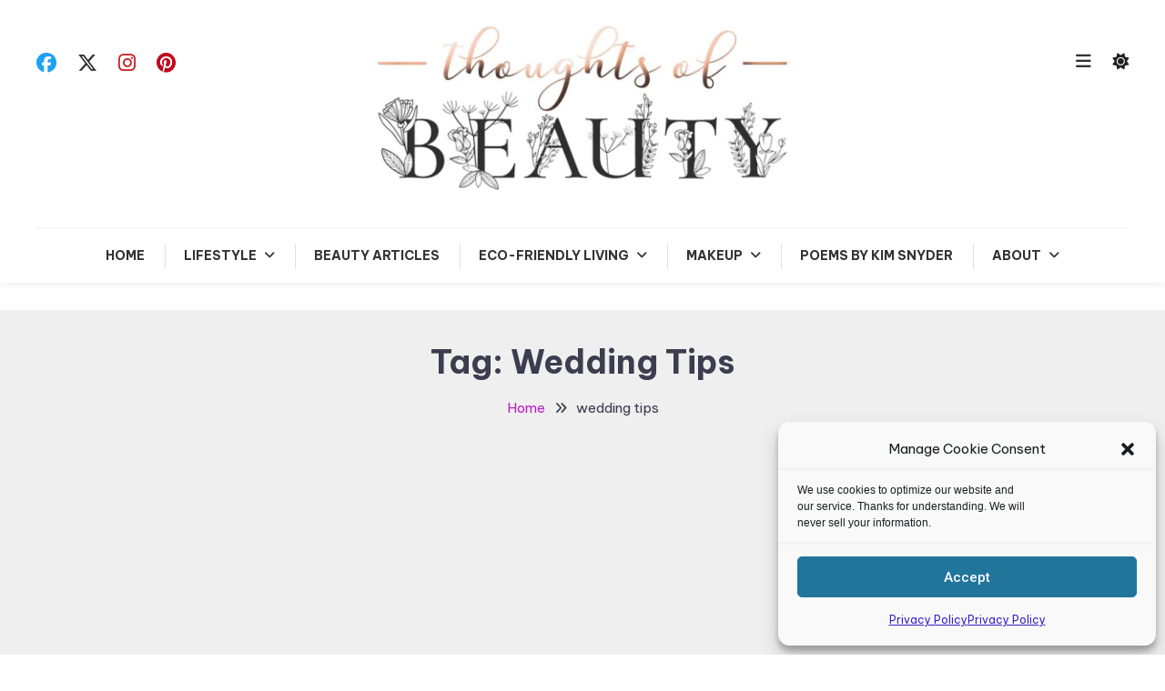

--- FILE ---
content_type: text/html; charset=UTF-8
request_url: https://overallbeauty.com/tag/wedding-tips/
body_size: 26461
content:

<!doctype html>

<html lang="en-US">

<head>
	<meta charset="UTF-8">
	<meta name="viewport" content="width=device-width, initial-scale=1">
	<link rel="profile" href="https://gmpg.org/xfn/11">

	<title>wedding tips &#8211; Thoughts of Beauty</title>
<meta name="robots" content="follow, noindex">
<meta property="og:url" content="https://overallbeauty.com/tag/wedding-tips/">
<meta property="og:site_name" content="Thoughts of Beauty">
<meta property="og:locale" content="en_US">
<meta property="og:type" content="object">
<meta property="og:title" content="wedding tips - Thoughts of Beauty">
<meta property="og:image" content="https://overallbeauty.com/wp-content/uploads/2018/11/cropped-Logo2.jpg">
<meta property="og:image:secure_url" content="https://overallbeauty.com/wp-content/uploads/2018/11/cropped-Logo2.jpg">
<meta property="og:image:width" content="1000">
<meta property="og:image:height" content="396">
<meta property="fb:pages" content="155336453918">
<meta name="twitter:card" content="summary">
<meta name="twitter:site" content="@https://twitter.com/overallbeauty">
<meta name="twitter:creator" content="@https://twitter.com/overallbeauty">
<meta name="twitter:title" content="wedding tips - Thoughts of Beauty">
<link rel='dns-prefetch' href='//www.googletagmanager.com' />
<link rel='dns-prefetch' href='//fonts.googleapis.com' />
<link rel='dns-prefetch' href='//pagead2.googlesyndication.com' />
<link rel='dns-prefetch' href='//fundingchoicesmessages.google.com' />
<link rel="alternate" type="application/rss+xml" title="Thoughts of Beauty &raquo; Feed" href="https://overallbeauty.com/feed/" />
<link rel="alternate" type="application/rss+xml" title="Thoughts of Beauty &raquo; Comments Feed" href="https://overallbeauty.com/comments/feed/" />
<link rel="alternate" type="application/rss+xml" title="Thoughts of Beauty &raquo; wedding tips Tag Feed" href="https://overallbeauty.com/tag/wedding-tips/feed/" />
<!-- overallbeauty.com is managing ads with Advanced Ads 2.0.16 – https://wpadvancedads.com/ --><script id="overa-ready">
			window.advanced_ads_ready=function(e,a){a=a||"complete";var d=function(e){return"interactive"===a?"loading"!==e:"complete"===e};d(document.readyState)?e():document.addEventListener("readystatechange",(function(a){d(a.target.readyState)&&e()}),{once:"interactive"===a})},window.advanced_ads_ready_queue=window.advanced_ads_ready_queue||[];		</script>
		<style id='wp-img-auto-sizes-contain-inline-css' type='text/css'>
img:is([sizes=auto i],[sizes^="auto," i]){contain-intrinsic-size:3000px 1500px}
/*# sourceURL=wp-img-auto-sizes-contain-inline-css */
</style>
<style id='wp-emoji-styles-inline-css' type='text/css'>

	img.wp-smiley, img.emoji {
		display: inline !important;
		border: none !important;
		box-shadow: none !important;
		height: 1em !important;
		width: 1em !important;
		margin: 0 0.07em !important;
		vertical-align: -0.1em !important;
		background: none !important;
		padding: 0 !important;
	}
/*# sourceURL=wp-emoji-styles-inline-css */
</style>
<style id='wp-block-library-inline-css' type='text/css'>
:root{--wp-block-synced-color:#7a00df;--wp-block-synced-color--rgb:122,0,223;--wp-bound-block-color:var(--wp-block-synced-color);--wp-editor-canvas-background:#ddd;--wp-admin-theme-color:#007cba;--wp-admin-theme-color--rgb:0,124,186;--wp-admin-theme-color-darker-10:#006ba1;--wp-admin-theme-color-darker-10--rgb:0,107,160.5;--wp-admin-theme-color-darker-20:#005a87;--wp-admin-theme-color-darker-20--rgb:0,90,135;--wp-admin-border-width-focus:2px}@media (min-resolution:192dpi){:root{--wp-admin-border-width-focus:1.5px}}.wp-element-button{cursor:pointer}:root .has-very-light-gray-background-color{background-color:#eee}:root .has-very-dark-gray-background-color{background-color:#313131}:root .has-very-light-gray-color{color:#eee}:root .has-very-dark-gray-color{color:#313131}:root .has-vivid-green-cyan-to-vivid-cyan-blue-gradient-background{background:linear-gradient(135deg,#00d084,#0693e3)}:root .has-purple-crush-gradient-background{background:linear-gradient(135deg,#34e2e4,#4721fb 50%,#ab1dfe)}:root .has-hazy-dawn-gradient-background{background:linear-gradient(135deg,#faaca8,#dad0ec)}:root .has-subdued-olive-gradient-background{background:linear-gradient(135deg,#fafae1,#67a671)}:root .has-atomic-cream-gradient-background{background:linear-gradient(135deg,#fdd79a,#004a59)}:root .has-nightshade-gradient-background{background:linear-gradient(135deg,#330968,#31cdcf)}:root .has-midnight-gradient-background{background:linear-gradient(135deg,#020381,#2874fc)}:root{--wp--preset--font-size--normal:16px;--wp--preset--font-size--huge:42px}.has-regular-font-size{font-size:1em}.has-larger-font-size{font-size:2.625em}.has-normal-font-size{font-size:var(--wp--preset--font-size--normal)}.has-huge-font-size{font-size:var(--wp--preset--font-size--huge)}.has-text-align-center{text-align:center}.has-text-align-left{text-align:left}.has-text-align-right{text-align:right}.has-fit-text{white-space:nowrap!important}#end-resizable-editor-section{display:none}.aligncenter{clear:both}.items-justified-left{justify-content:flex-start}.items-justified-center{justify-content:center}.items-justified-right{justify-content:flex-end}.items-justified-space-between{justify-content:space-between}.screen-reader-text{border:0;clip-path:inset(50%);height:1px;margin:-1px;overflow:hidden;padding:0;position:absolute;width:1px;word-wrap:normal!important}.screen-reader-text:focus{background-color:#ddd;clip-path:none;color:#444;display:block;font-size:1em;height:auto;left:5px;line-height:normal;padding:15px 23px 14px;text-decoration:none;top:5px;width:auto;z-index:100000}html :where(.has-border-color){border-style:solid}html :where([style*=border-top-color]){border-top-style:solid}html :where([style*=border-right-color]){border-right-style:solid}html :where([style*=border-bottom-color]){border-bottom-style:solid}html :where([style*=border-left-color]){border-left-style:solid}html :where([style*=border-width]){border-style:solid}html :where([style*=border-top-width]){border-top-style:solid}html :where([style*=border-right-width]){border-right-style:solid}html :where([style*=border-bottom-width]){border-bottom-style:solid}html :where([style*=border-left-width]){border-left-style:solid}html :where(img[class*=wp-image-]){height:auto;max-width:100%}:where(figure){margin:0 0 1em}html :where(.is-position-sticky){--wp-admin--admin-bar--position-offset:var(--wp-admin--admin-bar--height,0px)}@media screen and (max-width:600px){html :where(.is-position-sticky){--wp-admin--admin-bar--position-offset:0px}}

/*# sourceURL=wp-block-library-inline-css */
</style><style id='global-styles-inline-css' type='text/css'>
:root{--wp--preset--aspect-ratio--square: 1;--wp--preset--aspect-ratio--4-3: 4/3;--wp--preset--aspect-ratio--3-4: 3/4;--wp--preset--aspect-ratio--3-2: 3/2;--wp--preset--aspect-ratio--2-3: 2/3;--wp--preset--aspect-ratio--16-9: 16/9;--wp--preset--aspect-ratio--9-16: 9/16;--wp--preset--color--black: #000000;--wp--preset--color--cyan-bluish-gray: #abb8c3;--wp--preset--color--white: #ffffff;--wp--preset--color--pale-pink: #f78da7;--wp--preset--color--vivid-red: #cf2e2e;--wp--preset--color--luminous-vivid-orange: #ff6900;--wp--preset--color--luminous-vivid-amber: #fcb900;--wp--preset--color--light-green-cyan: #7bdcb5;--wp--preset--color--vivid-green-cyan: #00d084;--wp--preset--color--pale-cyan-blue: #8ed1fc;--wp--preset--color--vivid-cyan-blue: #0693e3;--wp--preset--color--vivid-purple: #9b51e0;--wp--preset--gradient--vivid-cyan-blue-to-vivid-purple: linear-gradient(135deg,rgb(6,147,227) 0%,rgb(155,81,224) 100%);--wp--preset--gradient--light-green-cyan-to-vivid-green-cyan: linear-gradient(135deg,rgb(122,220,180) 0%,rgb(0,208,130) 100%);--wp--preset--gradient--luminous-vivid-amber-to-luminous-vivid-orange: linear-gradient(135deg,rgb(252,185,0) 0%,rgb(255,105,0) 100%);--wp--preset--gradient--luminous-vivid-orange-to-vivid-red: linear-gradient(135deg,rgb(255,105,0) 0%,rgb(207,46,46) 100%);--wp--preset--gradient--very-light-gray-to-cyan-bluish-gray: linear-gradient(135deg,rgb(238,238,238) 0%,rgb(169,184,195) 100%);--wp--preset--gradient--cool-to-warm-spectrum: linear-gradient(135deg,rgb(74,234,220) 0%,rgb(151,120,209) 20%,rgb(207,42,186) 40%,rgb(238,44,130) 60%,rgb(251,105,98) 80%,rgb(254,248,76) 100%);--wp--preset--gradient--blush-light-purple: linear-gradient(135deg,rgb(255,206,236) 0%,rgb(152,150,240) 100%);--wp--preset--gradient--blush-bordeaux: linear-gradient(135deg,rgb(254,205,165) 0%,rgb(254,45,45) 50%,rgb(107,0,62) 100%);--wp--preset--gradient--luminous-dusk: linear-gradient(135deg,rgb(255,203,112) 0%,rgb(199,81,192) 50%,rgb(65,88,208) 100%);--wp--preset--gradient--pale-ocean: linear-gradient(135deg,rgb(255,245,203) 0%,rgb(182,227,212) 50%,rgb(51,167,181) 100%);--wp--preset--gradient--electric-grass: linear-gradient(135deg,rgb(202,248,128) 0%,rgb(113,206,126) 100%);--wp--preset--gradient--midnight: linear-gradient(135deg,rgb(2,3,129) 0%,rgb(40,116,252) 100%);--wp--preset--font-size--small: 13px;--wp--preset--font-size--medium: 20px;--wp--preset--font-size--large: 36px;--wp--preset--font-size--x-large: 42px;--wp--preset--spacing--20: 0.44rem;--wp--preset--spacing--30: 0.67rem;--wp--preset--spacing--40: 1rem;--wp--preset--spacing--50: 1.5rem;--wp--preset--spacing--60: 2.25rem;--wp--preset--spacing--70: 3.38rem;--wp--preset--spacing--80: 5.06rem;--wp--preset--shadow--natural: 6px 6px 9px rgba(0, 0, 0, 0.2);--wp--preset--shadow--deep: 12px 12px 50px rgba(0, 0, 0, 0.4);--wp--preset--shadow--sharp: 6px 6px 0px rgba(0, 0, 0, 0.2);--wp--preset--shadow--outlined: 6px 6px 0px -3px rgb(255, 255, 255), 6px 6px rgb(0, 0, 0);--wp--preset--shadow--crisp: 6px 6px 0px rgb(0, 0, 0);}:where(.is-layout-flex){gap: 0.5em;}:where(.is-layout-grid){gap: 0.5em;}body .is-layout-flex{display: flex;}.is-layout-flex{flex-wrap: wrap;align-items: center;}.is-layout-flex > :is(*, div){margin: 0;}body .is-layout-grid{display: grid;}.is-layout-grid > :is(*, div){margin: 0;}:where(.wp-block-columns.is-layout-flex){gap: 2em;}:where(.wp-block-columns.is-layout-grid){gap: 2em;}:where(.wp-block-post-template.is-layout-flex){gap: 1.25em;}:where(.wp-block-post-template.is-layout-grid){gap: 1.25em;}.has-black-color{color: var(--wp--preset--color--black) !important;}.has-cyan-bluish-gray-color{color: var(--wp--preset--color--cyan-bluish-gray) !important;}.has-white-color{color: var(--wp--preset--color--white) !important;}.has-pale-pink-color{color: var(--wp--preset--color--pale-pink) !important;}.has-vivid-red-color{color: var(--wp--preset--color--vivid-red) !important;}.has-luminous-vivid-orange-color{color: var(--wp--preset--color--luminous-vivid-orange) !important;}.has-luminous-vivid-amber-color{color: var(--wp--preset--color--luminous-vivid-amber) !important;}.has-light-green-cyan-color{color: var(--wp--preset--color--light-green-cyan) !important;}.has-vivid-green-cyan-color{color: var(--wp--preset--color--vivid-green-cyan) !important;}.has-pale-cyan-blue-color{color: var(--wp--preset--color--pale-cyan-blue) !important;}.has-vivid-cyan-blue-color{color: var(--wp--preset--color--vivid-cyan-blue) !important;}.has-vivid-purple-color{color: var(--wp--preset--color--vivid-purple) !important;}.has-black-background-color{background-color: var(--wp--preset--color--black) !important;}.has-cyan-bluish-gray-background-color{background-color: var(--wp--preset--color--cyan-bluish-gray) !important;}.has-white-background-color{background-color: var(--wp--preset--color--white) !important;}.has-pale-pink-background-color{background-color: var(--wp--preset--color--pale-pink) !important;}.has-vivid-red-background-color{background-color: var(--wp--preset--color--vivid-red) !important;}.has-luminous-vivid-orange-background-color{background-color: var(--wp--preset--color--luminous-vivid-orange) !important;}.has-luminous-vivid-amber-background-color{background-color: var(--wp--preset--color--luminous-vivid-amber) !important;}.has-light-green-cyan-background-color{background-color: var(--wp--preset--color--light-green-cyan) !important;}.has-vivid-green-cyan-background-color{background-color: var(--wp--preset--color--vivid-green-cyan) !important;}.has-pale-cyan-blue-background-color{background-color: var(--wp--preset--color--pale-cyan-blue) !important;}.has-vivid-cyan-blue-background-color{background-color: var(--wp--preset--color--vivid-cyan-blue) !important;}.has-vivid-purple-background-color{background-color: var(--wp--preset--color--vivid-purple) !important;}.has-black-border-color{border-color: var(--wp--preset--color--black) !important;}.has-cyan-bluish-gray-border-color{border-color: var(--wp--preset--color--cyan-bluish-gray) !important;}.has-white-border-color{border-color: var(--wp--preset--color--white) !important;}.has-pale-pink-border-color{border-color: var(--wp--preset--color--pale-pink) !important;}.has-vivid-red-border-color{border-color: var(--wp--preset--color--vivid-red) !important;}.has-luminous-vivid-orange-border-color{border-color: var(--wp--preset--color--luminous-vivid-orange) !important;}.has-luminous-vivid-amber-border-color{border-color: var(--wp--preset--color--luminous-vivid-amber) !important;}.has-light-green-cyan-border-color{border-color: var(--wp--preset--color--light-green-cyan) !important;}.has-vivid-green-cyan-border-color{border-color: var(--wp--preset--color--vivid-green-cyan) !important;}.has-pale-cyan-blue-border-color{border-color: var(--wp--preset--color--pale-cyan-blue) !important;}.has-vivid-cyan-blue-border-color{border-color: var(--wp--preset--color--vivid-cyan-blue) !important;}.has-vivid-purple-border-color{border-color: var(--wp--preset--color--vivid-purple) !important;}.has-vivid-cyan-blue-to-vivid-purple-gradient-background{background: var(--wp--preset--gradient--vivid-cyan-blue-to-vivid-purple) !important;}.has-light-green-cyan-to-vivid-green-cyan-gradient-background{background: var(--wp--preset--gradient--light-green-cyan-to-vivid-green-cyan) !important;}.has-luminous-vivid-amber-to-luminous-vivid-orange-gradient-background{background: var(--wp--preset--gradient--luminous-vivid-amber-to-luminous-vivid-orange) !important;}.has-luminous-vivid-orange-to-vivid-red-gradient-background{background: var(--wp--preset--gradient--luminous-vivid-orange-to-vivid-red) !important;}.has-very-light-gray-to-cyan-bluish-gray-gradient-background{background: var(--wp--preset--gradient--very-light-gray-to-cyan-bluish-gray) !important;}.has-cool-to-warm-spectrum-gradient-background{background: var(--wp--preset--gradient--cool-to-warm-spectrum) !important;}.has-blush-light-purple-gradient-background{background: var(--wp--preset--gradient--blush-light-purple) !important;}.has-blush-bordeaux-gradient-background{background: var(--wp--preset--gradient--blush-bordeaux) !important;}.has-luminous-dusk-gradient-background{background: var(--wp--preset--gradient--luminous-dusk) !important;}.has-pale-ocean-gradient-background{background: var(--wp--preset--gradient--pale-ocean) !important;}.has-electric-grass-gradient-background{background: var(--wp--preset--gradient--electric-grass) !important;}.has-midnight-gradient-background{background: var(--wp--preset--gradient--midnight) !important;}.has-small-font-size{font-size: var(--wp--preset--font-size--small) !important;}.has-medium-font-size{font-size: var(--wp--preset--font-size--medium) !important;}.has-large-font-size{font-size: var(--wp--preset--font-size--large) !important;}.has-x-large-font-size{font-size: var(--wp--preset--font-size--x-large) !important;}
/*# sourceURL=global-styles-inline-css */
</style>

<style id='classic-theme-styles-inline-css' type='text/css'>
/*! This file is auto-generated */
.wp-block-button__link{color:#fff;background-color:#32373c;border-radius:9999px;box-shadow:none;text-decoration:none;padding:calc(.667em + 2px) calc(1.333em + 2px);font-size:1.125em}.wp-block-file__button{background:#32373c;color:#fff;text-decoration:none}
/*# sourceURL=/wp-includes/css/classic-themes.min.css */
</style>
<link rel='stylesheet' id='pin-css-css' href='https://overallbeauty.com/wp-content/plugins/add-pinterest-follow-button/css/pin.css?ver=6.9' type='text/css' media='all' />
<link rel='stylesheet' id='SFSImainCss-css' href='https://overallbeauty.com/wp-content/plugins/ultimate-social-media-icons/css/sfsi-style.css?ver=2.9.6' type='text/css' media='all' />
<link rel='stylesheet' id='cmplz-general-css' href='https://overallbeauty.com/wp-content/plugins/complianz-gdpr/assets/css/cookieblocker.min.css?ver=1766534072' type='text/css' media='all' />
<link crossorigin="anonymous" rel='stylesheet' id='wp-diary-fonts-css' href='https://fonts.googleapis.com/css?family=Lora%3A400%2C700%7CRoboto%3A300%2C400%2C400i%2C500%2C700&#038;subset=latin%2Clatin-ext' type='text/css' media='all' />
<link rel='stylesheet' id='font-awesome-css' href='https://overallbeauty.com/wp-content/themes/wp-diary/assets/library/font-awesome/css/all.min.css?ver=6.5.1' type='text/css' media='all' />
<link rel='stylesheet' id='slick-style-css' href='https://overallbeauty.com/wp-content/themes/wp-diary/assets/library/slick/slick.css?ver=1.9.0' type='text/css' media='all' />
<link rel='stylesheet' id='pretty-Photo-css' href='https://overallbeauty.com/wp-content/themes/wp-diary/assets/library/prettyphoto/css/prettyPhoto.css?ver=3.1.6' type='text/css' media='all' />
<link rel='stylesheet' id='animate-css' href='https://overallbeauty.com/wp-content/themes/wp-diary/assets/library/animate/animate.min.css?ver=3.5.1' type='text/css' media='all' />
<link rel='stylesheet' id='taxopress-frontend-css-css' href='https://overallbeauty.com/wp-content/plugins/simple-tags/assets/frontend/css/frontend.css?ver=3.42.0' type='text/css' media='all' />
<link crossorigin="anonymous" rel='stylesheet' id='blogger-diary-fonts-css' href='https://fonts.googleapis.com/css?family=Great+Vibes%3A400%7CBe+Vietnam+Pro%3A400%2C700&#038;subset=latin%2Clatin-ext' type='text/css' media='all' />
<link rel='stylesheet' id='blogger-diary-parent-style-css' href='https://overallbeauty.com/wp-content/themes/wp-diary/style.css?ver=1.0.13' type='text/css' media='all' />
<link rel='stylesheet' id='blogger-diary-parent-responsive-style-css' href='https://overallbeauty.com/wp-content/themes/wp-diary/assets/css/mt-responsive.css?ver=1.0.13' type='text/css' media='all' />
<link rel='stylesheet' id='blogger-diary-style-css' href='https://overallbeauty.com/wp-content/themes/blogger-diary/style.css?ver=1.0.13' type='text/css' media='all' />
<style id='blogger-diary-style-inline-css' type='text/css'>
.edit-link .post-edit-link,.reply .comment-reply-link,.widget_search .search-submit,.widget_search .search-submit,.widget_search .search-submit:hover,.mt-menu-search .mt-form-wrap .search-form .search-submit:hover,.menu-toggle:hover,.slider-btn,.entry-footer .mt-readmore-btn,article.sticky::before,.post-format-media--quote,.mt-gallery-slider .slick-prev.slick-arrow:hover,.mt-gallery-slider .slick-arrow.slick-next:hover,.wp_diary_social_media a:hover,.mt-header-extra-icons .sidebar-header.mt-form-close:hover,#site-navigation .mt-form-close,#site-navigation ul li:hover>a,#site-navigation ul li.focus > a,#site-navigation ul li:hover>a,#site-navigation ul li.current-menu-item>a,#site-navigation ul li.current_page_ancestor>a,#site-navigation ul li.current_page_item>a,#site-navigation ul li.current-menu-ancestor>a,.cv-read-more a,.form-submit .submit,.wp-block-search__button{background:#bd1ec7}
a,a:hover,a:focus,a:active,.entry-footer a:hover ,.comment-author .fn .url:hover,.commentmetadata .comment-edit-link,#cancel-comment-reply-link,#cancel-comment-reply-link:before,.logged-in-as a,.widget a:hover,.widget a:hover::before,.widget li:hover::before,.mt-social-icon-wrap li a:hover,.site-title a:hover,.mt-sidebar-menu-toggle:hover,.mt-menu-search:hover,.sticky-header-sidebar-menu li a:hover,.slide-title a:hover,.entry-title a:hover,.cat-links a,.entry-title a:hover,.cat-links a:hover,.navigation.pagination .nav-links .page-numbers.current,.navigation.pagination .nav-links a.page-numbers:hover,#top-footer .widget-title ,#footer-menu li a:hover,.wp_diary_latest_posts .mt-post-title a:hover,#mt-scrollup:hover,#secondary .widget .widget-title,.mt-related-post-title,#mt-masonry article .entry-footer .mt-readmore-btn:hover,.cv-read-more a:hover,.archive-classic-post-wrapper article .entry-footer .mt-readmore-btn:hover,.archive-grid-post-wrapper article .entry-footer .mt-readmore-btn:hover,.site-mode--dark .entry-title a:hover,article.hentry .entry-footer .mt-readmore-btn:hover,.site-mode--dark .widget_archive a:hover,.site-mode--dark .widget_categories a:hover,.site-mode--dark .widget_recent_entries a:hover,.site-mode--dark .widget_meta a:hover,.site-mode--dark .widget_recent_comments li:hover,.site-mode--dark .widget_rss li:hover,.site-mode--dark .widget_pages li a:hover,.site-mode--dark .widget_nav_menu li a:hover,.site-mode--dark .wp-block-latest-posts li a:hover,.site-mode--dark .wp-block-archives li a:hover,.site-mode--dark .wp-block-categories li a:hover,.site-mode--dark .wp-block-page-list li a:hover,.site-mode--dark .wp-block-latest-comments l:hover,.entry-meta a:hover,.published.updated:hover,.site-mode--dark .entry-footer a:hover,.site-mode--dark.single .byline:hover,.site-mode--dark.single .byline:hover a,.site-mode--dark .entry-meta a:hover,.navigation .nav-links a,.site-mode--dark .wp_diary_latest_posts .mt-post-title a:hover,.site-mode--dark .wp_diary_latest_posts .mt-post-meta a:hover,.site-mode--dark #primary .entry-footer a:hover{color:#bd1ec7}
.widget_search .search-submit,.widget_search .search-submit:hover,.no-thumbnail,.navigation.pagination .nav-links .page-numbers.current,.navigation.pagination .nav-links a.page-numbers:hover ,#secondary .widget .widget-title,.mt-related-post-title,.error-404.not-found,.wp_diary_social_media a:hover,#mt-masonry article .entry-footer .mt-readmore-btn,.cv-read-more a,.archive-classic-post-wrapper article .entry-footer .mt-readmore-btn:hover,.archive-grid-post-wrapper article .entry-footer .mt-readmore-btn:hover,.form-submit .submit:hover,.navigation .nav-links a{border-color:#bd1ec7}
/*# sourceURL=blogger-diary-style-inline-css */
</style>
<link rel='stylesheet' id='blogger-diary-responsive-style-css' href='https://overallbeauty.com/wp-content/themes/blogger-diary/assets/css/bd-responsive.css?ver=1.0.13' type='text/css' media='all' />
<link rel='stylesheet' id='blogger-diary-dark-mode-style-css' href='https://overallbeauty.com/wp-content/themes/blogger-diary/assets/css/bd-dark-mode.css?ver=1.0.13' type='text/css' media='all' />
<script type="text/javascript" src="https://overallbeauty.com/wp-includes/js/jquery/jquery.min.js?ver=3.7.1" id="jquery-core-js"></script>
<script type="text/javascript" src="https://overallbeauty.com/wp-includes/js/jquery/jquery-migrate.min.js?ver=3.4.1" id="jquery-migrate-js"></script>
<script type="text/javascript" src="https://overallbeauty.com/wp-content/plugins/simple-tags/assets/frontend/js/frontend.js?ver=3.42.0" id="taxopress-frontend-js-js"></script>
<script type="text/javascript" id="advanced-ads-advanced-js-js-extra">
/* <![CDATA[ */
var advads_options = {"blog_id":"1","privacy":{"enabled":true,"custom-cookie-name":"","custom-cookie-value":"","consent-method":"iab_tcf_20","state":"unknown"}};
//# sourceURL=advanced-ads-advanced-js-js-extra
/* ]]> */
</script>
<script type="text/javascript" src="https://overallbeauty.com/wp-content/plugins/advanced-ads/public/assets/js/advanced.min.js?ver=2.0.16" id="advanced-ads-advanced-js-js"></script>

<!-- Google tag (gtag.js) snippet added by Site Kit -->
<!-- Google Analytics snippet added by Site Kit -->
<script type="text/javascript" src="https://www.googletagmanager.com/gtag/js?id=G-S4X3744JQC" id="google_gtagjs-js" async></script>
<script type="text/javascript" id="google_gtagjs-js-after">
/* <![CDATA[ */
window.dataLayer = window.dataLayer || [];function gtag(){dataLayer.push(arguments);}
gtag("set","linker",{"domains":["overallbeauty.com"]});
gtag("js", new Date());
gtag("set", "developer_id.dZTNiMT", true);
gtag("config", "G-S4X3744JQC");
//# sourceURL=google_gtagjs-js-after
/* ]]> */
</script>
<script></script><link rel="https://api.w.org/" href="https://overallbeauty.com/wp-json/" /><link rel="alternate" title="JSON" type="application/json" href="https://overallbeauty.com/wp-json/wp/v2/tags/711" /><link rel="EditURI" type="application/rsd+xml" title="RSD" href="https://overallbeauty.com/xmlrpc.php?rsd" />
<meta name="generator" content="Site Kit by Google 1.168.0" />		<script type="text/javascript" async defer data-pin-color="red"  data-pin-height="28"  data-pin-hover="true"
			src="https://overallbeauty.com/wp-content/plugins/pinterest-pin-it-button-on-image-hover-and-post/js/pinit.js"></script>
					<style>.cmplz-hidden {
					display: none !important;
				}</style>
<!-- Google AdSense meta tags added by Site Kit -->
<meta name="google-adsense-platform-account" content="ca-host-pub-2644536267352236">
<meta name="google-adsense-platform-domain" content="sitekit.withgoogle.com">
<!-- End Google AdSense meta tags added by Site Kit -->
<style type="text/css">a.st_tag, a.internal_tag, .st_tag, .internal_tag { text-decoration: underline !important; }</style><meta name="generator" content="Powered by WPBakery Page Builder - drag and drop page builder for WordPress."/>
		<style type="text/css">
					.site-title,
			.site-description {
				position: absolute;
				clip: rect(1px, 1px, 1px, 1px);
			}
				</style>
		<link rel="amphtml" href="https://overallbeauty.com/tag/wedding-tips/?amp">
<!-- Google Tag Manager snippet added by Site Kit -->
<script type="text/javascript">
/* <![CDATA[ */

			( function( w, d, s, l, i ) {
				w[l] = w[l] || [];
				w[l].push( {'gtm.start': new Date().getTime(), event: 'gtm.js'} );
				var f = d.getElementsByTagName( s )[0],
					j = d.createElement( s ), dl = l != 'dataLayer' ? '&l=' + l : '';
				j.async = true;
				j.src = 'https://www.googletagmanager.com/gtm.js?id=' + i + dl;
				f.parentNode.insertBefore( j, f );
			} )( window, document, 'script', 'dataLayer', 'GTM-5G7485F' );
			
/* ]]> */
</script>

<!-- End Google Tag Manager snippet added by Site Kit -->

<!-- Google AdSense snippet added by Site Kit -->
<script type="text/javascript" async="async" src="https://pagead2.googlesyndication.com/pagead/js/adsbygoogle.js?client=ca-pub-0116495504127874&amp;host=ca-host-pub-2644536267352236" crossorigin="anonymous"></script>

<!-- End Google AdSense snippet added by Site Kit -->
<style>ins.adsbygoogle { background-color: transparent; padding: 0; }</style>	<script>
		(function () {
			var scriptDone = false;
			document.addEventListener('advanced_ads_privacy', function (event) {
				if (
					(event.detail.state !== 'accepted' && event.detail.state !== 'not_needed' && !advads.privacy.is_adsense_npa_enabled())
					|| scriptDone
				) {
					return;
				}
				// google adsense script can only be added once.
				scriptDone = true;

				var script = document.createElement('script'),
					first = document.getElementsByTagName('script')[0];

				script.async = true;
				script.crossOrigin = 'anonymous';
				script.src = 'https://pagead2.googlesyndication.com/pagead/js/adsbygoogle.js?client=ca-pub-0116495504127874';
				
				first.parentNode.insertBefore(script, first);
			});
		})();
	</script>
	<link rel="icon" href="https://overallbeauty.com/wp-content/uploads/2023/01/cropped-butterfly-3-3-32x32.jpg" sizes="32x32" />
<link rel="icon" href="https://overallbeauty.com/wp-content/uploads/2023/01/cropped-butterfly-3-3-192x192.jpg" sizes="192x192" />
<link rel="apple-touch-icon" href="https://overallbeauty.com/wp-content/uploads/2023/01/cropped-butterfly-3-3-180x180.jpg" />
<meta name="msapplication-TileImage" content="https://overallbeauty.com/wp-content/uploads/2023/01/cropped-butterfly-3-3-270x270.jpg" />
<style id="kirki-inline-styles"></style><noscript><style> .wpb_animate_when_almost_visible { opacity: 1; }</style></noscript></head>

<body data-cmplz=1 class="archive tag tag-wedding-tips tag-711 wp-custom-logo wp-theme-wp-diary wp-child-theme-blogger-diary sfsi_actvite_theme_cute hfeed site-layout--wide right-sidebar mt-archive--masonry-style wpb-js-composer js-comp-ver-8.7.2 vc_responsive aa-prefix-overa-">
		<!-- Google Tag Manager (noscript) snippet added by Site Kit -->
		<noscript>
			<iframe src="https://www.googletagmanager.com/ns.html?id=GTM-5G7485F" height="0" width="0" style="display:none;visibility:hidden"></iframe>
		</noscript>
		<!-- End Google Tag Manager (noscript) snippet added by Site Kit -->
		
<div id="page" class="site">

	<a class="skip-link screen-reader-text" href="#content">Skip To Content</a>

    
	<header id="masthead" class="site-header">

		<div class="mt-logo-row-wrapper clearfix">

			<div class="mt-container">
				
				<div class="mt-header-social-wrapper">
					
			<ul class="mt-social-icon-wrap">
				
							<li class="mt-social-icon">
								<a href="https://facebook.com/overallbeauty1">
									<i class="fab fa-facebook"></i>
								</a>
							</li>

				
							<li class="mt-social-icon">
								<a href="https://twitter.com/overallbeauty">
									<i class="fab fa-x-twitter"></i>
								</a>
							</li>

				
							<li class="mt-social-icon">
								<a href="https://instagram.com/overallbeauty">
									<i class="fab fa-instagram"></i>
								</a>
							</li>

				
							<li class="mt-social-icon">
								<a href="https://pinterest.com/overallbeauty">
									<i class="fab fa-pinterest"></i>
								</a>
							</li>

							</ul>

				</div><!-- .mt-header-social-wrapper -->

				<div class="site-branding">
					<a href="https://overallbeauty.com/" class="custom-logo-link" rel="home"><img width="1000" height="396" src="https://overallbeauty.com/wp-content/uploads/2018/11/cropped-Logo2.jpg" class="custom-logo" alt="Thoughts of Beauty" decoding="async" fetchpriority="high" srcset="https://overallbeauty.com/wp-content/uploads/2018/11/cropped-Logo2.jpg 1000w, https://overallbeauty.com/wp-content/uploads/2018/11/cropped-Logo2-300x119.jpg 300w, https://overallbeauty.com/wp-content/uploads/2018/11/cropped-Logo2-150x59.jpg 150w, https://overallbeauty.com/wp-content/uploads/2018/11/cropped-Logo2-768x304.jpg 768w, https://overallbeauty.com/wp-content/uploads/2018/11/cropped-Logo2-600x238.jpg 600w" sizes="(max-width: 1000px) 100vw, 1000px" /></a>						<p class="site-title"><a href="https://overallbeauty.com/" rel="home">Thoughts of Beauty</a></p>
												<p class="site-description">Random Thoughts </p>
									</div><!-- .site-branding -->

				<div class="mt-header-extra-icons">
												<div class="mt-sidebar-menu-toggle">
                                <a href="javascript:void(0)"><i class="fa fa-navicon"></i></a>
							</div><!-- mt-sidebar-menu-toggle -->

							<span class="sidebar-header-sticky-form-wrapper">

							<div class="sidebar-header mt-form-close" data-focus="mt-sidebar-menu-toggle">
								<a href="javascript:void(0)"><i class="fa fa-close"></i></a>
							</div><!-- sidebar-header -->
							<div class="sidebar-header sticky-header-sidebar">
			<div class="sticky-header-sidebar sidebar-header-block">
							<div class="mt-header-cat-list-wrapper">
				<ul class="sticky-header-sidebar-menu mt-slide-cat-lists">
													<li class="cat-item">
									<a href="https://overallbeauty.com/after-thoughts/">
										After Thoughts<span>70</span>									</a>
								</li>
													<li class="cat-item">
									<a href="https://overallbeauty.com/beauty/">
										Beauty<span>23</span>									</a>
								</li>
													<li class="cat-item">
									<a href="https://overallbeauty.com/beauty-articles/">
										Beauty Articles<span>162</span>									</a>
								</li>
													<li class="cat-item">
									<a href="https://overallbeauty.com/eco-friendly-living/">
										Eco-Friendly Living<span>77</span>									</a>
								</li>
													<li class="cat-item">
									<a href="https://overallbeauty.com/fashion/">
										Fashion<span>31</span>									</a>
								</li>
									</ul><!-- .mt-slide-cat-lists -->
			</div><!-- .mt-header-cat-list-wrapper -->
		<div class="sticky-header-sidebar-author author-bio-wrap">
            <div class="author-avatar"><img alt='' src='https://secure.gravatar.com/avatar/b7ed88ed39c2efd300e3aac08965b35c017e9ddca289ea65718eb49bb368602b?s=150&#038;d=monsterid&#038;r=g' srcset='https://secure.gravatar.com/avatar/b7ed88ed39c2efd300e3aac08965b35c017e9ddca289ea65718eb49bb368602b?s=300&#038;d=monsterid&#038;r=g 2x' class='avatar avatar-150 photo' height='150' width='150' decoding='async'/></div>
            <h3 class="author-name">kims</h3>
            <div class="author-description"><p>Owner &amp; creator of <b>Overall Beauty Minerals</b> - vegan mineral makeup line. Beauty blogger, writer of articles about pretty much anything to do with beauty, with product reviews. Lover of guinea pigs, supporter of no-kill shelters for small animals.</p>
</div>
            <div class="author-social">
                
			<ul class="mt-social-icon-wrap">
				
							<li class="mt-social-icon">
								<a href="https://facebook.com/overallbeauty1">
									<i class="fab fa-facebook"></i>
								</a>
							</li>

				
							<li class="mt-social-icon">
								<a href="https://twitter.com/overallbeauty">
									<i class="fab fa-x-twitter"></i>
								</a>
							</li>

				
							<li class="mt-social-icon">
								<a href="https://instagram.com/overallbeauty">
									<i class="fab fa-instagram"></i>
								</a>
							</li>

				
							<li class="mt-social-icon">
								<a href="https://pinterest.com/overallbeauty">
									<i class="fab fa-pinterest"></i>
								</a>
							</li>

							</ul>

            </div><!-- .author-social -->
        </div><!-- .author-bio-wrap -->
			</div><!-- .sticky-header-sidebar sidebar-header-block -->
		</div><!-- .sidebar-header -->
							</span><!-- .sidebar-header-sticky-form-wrapper -->
												<div id="mt-site-mode-wrap" class="mt-icon-elements">
					            <a id="mode-switcher" class="light-mode" data-site-mode="light-mode" href="#">
					                <span class="site-mode-icon"> <i class="fas fa-sun"></i><i class="fas fa-moon"></i>  </span>
					            </a>
					        </div><!-- #mt-site-mode-wrap -->
									</div><!-- mt-header-extra-icons -->

			</div> <!-- mt-container -->

		</div><!-- .mt-logo-row-wrapper -->
        		
        <div class="main-menu-wrapper">

            <div class="menu-toggle"><a href="javascript:void(0)"><i class="fa fa-navicon"></i>Menu</a></div><!-- menu-toggle -->

    		<nav id="site-navigation" class="main-navigation">
    			<div class="mt-container">
					<div class="mt-form-close" data-focus="menu-toggle">
						<a href="javascript:void(0)"><i class="fa fa-close"></i></a>
					</div><!-- mt-form-close -->
    				<div class="menu-main-menu-container"><ul id="primary-menu" class="menu"><li id="menu-item-6776" class="menu-item menu-item-type-custom menu-item-object-custom menu-item-home menu-item-6776"><a href="https://overallbeauty.com/">Home</a></li>
<li id="menu-item-2267" class="menu-item menu-item-type-taxonomy menu-item-object-category menu-item-has-children menu-item-2267"><a href="https://overallbeauty.com/lifestyle/">Lifestyle</a>
<ul class="sub-menu">
	<li id="menu-item-2268" class="menu-item menu-item-type-taxonomy menu-item-object-category menu-item-2268"><a href="https://overallbeauty.com/holidays/">Holidays</a></li>
</ul>
</li>
<li id="menu-item-7107" class="menu-item menu-item-type-taxonomy menu-item-object-category menu-item-7107"><a href="https://overallbeauty.com/beauty-articles/">Beauty Articles</a></li>
<li id="menu-item-7108" class="menu-item menu-item-type-taxonomy menu-item-object-category menu-item-has-children menu-item-7108"><a href="https://overallbeauty.com/eco-friendly-living/">Eco-Friendly Living</a>
<ul class="sub-menu">
	<li id="menu-item-7112" class="menu-item menu-item-type-taxonomy menu-item-object-category menu-item-7112"><a href="https://overallbeauty.com/nature/">Nature</a></li>
</ul>
</li>
<li id="menu-item-7110" class="menu-item menu-item-type-taxonomy menu-item-object-category menu-item-has-children menu-item-7110"><a href="https://overallbeauty.com/makeup/">Makeup</a>
<ul class="sub-menu">
	<li id="menu-item-7113" class="menu-item menu-item-type-taxonomy menu-item-object-category menu-item-7113"><a href="https://overallbeauty.com/skincare/">Skincare</a></li>
</ul>
</li>
<li id="menu-item-7109" class="menu-item menu-item-type-taxonomy menu-item-object-category menu-item-7109"><a href="https://overallbeauty.com/poems/">Poems by Kim Snyder</a></li>
<li id="menu-item-181" class="menu-item menu-item-type-post_type menu-item-object-page menu-item-has-children menu-item-181"><a href="https://overallbeauty.com/about/">About</a>
<ul class="sub-menu">
	<li id="menu-item-150" class="menu-item menu-item-type-post_type menu-item-object-page menu-item-150"><a href="https://overallbeauty.com/contact-me/">Contact</a></li>
	<li id="menu-item-6296" class="menu-item menu-item-type-post_type menu-item-object-page menu-item-6296"><a href="https://overallbeauty.com/terms-and-conditions/">Terms and Conditions</a></li>
	<li id="menu-item-7111" class="menu-item menu-item-type-post_type menu-item-object-page menu-item-privacy-policy menu-item-7111"><a rel="privacy-policy" href="https://overallbeauty.com/privacy-policy/">Privacy Policy</a></li>
</ul>
</li>
</ul></div>    			</div><!-- mt-container -->
    		</nav><!-- #site-navigation -->

      </div> <!-- main menu wrapper -->

	</header><!-- #masthead -->

			<div class="custom-header no-bg-img" >
            <div class="mt-container">
<h1 class="page-title">Tag: <span>wedding tips</span></h1>		<nav id="breadcrumb" class="mt-breadcrumb">
			<div role="navigation" aria-label="Breadcrumbs" class="breadcrumb-trail breadcrumbs" itemprop="breadcrumb"><div class="mt-container"><ul class="trail-items" itemscope itemtype="http://schema.org/BreadcrumbList"><meta name="numberOfItems" content="2" /><meta name="itemListOrder" content="Ascending" /><li itemprop="itemListElement" itemscope itemtype="http://schema.org/ListItem" class="trail-item trail-begin"><a href="https://overallbeauty.com/" rel="home" itemprop="item"><span itemprop="name">Home</span></a><meta itemprop="position" content="1" /></li><li itemprop="itemListElement" itemscope itemtype="http://schema.org/ListItem" class="trail-item trail-end"><span itemprop="name"><span itemprop="name">wedding tips</span></span><meta itemprop="position" content="2" /></li></ul></div></div>		</nav>
			</div><!-- .mt-container -->
		</div><!-- .custom-header -->

	<div id="content" class="site-content">

		<div class="mt-container">
	<div id="primary" class="content-area">
		<main id="main" class="site-main">

						<div class="wp-diary-content-masonry">
					<div id="mt-masonry">
		
<article id="post-6694" class="has-thumbnail post-6694 post type-post status-publish format-standard has-post-thumbnail hentry category-beauty-articles category-fashion category-hair-care category-lifestyle category-makeup category-weddings tag-beauty tag-beauty-tips tag-fun-tips tag-love tag-relax tag-skincare-tips tag-wedding-tips">

	<a class="post-thumbnail" href="https://overallbeauty.com/couple-tips-for-getting-ready-for-your-wedding-day-groom-too/" aria-hidden="true" tabindex="-1"><img width="600" height="307" src="https://overallbeauty.com/wp-content/uploads/2024/04/Bridesmaid-in-a-Blue-Dress-600x307.jpg" class="attachment-wp-diary-post-auto size-wp-diary-post-auto wp-post-image" alt="Couple Tips for Getting Ready for Your Wedding Day &#8211; Groom Too!" decoding="async" srcset="https://overallbeauty.com/wp-content/uploads/2024/04/Bridesmaid-in-a-Blue-Dress-600x307.jpg 600w, https://overallbeauty.com/wp-content/uploads/2024/04/Bridesmaid-in-a-Blue-Dress-300x154.jpg 300w, https://overallbeauty.com/wp-content/uploads/2024/04/Bridesmaid-in-a-Blue-Dress-1024x524.jpg 1024w, https://overallbeauty.com/wp-content/uploads/2024/04/Bridesmaid-in-a-Blue-Dress-150x77.jpg 150w, https://overallbeauty.com/wp-content/uploads/2024/04/Bridesmaid-in-a-Blue-Dress-768x393.jpg 768w, https://overallbeauty.com/wp-content/uploads/2024/04/Bridesmaid-in-a-Blue-Dress-1536x787.jpg 1536w, https://overallbeauty.com/wp-content/uploads/2024/04/Bridesmaid-in-a-Blue-Dress-2048x1049.jpg 2048w" sizes="(max-width: 600px) 100vw, 600px" /></a>		<div class="entry-cat">
			<span class="cat-links"> <a href="https://overallbeauty.com/beauty-articles/" rel="category tag">Beauty Articles</a><span class="cat-seperator"> </span><a href="https://overallbeauty.com/fashion/" rel="category tag">Fashion</a><span class="cat-seperator"> </span><a href="https://overallbeauty.com/hair-care/" rel="category tag">Hair Care</a><span class="cat-seperator"> </span><a href="https://overallbeauty.com/lifestyle/" rel="category tag">Lifestyle</a><span class="cat-seperator"> </span><a href="https://overallbeauty.com/makeup/" rel="category tag">Makeup</a><span class="cat-seperator"> </span><a href="https://overallbeauty.com/weddings/" rel="category tag">Weddings</a></span>		</div><!-- .entry-meta -->
	
	<header class="entry-header">
		<h2 class="entry-title"><a href="https://overallbeauty.com/couple-tips-for-getting-ready-for-your-wedding-day-groom-too/" rel="bookmark">Couple Tips for Getting Ready for Your Wedding Day &#8211; Groom Too!</a></h2>	</header><!-- .entry-header -->

	<div class="entry-meta">
		<span class="posted-on"><a href="https://overallbeauty.com/couple-tips-for-getting-ready-for-your-wedding-day-groom-too/" rel="bookmark"><time class="entry-date published" datetime="2024-05-03T17:40:36-07:00">May 3, 2024</time>
                        <time class="updated" datetime="2024-04-13T17:54:20-07:00">April 13, 2024</time></a></span><span class="byline"><span class="author vcard"><a class="url fn n" href="https://overallbeauty.com/author/kims/">KimS</a></span></span>	</div><!-- .entry-meta -->
	
	<div class="entry-content">
		<p>As your wedding date is coming up soon, there are still simple things you can do to help you and the groom get ready for the big day. Why the groom as well? It is his big day as well, and he might want to take part in the planning beyond the usual groom stuff. [&hellip;]</p>
	</div><!-- .entry-content -->

	<footer class="entry-footer">

		<a href="https://overallbeauty.com/couple-tips-for-getting-ready-for-your-wedding-day-groom-too/" class="mt-readmore-btn">Discover</a>		
	</footer><!-- .entry-footer -->

</article><!-- #post-6694 -->
<article id="post-6698" class="has-thumbnail post-6698 post type-post status-publish format-standard has-post-thumbnail hentry category-beauty-articles category-fashion category-holidays category-lifestyle category-makeup category-skincare category-weddings tag-beauty-tips tag-wedding-tips">

	<a class="post-thumbnail" href="https://overallbeauty.com/5-beauty-treatment-tips-to-think-about-before-get-married/" aria-hidden="true" tabindex="-1"><img width="600" height="225" src="https://overallbeauty.com/wp-content/uploads/2023/08/5-beauty-treatments-to-do-before-your-big-day-scaled.jpg" class="attachment-wp-diary-post-auto size-wp-diary-post-auto wp-post-image" alt="5 Beauty Treatment Tips to Think About Before Get Married" decoding="async" srcset="https://overallbeauty.com/wp-content/uploads/2023/08/5-beauty-treatments-to-do-before-your-big-day-scaled.jpg 2560w, https://overallbeauty.com/wp-content/uploads/2023/08/5-beauty-treatments-to-do-before-your-big-day-300x113.jpg 300w, https://overallbeauty.com/wp-content/uploads/2023/08/5-beauty-treatments-to-do-before-your-big-day-1024x385.jpg 1024w, https://overallbeauty.com/wp-content/uploads/2023/08/5-beauty-treatments-to-do-before-your-big-day-150x56.jpg 150w, https://overallbeauty.com/wp-content/uploads/2023/08/5-beauty-treatments-to-do-before-your-big-day-768x289.jpg 768w, https://overallbeauty.com/wp-content/uploads/2023/08/5-beauty-treatments-to-do-before-your-big-day-1536x577.jpg 1536w, https://overallbeauty.com/wp-content/uploads/2023/08/5-beauty-treatments-to-do-before-your-big-day-2048x770.jpg 2048w" sizes="(max-width: 600px) 100vw, 600px" /></a>		<div class="entry-cat">
			<span class="cat-links"> <a href="https://overallbeauty.com/beauty-articles/" rel="category tag">Beauty Articles</a><span class="cat-seperator"> </span><a href="https://overallbeauty.com/fashion/" rel="category tag">Fashion</a><span class="cat-seperator"> </span><a href="https://overallbeauty.com/holidays/" rel="category tag">Holidays</a><span class="cat-seperator"> </span><a href="https://overallbeauty.com/lifestyle/" rel="category tag">Lifestyle</a><span class="cat-seperator"> </span><a href="https://overallbeauty.com/makeup/" rel="category tag">Makeup</a><span class="cat-seperator"> </span><a href="https://overallbeauty.com/skincare/" rel="category tag">Skincare</a><span class="cat-seperator"> </span><a href="https://overallbeauty.com/weddings/" rel="category tag">Weddings</a></span>		</div><!-- .entry-meta -->
	
	<header class="entry-header">
		<h2 class="entry-title"><a href="https://overallbeauty.com/5-beauty-treatment-tips-to-think-about-before-get-married/" rel="bookmark">5 Beauty Treatment Tips to Think About Before Get Married</a></h2>	</header><!-- .entry-header -->

	<div class="entry-meta">
		<span class="posted-on"><a href="https://overallbeauty.com/5-beauty-treatment-tips-to-think-about-before-get-married/" rel="bookmark"><time class="entry-date published" datetime="2023-09-30T15:57:10-07:00">September 30, 2023</time>
                        <time class="updated" datetime="2023-10-07T13:50:12-07:00">October 7, 2023</time></a></span><span class="byline"><span class="author vcard"><a class="url fn n" href="https://overallbeauty.com/author/kims/">KimS</a></span></span>	</div><!-- .entry-meta -->
	
	<div class="entry-content">
		<p>So you are getting married soon. On top of all the planning you need to do before the big day, you still need to decide what you would like your hair and makeup to be like. Talk about a beauty over load! Here are a few beauty tips and grooming routines to give you ideas [&hellip;]</p>
	</div><!-- .entry-content -->

	<footer class="entry-footer">

		<a href="https://overallbeauty.com/5-beauty-treatment-tips-to-think-about-before-get-married/" class="mt-readmore-btn">Discover</a>		
	</footer><!-- .entry-footer -->

</article><!-- #post-6698 -->					</div><!-- #mt-masonry -->
				</div><!-- .wp-diary-content-masonry -->
		
		</main><!-- #main -->
	</div><!-- #primary -->


<aside id="secondary" class="widget-area">
	<section id="custom_html-7" class="widget_text widget widget_custom_html"><h4 class="widget-title">Amazon Associate</h4><div class="textwidget custom-html-widget"><b>Thoughts of Beauty</b> is a participant in the Amazon Services LLC Associates Program, an affiliate advertising program designed to provide a means for sites to earn advertising fees by advertising and linking to amazon.com.
<br>
<script async src="https://cse.google.com/cse.js?cx=2f5eb8b450821cfd6"></script>
<div class="gcse-search"></div>
<br></div></section><section id="search-2" class="widget widget_search"><form role="search" method="get" class="search-form" action="https://overallbeauty.com/">
				<label>
					<span class="screen-reader-text">Search for:</span>
					<input type="search" class="search-field" placeholder="Search &hellip;" value="" name="s" />
				</label>
				<input type="submit" class="search-submit" value="Search" />
			</form></section><section id="categories-2" class="widget widget_categories"><h4 class="widget-title">Categories</h4><form action="https://overallbeauty.com" method="get"><label class="screen-reader-text" for="cat">Categories</label><select  name='cat' id='cat' class='postform'>
	<option value='-1'>Select Category</option>
	<option class="level-0" value="1">After Thoughts&nbsp;&nbsp;(70)</option>
	<option class="level-0" value="744">Beauty&nbsp;&nbsp;(23)</option>
	<option class="level-0" value="26">Beauty Articles&nbsp;&nbsp;(162)</option>
	<option class="level-0" value="641">Eco-Friendly Living&nbsp;&nbsp;(77)</option>
	<option class="level-0" value="60">Fashion&nbsp;&nbsp;(31)</option>
	<option class="level-0" value="119">Gaming&nbsp;&nbsp;(2)</option>
	<option class="level-0" value="767">Getting Older&nbsp;&nbsp;(32)</option>
	<option class="level-0" value="31">Guest Bloggers&nbsp;&nbsp;(5)</option>
	<option class="level-0" value="59">Hair Care&nbsp;&nbsp;(14)</option>
	<option class="level-0" value="49">Holidays&nbsp;&nbsp;(76)</option>
	<option class="level-0" value="779">Life Management&nbsp;&nbsp;(42)</option>
	<option class="level-0" value="29">Lifestyle&nbsp;&nbsp;(230)</option>
	<option class="level-0" value="42">Makeup&nbsp;&nbsp;(49)</option>
	<option class="level-0" value="461">Nature&nbsp;&nbsp;(30)</option>
	<option class="level-0" value="666">Poems&nbsp;&nbsp;(15)</option>
	<option class="level-0" value="27">Product Reviews&nbsp;&nbsp;(21)</option>
	<option class="level-0" value="66">Recipes&nbsp;&nbsp;(4)</option>
	<option class="level-0" value="61">Shop&nbsp;&nbsp;(26)</option>
	<option class="level-0" value="28">Skincare&nbsp;&nbsp;(47)</option>
	<option class="level-0" value="30">Sponsored Posts&nbsp;&nbsp;(4)</option>
	<option class="level-0" value="708">Weddings&nbsp;&nbsp;(4)</option>
</select>
</form><script type="text/javascript">
/* <![CDATA[ */

( ( dropdownId ) => {
	const dropdown = document.getElementById( dropdownId );
	function onSelectChange() {
		setTimeout( () => {
			if ( 'escape' === dropdown.dataset.lastkey ) {
				return;
			}
			if ( dropdown.value && parseInt( dropdown.value ) > 0 && dropdown instanceof HTMLSelectElement ) {
				dropdown.parentElement.submit();
			}
		}, 250 );
	}
	function onKeyUp( event ) {
		if ( 'Escape' === event.key ) {
			dropdown.dataset.lastkey = 'escape';
		} else {
			delete dropdown.dataset.lastkey;
		}
	}
	function onClick() {
		delete dropdown.dataset.lastkey;
	}
	dropdown.addEventListener( 'keyup', onKeyUp );
	dropdown.addEventListener( 'click', onClick );
	dropdown.addEventListener( 'change', onSelectChange );
})( "cat" );

//# sourceURL=WP_Widget_Categories%3A%3Awidget
/* ]]> */
</script>
</section><section id="tag_cloud-4" class="widget widget_tag_cloud"><h4 class="widget-title">Tags</h4><div class="tagcloud"><a href="https://overallbeauty.com/tag/skincare/" class="tag-cloud-link tag-link-100 tag-link-position-1" style="font-size: 12.336283185841pt;" aria-label="#skincare (8 items)">#skincare<span class="tag-link-count"> (8)</span></a>
<a href="https://overallbeauty.com/tag/all-natural-beauty/" class="tag-cloud-link tag-link-451 tag-link-position-2" style="font-size: 16.176991150442pt;" aria-label="all natural beauty (17 items)">all natural beauty<span class="tag-link-count"> (17)</span></a>
<a href="https://overallbeauty.com/tag/all-natural-living/" class="tag-cloud-link tag-link-638 tag-link-position-3" style="font-size: 19.026548672566pt;" aria-label="all natural living (30 items)">all natural living<span class="tag-link-count"> (30)</span></a>
<a href="https://overallbeauty.com/tag/all-natural-skincare-tips/" class="tag-cloud-link tag-link-491 tag-link-position-4" style="font-size: 12.336283185841pt;" aria-label="all natural skincare tips (8 items)">all natural skincare tips<span class="tag-link-count"> (8)</span></a>
<a href="https://overallbeauty.com/tag/anti-aging-skincare/" class="tag-cloud-link tag-link-33 tag-link-position-5" style="font-size: 16.672566371681pt;" aria-label="anti-aging skincare (19 items)">anti-aging skincare<span class="tag-link-count"> (19)</span></a>
<a href="https://overallbeauty.com/tag/anti-aging-tips/" class="tag-cloud-link tag-link-39 tag-link-position-6" style="font-size: 15.185840707965pt;" aria-label="anti-aging tips (14 items)">anti-aging tips<span class="tag-link-count"> (14)</span></a>
<a href="https://overallbeauty.com/tag/beauty/" class="tag-cloud-link tag-link-46 tag-link-position-7" style="font-size: 18.654867256637pt;" aria-label="beauty (28 items)">beauty<span class="tag-link-count"> (28)</span></a>
<a href="https://overallbeauty.com/tag/beauty-tips/" class="tag-cloud-link tag-link-36 tag-link-position-8" style="font-size: 18.902654867257pt;" aria-label="beauty tips (29 items)">beauty tips<span class="tag-link-count"> (29)</span></a>
<a href="https://overallbeauty.com/tag/calm/" class="tag-cloud-link tag-link-673 tag-link-position-9" style="font-size: 19.274336283186pt;" aria-label="calm (31 items)">calm<span class="tag-link-count"> (31)</span></a>
<a href="https://overallbeauty.com/tag/care-for-yourself/" class="tag-cloud-link tag-link-644 tag-link-position-10" style="font-size: 20.141592920354pt;" aria-label="care for yourself (37 items)">care for yourself<span class="tag-link-count"> (37)</span></a>
<a href="https://overallbeauty.com/tag/caring-for-yourself/" class="tag-cloud-link tag-link-443 tag-link-position-11" style="font-size: 20.513274336283pt;" aria-label="caring for yourself (40 items)">caring for yourself<span class="tag-link-count"> (40)</span></a>
<a href="https://overallbeauty.com/tag/christmas/" class="tag-cloud-link tag-link-51 tag-link-position-12" style="font-size: 11.097345132743pt;" aria-label="Christmas (6 items)">Christmas<span class="tag-link-count"> (6)</span></a>
<a href="https://overallbeauty.com/tag/dealing-with-stress/" class="tag-cloud-link tag-link-717 tag-link-position-13" style="font-size: 9.2389380530973pt;" aria-label="dealing with stress (4 items)">dealing with stress<span class="tag-link-count"> (4)</span></a>
<a href="https://overallbeauty.com/tag/earth-day/" class="tag-cloud-link tag-link-685 tag-link-position-14" style="font-size: 8pt;" aria-label="earth day (3 items)">earth day<span class="tag-link-count"> (3)</span></a>
<a href="https://overallbeauty.com/tag/eco-friendly/" class="tag-cloud-link tag-link-733 tag-link-position-15" style="font-size: 14.318584070796pt;" aria-label="eco-friendly (12 items)">eco-friendly<span class="tag-link-count"> (12)</span></a>
<a href="https://overallbeauty.com/tag/eco-living/" class="tag-cloud-link tag-link-354 tag-link-position-16" style="font-size: 17.16814159292pt;" aria-label="eco-living (21 items)">eco-living<span class="tag-link-count"> (21)</span></a>
<a href="https://overallbeauty.com/tag/eye-candy-pigments-sale/" class="tag-cloud-link tag-link-712 tag-link-position-17" style="font-size: 9.2389380530973pt;" aria-label="Eye Candy Pigments Sale (4 items)">Eye Candy Pigments Sale<span class="tag-link-count"> (4)</span></a>
<a href="https://overallbeauty.com/tag/feelings/" class="tag-cloud-link tag-link-627 tag-link-position-18" style="font-size: 20.389380530973pt;" aria-label="feelings (39 items)">feelings<span class="tag-link-count"> (39)</span></a>
<a href="https://overallbeauty.com/tag/focus/" class="tag-cloud-link tag-link-38 tag-link-position-19" style="font-size: 15.433628318584pt;" aria-label="focus (15 items)">focus<span class="tag-link-count"> (15)</span></a>
<a href="https://overallbeauty.com/tag/fun-tips/" class="tag-cloud-link tag-link-48 tag-link-position-20" style="font-size: 15.805309734513pt;" aria-label="fun tips (16 items)">fun tips<span class="tag-link-count"> (16)</span></a>
<a href="https://overallbeauty.com/tag/gift-ideas/" class="tag-cloud-link tag-link-63 tag-link-position-21" style="font-size: 14.318584070796pt;" aria-label="gift ideas (12 items)">gift ideas<span class="tag-link-count"> (12)</span></a>
<a href="https://overallbeauty.com/tag/gifts-for-her/" class="tag-cloud-link tag-link-65 tag-link-position-22" style="font-size: 12.336283185841pt;" aria-label="gifts for her (8 items)">gifts for her<span class="tag-link-count"> (8)</span></a>
<a href="https://overallbeauty.com/tag/gifts-for-him/" class="tag-cloud-link tag-link-64 tag-link-position-23" style="font-size: 11.097345132743pt;" aria-label="gifts for him (6 items)">gifts for him<span class="tag-link-count"> (6)</span></a>
<a href="https://overallbeauty.com/tag/happiness/" class="tag-cloud-link tag-link-665 tag-link-position-24" style="font-size: 15.805309734513pt;" aria-label="happiness (16 items)">happiness<span class="tag-link-count"> (16)</span></a>
<a href="https://overallbeauty.com/tag/health-care/" class="tag-cloud-link tag-link-433 tag-link-position-25" style="font-size: 18.035398230088pt;" aria-label="health care (25 items)">health care<span class="tag-link-count"> (25)</span></a>
<a href="https://overallbeauty.com/tag/healthy-eating/" class="tag-cloud-link tag-link-91 tag-link-position-26" style="font-size: 12.955752212389pt;" aria-label="healthy eating (9 items)">healthy eating<span class="tag-link-count"> (9)</span></a>
<a href="https://overallbeauty.com/tag/holiday-season/" class="tag-cloud-link tag-link-37 tag-link-position-27" style="font-size: 11.716814159292pt;" aria-label="holiday season (7 items)">holiday season<span class="tag-link-count"> (7)</span></a>
<a href="https://overallbeauty.com/tag/kim-snyder/" class="tag-cloud-link tag-link-655 tag-link-position-28" style="font-size: 11.716814159292pt;" aria-label="Kim Snyder (7 items)">Kim Snyder<span class="tag-link-count"> (7)</span></a>
<a href="https://overallbeauty.com/tag/life/" class="tag-cloud-link tag-link-425 tag-link-position-29" style="font-size: 18.530973451327pt;" aria-label="life (27 items)">life<span class="tag-link-count"> (27)</span></a>
<a href="https://overallbeauty.com/tag/love/" class="tag-cloud-link tag-link-427 tag-link-position-30" style="font-size: 11.097345132743pt;" aria-label="love (6 items)">love<span class="tag-link-count"> (6)</span></a>
<a href="https://overallbeauty.com/tag/makeup-tips/" class="tag-cloud-link tag-link-44 tag-link-position-31" style="font-size: 12.955752212389pt;" aria-label="makeup tips (9 items)">makeup tips<span class="tag-link-count"> (9)</span></a>
<a href="https://overallbeauty.com/tag/mental-health/" class="tag-cloud-link tag-link-736 tag-link-position-32" style="font-size: 20.513274336283pt;" aria-label="mental health (40 items)">mental health<span class="tag-link-count"> (40)</span></a>
<a href="https://overallbeauty.com/tag/mica-free-eyeshadows/" class="tag-cloud-link tag-link-104 tag-link-position-33" style="font-size: 9.2389380530973pt;" aria-label="mica-free eyeshadows (4 items)">mica-free eyeshadows<span class="tag-link-count"> (4)</span></a>
<a href="https://overallbeauty.com/tag/mother-nature/" class="tag-cloud-link tag-link-634 tag-link-position-34" style="font-size: 13.451327433628pt;" aria-label="mother nature (10 items)">mother nature<span class="tag-link-count"> (10)</span></a>
<a href="https://overallbeauty.com/tag/natural-beauty/" class="tag-cloud-link tag-link-643 tag-link-position-35" style="font-size: 14.318584070796pt;" aria-label="natural beauty (12 items)">natural beauty<span class="tag-link-count"> (12)</span></a>
<a href="https://overallbeauty.com/tag/overall-beauty-minerals/" class="tag-cloud-link tag-link-107 tag-link-position-36" style="font-size: 11.716814159292pt;" aria-label="Overall Beauty Minerals (7 items)">Overall Beauty Minerals<span class="tag-link-count"> (7)</span></a>
<a href="https://overallbeauty.com/tag/poem/" class="tag-cloud-link tag-link-654 tag-link-position-37" style="font-size: 12.955752212389pt;" aria-label="poem (9 items)">poem<span class="tag-link-count"> (9)</span></a>
<a href="https://overallbeauty.com/tag/relax/" class="tag-cloud-link tag-link-52 tag-link-position-38" style="font-size: 16.176991150442pt;" aria-label="relax (17 items)">relax<span class="tag-link-count"> (17)</span></a>
<a href="https://overallbeauty.com/tag/relaxing/" class="tag-cloud-link tag-link-645 tag-link-position-39" style="font-size: 11.716814159292pt;" aria-label="relaxing (7 items)">relaxing<span class="tag-link-count"> (7)</span></a>
<a href="https://overallbeauty.com/tag/self-care/" class="tag-cloud-link tag-link-93 tag-link-position-40" style="font-size: 22pt;" aria-label="self-care (53 items)">self-care<span class="tag-link-count"> (53)</span></a>
<a href="https://overallbeauty.com/tag/simple-life/" class="tag-cloud-link tag-link-481 tag-link-position-41" style="font-size: 20.017699115044pt;" aria-label="simple life (36 items)">simple life<span class="tag-link-count"> (36)</span></a>
<a href="https://overallbeauty.com/tag/skincare-tips/" class="tag-cloud-link tag-link-32 tag-link-position-42" style="font-size: 16.920353982301pt;" aria-label="skincare tips (20 items)">skincare tips<span class="tag-link-count"> (20)</span></a>
<a href="https://overallbeauty.com/tag/tips-for-skincare/" class="tag-cloud-link tag-link-121 tag-link-position-43" style="font-size: 9.2389380530973pt;" aria-label="tips for skincare (4 items)">tips for skincare<span class="tag-link-count"> (4)</span></a>
<a href="https://overallbeauty.com/tag/valentines-day/" class="tag-cloud-link tag-link-62 tag-link-position-44" style="font-size: 13.451327433628pt;" aria-label="Valentine&#039;s Day (10 items)">Valentine&#039;s Day<span class="tag-link-count"> (10)</span></a>
<a href="https://overallbeauty.com/tag/vegan-mineral-makeup/" class="tag-cloud-link tag-link-106 tag-link-position-45" style="font-size: 11.097345132743pt;" aria-label="vegan mineral makeup (6 items)">vegan mineral makeup<span class="tag-link-count"> (6)</span></a></div>
</section>
		<section id="recent-posts-3" class="widget widget_recent_entries">
		<h4 class="widget-title">Latest Posts</h4>
		<ul>
											<li>
					<a href="https://overallbeauty.com/declutter-your-mind-to-declutter-your-life/">Declutter Your Mind to Declutter Your Life</a>
									</li>
											<li>
					<a href="https://overallbeauty.com/7-new-resolutions-to-try-that-will-add-excitement-to-your-life/">7 New Resolutions to Try That Will Add Excitement to Your Life</a>
									</li>
											<li>
					<a href="https://overallbeauty.com/what-is-meant-by-green-shopping-can-it-be-done-during-the-holidays/">What Is Meant By Green Shopping? Can it Be Done During The Holidays?</a>
									</li>
											<li>
					<a href="https://overallbeauty.com/what-are-the-hidden-dangers-of-being-too-nice/">What Are The Hidden Dangers of Being Too Nice?</a>
									</li>
											<li>
					<a href="https://overallbeauty.com/6-easy-tips-to-age-gracefully/">6 Easy Tips to Age Gracefully</a>
									</li>
					</ul>

		</section><section id="archives-2" class="widget widget_archive"><h4 class="widget-title">Archives</h4>		<label class="screen-reader-text" for="archives-dropdown-2">Archives</label>
		<select id="archives-dropdown-2" name="archive-dropdown">
			
			<option value="">Select Month</option>
				<option value='https://overallbeauty.com/2026/01/'> January 2026 </option>
	<option value='https://overallbeauty.com/2025/12/'> December 2025 </option>
	<option value='https://overallbeauty.com/2025/11/'> November 2025 </option>
	<option value='https://overallbeauty.com/2025/10/'> October 2025 </option>
	<option value='https://overallbeauty.com/2025/09/'> September 2025 </option>
	<option value='https://overallbeauty.com/2025/08/'> August 2025 </option>
	<option value='https://overallbeauty.com/2025/07/'> July 2025 </option>
	<option value='https://overallbeauty.com/2025/06/'> June 2025 </option>
	<option value='https://overallbeauty.com/2025/05/'> May 2025 </option>
	<option value='https://overallbeauty.com/2025/04/'> April 2025 </option>
	<option value='https://overallbeauty.com/2025/03/'> March 2025 </option>
	<option value='https://overallbeauty.com/2025/02/'> February 2025 </option>
	<option value='https://overallbeauty.com/2025/01/'> January 2025 </option>
	<option value='https://overallbeauty.com/2024/12/'> December 2024 </option>
	<option value='https://overallbeauty.com/2024/11/'> November 2024 </option>
	<option value='https://overallbeauty.com/2024/10/'> October 2024 </option>
	<option value='https://overallbeauty.com/2024/09/'> September 2024 </option>
	<option value='https://overallbeauty.com/2024/08/'> August 2024 </option>
	<option value='https://overallbeauty.com/2024/07/'> July 2024 </option>
	<option value='https://overallbeauty.com/2024/06/'> June 2024 </option>
	<option value='https://overallbeauty.com/2024/05/'> May 2024 </option>
	<option value='https://overallbeauty.com/2024/04/'> April 2024 </option>
	<option value='https://overallbeauty.com/2024/03/'> March 2024 </option>
	<option value='https://overallbeauty.com/2024/02/'> February 2024 </option>
	<option value='https://overallbeauty.com/2024/01/'> January 2024 </option>
	<option value='https://overallbeauty.com/2023/12/'> December 2023 </option>
	<option value='https://overallbeauty.com/2023/11/'> November 2023 </option>
	<option value='https://overallbeauty.com/2023/10/'> October 2023 </option>
	<option value='https://overallbeauty.com/2023/09/'> September 2023 </option>
	<option value='https://overallbeauty.com/2023/08/'> August 2023 </option>
	<option value='https://overallbeauty.com/2023/07/'> July 2023 </option>
	<option value='https://overallbeauty.com/2023/06/'> June 2023 </option>
	<option value='https://overallbeauty.com/2023/05/'> May 2023 </option>
	<option value='https://overallbeauty.com/2023/04/'> April 2023 </option>
	<option value='https://overallbeauty.com/2023/03/'> March 2023 </option>
	<option value='https://overallbeauty.com/2023/02/'> February 2023 </option>
	<option value='https://overallbeauty.com/2023/01/'> January 2023 </option>
	<option value='https://overallbeauty.com/2022/12/'> December 2022 </option>
	<option value='https://overallbeauty.com/2022/11/'> November 2022 </option>
	<option value='https://overallbeauty.com/2022/10/'> October 2022 </option>
	<option value='https://overallbeauty.com/2022/09/'> September 2022 </option>
	<option value='https://overallbeauty.com/2022/08/'> August 2022 </option>
	<option value='https://overallbeauty.com/2022/07/'> July 2022 </option>
	<option value='https://overallbeauty.com/2022/06/'> June 2022 </option>
	<option value='https://overallbeauty.com/2022/05/'> May 2022 </option>
	<option value='https://overallbeauty.com/2022/04/'> April 2022 </option>
	<option value='https://overallbeauty.com/2022/03/'> March 2022 </option>
	<option value='https://overallbeauty.com/2022/02/'> February 2022 </option>
	<option value='https://overallbeauty.com/2022/01/'> January 2022 </option>
	<option value='https://overallbeauty.com/2021/12/'> December 2021 </option>
	<option value='https://overallbeauty.com/2021/10/'> October 2021 </option>
	<option value='https://overallbeauty.com/2021/07/'> July 2021 </option>
	<option value='https://overallbeauty.com/2021/06/'> June 2021 </option>
	<option value='https://overallbeauty.com/2021/03/'> March 2021 </option>
	<option value='https://overallbeauty.com/2021/01/'> January 2021 </option>
	<option value='https://overallbeauty.com/2020/12/'> December 2020 </option>
	<option value='https://overallbeauty.com/2020/11/'> November 2020 </option>
	<option value='https://overallbeauty.com/2020/09/'> September 2020 </option>
	<option value='https://overallbeauty.com/2020/08/'> August 2020 </option>
	<option value='https://overallbeauty.com/2020/05/'> May 2020 </option>
	<option value='https://overallbeauty.com/2020/02/'> February 2020 </option>
	<option value='https://overallbeauty.com/2020/01/'> January 2020 </option>
	<option value='https://overallbeauty.com/2019/12/'> December 2019 </option>
	<option value='https://overallbeauty.com/2019/11/'> November 2019 </option>
	<option value='https://overallbeauty.com/2019/10/'> October 2019 </option>
	<option value='https://overallbeauty.com/2019/09/'> September 2019 </option>
	<option value='https://overallbeauty.com/2019/08/'> August 2019 </option>
	<option value='https://overallbeauty.com/2019/07/'> July 2019 </option>
	<option value='https://overallbeauty.com/2019/06/'> June 2019 </option>
	<option value='https://overallbeauty.com/2019/05/'> May 2019 </option>
	<option value='https://overallbeauty.com/2019/04/'> April 2019 </option>
	<option value='https://overallbeauty.com/2019/03/'> March 2019 </option>
	<option value='https://overallbeauty.com/2019/02/'> February 2019 </option>
	<option value='https://overallbeauty.com/2019/01/'> January 2019 </option>
	<option value='https://overallbeauty.com/2018/12/'> December 2018 </option>
	<option value='https://overallbeauty.com/2018/11/'> November 2018 </option>
	<option value='https://overallbeauty.com/2018/06/'> June 2018 </option>
	<option value='https://overallbeauty.com/2018/05/'> May 2018 </option>
	<option value='https://overallbeauty.com/2018/02/'> February 2018 </option>
	<option value='https://overallbeauty.com/2017/12/'> December 2017 </option>
	<option value='https://overallbeauty.com/2017/04/'> April 2017 </option>
	<option value='https://overallbeauty.com/2017/01/'> January 2017 </option>
	<option value='https://overallbeauty.com/2016/10/'> October 2016 </option>
	<option value='https://overallbeauty.com/2015/01/'> January 2015 </option>

		</select>

			<script type="text/javascript">
/* <![CDATA[ */

( ( dropdownId ) => {
	const dropdown = document.getElementById( dropdownId );
	function onSelectChange() {
		setTimeout( () => {
			if ( 'escape' === dropdown.dataset.lastkey ) {
				return;
			}
			if ( dropdown.value ) {
				document.location.href = dropdown.value;
			}
		}, 250 );
	}
	function onKeyUp( event ) {
		if ( 'Escape' === event.key ) {
			dropdown.dataset.lastkey = 'escape';
		} else {
			delete dropdown.dataset.lastkey;
		}
	}
	function onClick() {
		delete dropdown.dataset.lastkey;
	}
	dropdown.addEventListener( 'keyup', onKeyUp );
	dropdown.addEventListener( 'click', onClick );
	dropdown.addEventListener( 'change', onSelectChange );
})( "archives-dropdown-2" );

//# sourceURL=WP_Widget_Archives%3A%3Awidget
/* ]]> */
</script>
</section><section id="custom_html-4" class="widget_text widget widget_custom_html"><div class="textwidget custom-html-widget"><br>
<a href="http://www.gardnerspigpen.com/"><img src="http://overallbeauty.com/wp-content/uploads/2023/05/gardeners-pig-pen-rescue.jpg" alt="Guinea Pig local rescue" width="400" height="400" border="0" /></a>
<br>
<br>
<b>Check out these places where you can find Overall Beauty Minerals!</b>
<br>
<br>
<p style="color:blue;"><a href="https://kmms.etsy.com"><b>  Check out Overall Beauty Minerals now are available KMMS on Etsy!</b></a></p>
<br>
<br>
<br>

<br>
<a href="https://www.activesearchresults.com"><b>Active Search Results (ASR)</b></a> is an independent
Internet Search Engine using a proprietary page ranking technology, with Millions of popular Web sites indexed. 
</div></section><section id="meta-2" class="widget widget_meta"><h4 class="widget-title">Meta</h4>
		<ul>
						<li><a href="https://overallbeauty.com/wp-login.php">Log in</a></li>
			<li><a href="https://overallbeauty.com/feed/">Entries feed</a></li>
			<li><a href="https://overallbeauty.com/comments/feed/">Comments feed</a></li>

			<li><a href="https://wordpress.org/">WordPress.org</a></li>
		</ul>

		</section></aside><!-- #secondary -->	</div> <!-- mt-container -->
	</div><!-- #content -->

	
	<footer id="colophon" class="site-footer">

		        <div id="bottom-footer">
            <div class="mt-container">
        		        
        		<div class="site-info">
        			<span class="mt-copyright-text">
        				WP Diary        			</span>
        			<span class="sep"> | </span>
        				Theme: wp-diary by <a href="https://mysterythemes.com" rel="designer">Mystery Themes</a>.        		</div><!-- .site-info -->
            </div>
        </div>
		
	</footer><!-- #colophon -->

	<div id="mt-scrollup" class="animated arrow-hide">Back To Top</div>	
</div><!-- #page -->


<script type="speculationrules">
{"prefetch":[{"source":"document","where":{"and":[{"href_matches":"/*"},{"not":{"href_matches":["/wp-*.php","/wp-admin/*","/wp-content/uploads/*","/wp-content/*","/wp-content/plugins/*","/wp-content/themes/blogger-diary/*","/wp-content/themes/wp-diary/*","/*\\?(.+)"]}},{"not":{"selector_matches":"a[rel~=\"nofollow\"]"}},{"not":{"selector_matches":".no-prefetch, .no-prefetch a"}}]},"eagerness":"conservative"}]}
</script>
                <!--facebook like and share js -->
                <div id="fb-root"></div>
                <script type="text/plain" data-service="facebook" data-category="marketing">
                    (function(d, s, id) {
                        var js, fjs = d.getElementsByTagName(s)[0];
                        if (d.getElementById(id)) return;
                        js = d.createElement(s);
                        js.id = id;
                        js.src = "https://connect.facebook.net/en_US/sdk.js#xfbml=1&version=v3.2";
                        fjs.parentNode.insertBefore(js, fjs);
                    }(document, 'script', 'facebook-jssdk'));
                </script>
                    <script>
        window.addEventListener('sfsi_functions_loaded', function () {
            if (typeof sfsi_plugin_version == 'function') {
                sfsi_plugin_version(2.77);
            }
        });

        function sfsi_processfurther(ref) {
            var feed_id = '[base64]';
            var feedtype = 8;
            var email = jQuery(ref).find('input[name="email"]').val();
            var filter = /^(([^<>()[\]\\.,;:\s@\"]+(\.[^<>()[\]\\.,;:\s@\"]+)*)|(\".+\"))@((\[[0-9]{1,3}\.[0-9]{1,3}\.[0-9]{1,3}\.[0-9]{1,3}\])|(([a-zA-Z\-0-9]+\.)+[a-zA-Z]{2,}))$/;
            if ((email != "Enter your email") && (filter.test(email))) {
                if (feedtype == "8") {
                    var url = "https://api.follow.it/subscription-form/" + feed_id + "/" + feedtype;
                    window.open(url, "popupwindow", "scrollbars=yes,width=1080,height=760");
                    return true;
                }
            } else {
                alert("Please enter email address");
                jQuery(ref).find('input[name="email"]').focus();
                return false;
            }
        }
    </script>
    <style type="text/css" aria-selected="true">
        .sfsi_subscribe_Popinner {
             width: 100% !important;

            height: auto !important;

         border: 1px solid #ffffff !important;

         padding: 18px 0px !important;

            background-color: #d71cef !important;
        }

        .sfsi_subscribe_Popinner form {
            margin: 0 20px !important;
        }

        .sfsi_subscribe_Popinner h5 {
            font-family: Helvetica,Arial,sans-serif !important;

             font-weight: bold !important;   color:#ffffff !important; font-size: 16px !important;   text-align:center !important; margin: 0 0 10px !important;
            padding: 0 !important;
        }

        .sfsi_subscription_form_field {
            margin: 5px 0 !important;
            width: 100% !important;
            display: inline-flex;
            display: -webkit-inline-flex;
        }

        .sfsi_subscription_form_field input {
            width: 100% !important;
            padding: 10px 0px !important;
        }

        .sfsi_subscribe_Popinner input[type=email] {
         font-family: Helvetica,Arial,sans-serif !important;   font-style:normal !important;   font-size:14px !important; text-align: center !important;        }

        .sfsi_subscribe_Popinner input[type=email]::-webkit-input-placeholder {

         font-family: Helvetica,Arial,sans-serif !important;   font-style:normal !important;  font-size: 14px !important;   text-align:center !important;        }

        .sfsi_subscribe_Popinner input[type=email]:-moz-placeholder {
            /* Firefox 18- */
         font-family: Helvetica,Arial,sans-serif !important;   font-style:normal !important;   font-size: 14px !important;   text-align:center !important;
        }

        .sfsi_subscribe_Popinner input[type=email]::-moz-placeholder {
            /* Firefox 19+ */
         font-family: Helvetica,Arial,sans-serif !important;   font-style: normal !important;
              font-size: 14px !important;   text-align:center !important;        }

        .sfsi_subscribe_Popinner input[type=email]:-ms-input-placeholder {

            font-family: Helvetica,Arial,sans-serif !important;  font-style:normal !important;   font-size:14px !important;
         text-align: center !important;        }

        .sfsi_subscribe_Popinner input[type=submit] {

         font-family: Helvetica,Arial,sans-serif !important;   font-weight: bold !important;   color:#000000 !important; font-size: 16px !important;   text-align:center !important; background-color: #c9c9c9 !important;        }

                .sfsi_shortcode_container {
            float: left;
        }

        .sfsi_shortcode_container .norm_row .sfsi_wDiv {
            position: relative !important;
        }

        .sfsi_shortcode_container .sfsi_holders {
            display: none;
        }

            </style>

    
<!-- Consent Management powered by Complianz | GDPR/CCPA Cookie Consent https://wordpress.org/plugins/complianz-gdpr -->
<div id="cmplz-cookiebanner-container"><div class="cmplz-cookiebanner cmplz-hidden banner-1 bottom-right-classic optout cmplz-bottom-right cmplz-categories-type-view-preferences" aria-modal="true" data-nosnippet="true" role="dialog" aria-live="polite" aria-labelledby="cmplz-header-1-optout" aria-describedby="cmplz-message-1-optout">
	<div class="cmplz-header">
		<div class="cmplz-logo"></div>
		<div class="cmplz-title" id="cmplz-header-1-optout">Manage Cookie Consent</div>
		<div class="cmplz-close" tabindex="0" role="button" aria-label="Close dialog">
			<svg aria-hidden="true" focusable="false" data-prefix="fas" data-icon="times" class="svg-inline--fa fa-times fa-w-11" role="img" xmlns="http://www.w3.org/2000/svg" viewBox="0 0 352 512"><path fill="currentColor" d="M242.72 256l100.07-100.07c12.28-12.28 12.28-32.19 0-44.48l-22.24-22.24c-12.28-12.28-32.19-12.28-44.48 0L176 189.28 75.93 89.21c-12.28-12.28-32.19-12.28-44.48 0L9.21 111.45c-12.28 12.28-12.28 32.19 0 44.48L109.28 256 9.21 356.07c-12.28 12.28-12.28 32.19 0 44.48l22.24 22.24c12.28 12.28 32.2 12.28 44.48 0L176 322.72l100.07 100.07c12.28 12.28 32.2 12.28 44.48 0l22.24-22.24c12.28-12.28 12.28-32.19 0-44.48L242.72 256z"></path></svg>
		</div>
	</div>

	<div class="cmplz-divider cmplz-divider-header"></div>
	<div class="cmplz-body">
		<div class="cmplz-message" id="cmplz-message-1-optout"><span style="font-family: comic sans ms, sans-serif">We use cookies to optimize our website and our service. Thanks for understanding. We will never sell your information. </span></div>
		<!-- categories start -->
		<div class="cmplz-categories">
			<details class="cmplz-category cmplz-functional" >
				<summary>
						<span class="cmplz-category-header">
							<span class="cmplz-category-title">Functional</span>
							<span class='cmplz-always-active'>
								<span class="cmplz-banner-checkbox">
									<input type="checkbox"
										   id="cmplz-functional-optout"
										   data-category="cmplz_functional"
										   class="cmplz-consent-checkbox cmplz-functional"
										   size="40"
										   value="1"/>
									<label class="cmplz-label" for="cmplz-functional-optout"><span class="screen-reader-text">Functional</span></label>
								</span>
								Always active							</span>
							<span class="cmplz-icon cmplz-open">
								<svg xmlns="http://www.w3.org/2000/svg" viewBox="0 0 448 512"  height="18" ><path d="M224 416c-8.188 0-16.38-3.125-22.62-9.375l-192-192c-12.5-12.5-12.5-32.75 0-45.25s32.75-12.5 45.25 0L224 338.8l169.4-169.4c12.5-12.5 32.75-12.5 45.25 0s12.5 32.75 0 45.25l-192 192C240.4 412.9 232.2 416 224 416z"/></svg>
							</span>
						</span>
				</summary>
				<div class="cmplz-description">
					<span class="cmplz-description-functional">The technical storage or access is strictly necessary for the legitimate purpose of enabling the use of a specific service explicitly requested by the subscriber or user, or for the sole purpose of carrying out the transmission of a communication over an electronic communications network.</span>
				</div>
			</details>

			<details class="cmplz-category cmplz-preferences" >
				<summary>
						<span class="cmplz-category-header">
							<span class="cmplz-category-title">Preferences</span>
							<span class="cmplz-banner-checkbox">
								<input type="checkbox"
									   id="cmplz-preferences-optout"
									   data-category="cmplz_preferences"
									   class="cmplz-consent-checkbox cmplz-preferences"
									   size="40"
									   value="1"/>
								<label class="cmplz-label" for="cmplz-preferences-optout"><span class="screen-reader-text">Preferences</span></label>
							</span>
							<span class="cmplz-icon cmplz-open">
								<svg xmlns="http://www.w3.org/2000/svg" viewBox="0 0 448 512"  height="18" ><path d="M224 416c-8.188 0-16.38-3.125-22.62-9.375l-192-192c-12.5-12.5-12.5-32.75 0-45.25s32.75-12.5 45.25 0L224 338.8l169.4-169.4c12.5-12.5 32.75-12.5 45.25 0s12.5 32.75 0 45.25l-192 192C240.4 412.9 232.2 416 224 416z"/></svg>
							</span>
						</span>
				</summary>
				<div class="cmplz-description">
					<span class="cmplz-description-preferences">The technical storage or access is necessary for the legitimate purpose of storing preferences that are not requested by the subscriber or user.</span>
				</div>
			</details>

			<details class="cmplz-category cmplz-statistics" >
				<summary>
						<span class="cmplz-category-header">
							<span class="cmplz-category-title">Statistics</span>
							<span class="cmplz-banner-checkbox">
								<input type="checkbox"
									   id="cmplz-statistics-optout"
									   data-category="cmplz_statistics"
									   class="cmplz-consent-checkbox cmplz-statistics"
									   size="40"
									   value="1"/>
								<label class="cmplz-label" for="cmplz-statistics-optout"><span class="screen-reader-text">Statistics</span></label>
							</span>
							<span class="cmplz-icon cmplz-open">
								<svg xmlns="http://www.w3.org/2000/svg" viewBox="0 0 448 512"  height="18" ><path d="M224 416c-8.188 0-16.38-3.125-22.62-9.375l-192-192c-12.5-12.5-12.5-32.75 0-45.25s32.75-12.5 45.25 0L224 338.8l169.4-169.4c12.5-12.5 32.75-12.5 45.25 0s12.5 32.75 0 45.25l-192 192C240.4 412.9 232.2 416 224 416z"/></svg>
							</span>
						</span>
				</summary>
				<div class="cmplz-description">
					<span class="cmplz-description-statistics">The technical storage or access that is used exclusively for statistical purposes.</span>
					<span class="cmplz-description-statistics-anonymous">The technical storage or access that is used exclusively for anonymous statistical purposes. Without a subpoena, voluntary compliance on the part of your Internet Service Provider, or additional records from a third party, information stored or retrieved for this purpose alone cannot usually be used to identify you.</span>
				</div>
			</details>
			<details class="cmplz-category cmplz-marketing" >
				<summary>
						<span class="cmplz-category-header">
							<span class="cmplz-category-title">Marketing</span>
							<span class="cmplz-banner-checkbox">
								<input type="checkbox"
									   id="cmplz-marketing-optout"
									   data-category="cmplz_marketing"
									   class="cmplz-consent-checkbox cmplz-marketing"
									   size="40"
									   value="1"/>
								<label class="cmplz-label" for="cmplz-marketing-optout"><span class="screen-reader-text">Marketing</span></label>
							</span>
							<span class="cmplz-icon cmplz-open">
								<svg xmlns="http://www.w3.org/2000/svg" viewBox="0 0 448 512"  height="18" ><path d="M224 416c-8.188 0-16.38-3.125-22.62-9.375l-192-192c-12.5-12.5-12.5-32.75 0-45.25s32.75-12.5 45.25 0L224 338.8l169.4-169.4c12.5-12.5 32.75-12.5 45.25 0s12.5 32.75 0 45.25l-192 192C240.4 412.9 232.2 416 224 416z"/></svg>
							</span>
						</span>
				</summary>
				<div class="cmplz-description">
					<span class="cmplz-description-marketing">The technical storage or access is required to create user profiles to send advertising, or to track the user on a website or across several websites for similar marketing purposes.</span>
				</div>
			</details>
		</div><!-- categories end -->
			</div>

	<div class="cmplz-links cmplz-information">
		<ul>
			<li><a class="cmplz-link cmplz-manage-options cookie-statement" href="#" data-relative_url="#cmplz-manage-consent-container">Manage options</a></li>
			<li><a class="cmplz-link cmplz-manage-third-parties cookie-statement" href="#" data-relative_url="#cmplz-cookies-overview">Manage services</a></li>
			<li><a class="cmplz-link cmplz-manage-vendors tcf cookie-statement" href="#" data-relative_url="#cmplz-tcf-wrapper">Manage {vendor_count} vendors</a></li>
			<li><a class="cmplz-link cmplz-external cmplz-read-more-purposes tcf" target="_blank" rel="noopener noreferrer nofollow" href="https://cookiedatabase.org/tcf/purposes/" aria-label="Read more about TCF purposes on Cookie Database">Read more about these purposes</a></li>
		</ul>
			</div>

	<div class="cmplz-divider cmplz-footer"></div>

	<div class="cmplz-buttons">
		<button class="cmplz-btn cmplz-accept">Accept</button>
		<button class="cmplz-btn cmplz-deny">Deny</button>
		<button class="cmplz-btn cmplz-view-preferences">View preferences</button>
		<button class="cmplz-btn cmplz-save-preferences">Save preferences</button>
		<a class="cmplz-btn cmplz-manage-options tcf cookie-statement" href="#" data-relative_url="#cmplz-manage-consent-container">View preferences</a>
			</div>

	
	<div class="cmplz-documents cmplz-links">
		<ul>
			<li><a class="cmplz-link cookie-statement" href="#" data-relative_url="">{title}</a></li>
			<li><a class="cmplz-link privacy-statement" href="#" data-relative_url="">{title}</a></li>
			<li><a class="cmplz-link impressum" href="#" data-relative_url="">{title}</a></li>
		</ul>
			</div>
</div>
</div>
					<div id="cmplz-manage-consent" data-nosnippet="true"><button class="cmplz-btn cmplz-hidden cmplz-manage-consent manage-consent-1">Manage consent</button>

</div><script type="text/javascript" src="https://overallbeauty.com/wp-content/plugins/add-pinterest-follow-button/js/pin.js?ver=1" id="pin-js-js"></script>
<script type="text/javascript" src="https://overallbeauty.com/wp-content/plugins/pinterest-pin-it-button-on-image-hover-and-post/js/main.js?ver=6.9" id="wl-pin-main-js"></script>
<script type="text/javascript" id="wl-pin-main-js-after">
/* <![CDATA[ */
jQuery(document).ready(function(){jQuery(".is-cropped img").each(function(){jQuery(this).attr("style", "min-height: 120px;min-width: 100px;");});jQuery(".avatar").attr("style", "min-width: unset; min-height: unset;");});
//# sourceURL=wl-pin-main-js-after
/* ]]> */
</script>
<script type="text/javascript" src="https://overallbeauty.com/wp-includes/js/jquery/ui/core.min.js?ver=1.13.3" id="jquery-ui-core-js"></script>
<script type="text/javascript" src="https://overallbeauty.com/wp-content/plugins/ultimate-social-media-icons/js/shuffle/modernizr.custom.min.js?ver=6.9" id="SFSIjqueryModernizr-js"></script>
<script type="text/javascript" src="https://overallbeauty.com/wp-content/plugins/ultimate-social-media-icons/js/shuffle/jquery.shuffle.min.js?ver=6.9" id="SFSIjqueryShuffle-js"></script>
<script type="text/javascript" src="https://overallbeauty.com/wp-content/plugins/ultimate-social-media-icons/js/shuffle/random-shuffle-min.js?ver=6.9" id="SFSIjqueryrandom-shuffle-js"></script>
<script type="text/javascript" id="SFSICustomJs-js-extra">
/* <![CDATA[ */
var sfsi_icon_ajax_object = {"nonce":"de3ae2a705","ajax_url":"https://overallbeauty.com/wp-admin/admin-ajax.php","plugin_url":"https://overallbeauty.com/wp-content/plugins/ultimate-social-media-icons/"};
//# sourceURL=SFSICustomJs-js-extra
/* ]]> */
</script>
<script type="text/javascript" src="https://overallbeauty.com/wp-content/plugins/ultimate-social-media-icons/js/custom.js?ver=2.9.6" id="SFSICustomJs-js"></script>
<script type="text/javascript" src="https://overallbeauty.com/wp-content/themes/wp-diary/assets/js/mt-combine-scripts.js?ver=1.0.13" id="wp-diary-combine-scripts-js"></script>
<script type="text/javascript" src="https://overallbeauty.com/wp-content/themes/wp-diary/assets/js/navigation.js?ver=20151215" id="wp-diary-navigation-js"></script>
<script type="text/javascript" src="https://overallbeauty.com/wp-content/themes/wp-diary/assets/js/skip-link-focus-fix.js?ver=20151215" id="wp-diary-skip-link-focus-fix-js"></script>
<script type="text/javascript" id="wp-diary-custom-scripts-js-extra">
/* <![CDATA[ */
var wpdiaryObject = {"menu_sticky":"on","wow_effect":"off","pretty_photo":"on"};
//# sourceURL=wp-diary-custom-scripts-js-extra
/* ]]> */
</script>
<script type="text/javascript" src="https://overallbeauty.com/wp-content/themes/wp-diary/assets/js/mt-custom-scripts.js?ver=1.0.13" id="wp-diary-custom-scripts-js"></script>
<script type="text/javascript" src="https://overallbeauty.com/wp-content/plugins/advanced-ads/admin/assets/js/advertisement.js?ver=2.0.16" id="advanced-ads-find-adblocker-js"></script>
<script type="text/javascript" src="https://overallbeauty.com/wp-content/themes/blogger-diary/assets/library/sticky-sidebar/theia-sticky-sidebar.min.js?ver=1.0.13" id="blogger-diary-sticky-sidebar-js"></script>
<script type="text/javascript" src="https://overallbeauty.com/wp-content/themes/blogger-diary/assets/js/bd-custom-scripts.js?ver=1.0.13" id="blogger-diary-custom-scripts-js"></script>
<script type="text/javascript" id="cmplz-cookiebanner-js-extra">
/* <![CDATA[ */
var complianz = {"prefix":"cmplz_","user_banner_id":"1","set_cookies":[],"block_ajax_content":"","banner_version":"71","version":"7.4.4.2","store_consent":"","do_not_track_enabled":"","consenttype":"optout","region":"us","geoip":"","dismiss_timeout":"10000","disable_cookiebanner":"","soft_cookiewall":"","dismiss_on_scroll":"1","cookie_expiry":"365","url":"https://overallbeauty.com/wp-json/complianz/v1/","locale":"lang=en&locale=en_US","set_cookies_on_root":"","cookie_domain":"","current_policy_id":"31","cookie_path":"/","categories":{"statistics":"statistics","marketing":"marketing"},"tcf_active":"","placeholdertext":"Click to accept {category} cookies and enable this content","css_file":"https://overallbeauty.com/wp-content/uploads/complianz/css/banner-{banner_id}-{type}.css?v=71","page_links":{"us":{"cookie-statement":{"title":"Privacy Policy","url":"https://overallbeauty.com/privacy-policy/"},"privacy-statement":{"title":"Privacy Policy","url":"https://overallbeauty.com/privacy-policy/"}}},"tm_categories":"","forceEnableStats":"","preview":"","clean_cookies":"","aria_label":"Click to accept {category} cookies and enable this content"};
//# sourceURL=cmplz-cookiebanner-js-extra
/* ]]> */
</script>
<script defer type="text/javascript" src="https://overallbeauty.com/wp-content/plugins/complianz-gdpr/cookiebanner/js/complianz.min.js?ver=1766534072" id="cmplz-cookiebanner-js"></script>
<script type="text/javascript" id="cmplz-cookiebanner-js-after">
/* <![CDATA[ */
	let cmplzBlockedContent = document.querySelector('.cmplz-blocked-content-notice');
	if ( cmplzBlockedContent) {
	        cmplzBlockedContent.addEventListener('click', function(event) {
            event.stopPropagation();
        });
	}
    
//# sourceURL=cmplz-cookiebanner-js-after
/* ]]> */
</script>
<script id="wp-emoji-settings" type="application/json">
{"baseUrl":"https://s.w.org/images/core/emoji/17.0.2/72x72/","ext":".png","svgUrl":"https://s.w.org/images/core/emoji/17.0.2/svg/","svgExt":".svg","source":{"concatemoji":"https://overallbeauty.com/wp-includes/js/wp-emoji-release.min.js?ver=6.9"}}
</script>
<script type="module">
/* <![CDATA[ */
/*! This file is auto-generated */
const a=JSON.parse(document.getElementById("wp-emoji-settings").textContent),o=(window._wpemojiSettings=a,"wpEmojiSettingsSupports"),s=["flag","emoji"];function i(e){try{var t={supportTests:e,timestamp:(new Date).valueOf()};sessionStorage.setItem(o,JSON.stringify(t))}catch(e){}}function c(e,t,n){e.clearRect(0,0,e.canvas.width,e.canvas.height),e.fillText(t,0,0);t=new Uint32Array(e.getImageData(0,0,e.canvas.width,e.canvas.height).data);e.clearRect(0,0,e.canvas.width,e.canvas.height),e.fillText(n,0,0);const a=new Uint32Array(e.getImageData(0,0,e.canvas.width,e.canvas.height).data);return t.every((e,t)=>e===a[t])}function p(e,t){e.clearRect(0,0,e.canvas.width,e.canvas.height),e.fillText(t,0,0);var n=e.getImageData(16,16,1,1);for(let e=0;e<n.data.length;e++)if(0!==n.data[e])return!1;return!0}function u(e,t,n,a){switch(t){case"flag":return n(e,"\ud83c\udff3\ufe0f\u200d\u26a7\ufe0f","\ud83c\udff3\ufe0f\u200b\u26a7\ufe0f")?!1:!n(e,"\ud83c\udde8\ud83c\uddf6","\ud83c\udde8\u200b\ud83c\uddf6")&&!n(e,"\ud83c\udff4\udb40\udc67\udb40\udc62\udb40\udc65\udb40\udc6e\udb40\udc67\udb40\udc7f","\ud83c\udff4\u200b\udb40\udc67\u200b\udb40\udc62\u200b\udb40\udc65\u200b\udb40\udc6e\u200b\udb40\udc67\u200b\udb40\udc7f");case"emoji":return!a(e,"\ud83e\u1fac8")}return!1}function f(e,t,n,a){let r;const o=(r="undefined"!=typeof WorkerGlobalScope&&self instanceof WorkerGlobalScope?new OffscreenCanvas(300,150):document.createElement("canvas")).getContext("2d",{willReadFrequently:!0}),s=(o.textBaseline="top",o.font="600 32px Arial",{});return e.forEach(e=>{s[e]=t(o,e,n,a)}),s}function r(e){var t=document.createElement("script");t.src=e,t.defer=!0,document.head.appendChild(t)}a.supports={everything:!0,everythingExceptFlag:!0},new Promise(t=>{let n=function(){try{var e=JSON.parse(sessionStorage.getItem(o));if("object"==typeof e&&"number"==typeof e.timestamp&&(new Date).valueOf()<e.timestamp+604800&&"object"==typeof e.supportTests)return e.supportTests}catch(e){}return null}();if(!n){if("undefined"!=typeof Worker&&"undefined"!=typeof OffscreenCanvas&&"undefined"!=typeof URL&&URL.createObjectURL&&"undefined"!=typeof Blob)try{var e="postMessage("+f.toString()+"("+[JSON.stringify(s),u.toString(),c.toString(),p.toString()].join(",")+"));",a=new Blob([e],{type:"text/javascript"});const r=new Worker(URL.createObjectURL(a),{name:"wpTestEmojiSupports"});return void(r.onmessage=e=>{i(n=e.data),r.terminate(),t(n)})}catch(e){}i(n=f(s,u,c,p))}t(n)}).then(e=>{for(const n in e)a.supports[n]=e[n],a.supports.everything=a.supports.everything&&a.supports[n],"flag"!==n&&(a.supports.everythingExceptFlag=a.supports.everythingExceptFlag&&a.supports[n]);var t;a.supports.everythingExceptFlag=a.supports.everythingExceptFlag&&!a.supports.flag,a.supports.everything||((t=a.source||{}).concatemoji?r(t.concatemoji):t.wpemoji&&t.twemoji&&(r(t.twemoji),r(t.wpemoji)))});
//# sourceURL=https://overallbeauty.com/wp-includes/js/wp-emoji-loader.min.js
/* ]]> */
</script>
<script></script><script>!function(){window.advanced_ads_ready_queue=window.advanced_ads_ready_queue||[],advanced_ads_ready_queue.push=window.advanced_ads_ready;for(var d=0,a=advanced_ads_ready_queue.length;d<a;d++)advanced_ads_ready(advanced_ads_ready_queue[d])}();</script>
</body>
</html>

--- FILE ---
content_type: text/html; charset=utf-8
request_url: https://www.google.com/recaptcha/api2/aframe
body_size: 115
content:
<!DOCTYPE HTML><html><head><meta http-equiv="content-type" content="text/html; charset=UTF-8"></head><body><script nonce="S8yJTY_nPzy6ShVzGEyE8w">/** Anti-fraud and anti-abuse applications only. See google.com/recaptcha */ try{var clients={'sodar':'https://pagead2.googlesyndication.com/pagead/sodar?'};window.addEventListener("message",function(a){try{if(a.source===window.parent){var b=JSON.parse(a.data);var c=clients[b['id']];if(c){var d=document.createElement('img');d.src=c+b['params']+'&rc='+(localStorage.getItem("rc::a")?sessionStorage.getItem("rc::b"):"");window.document.body.appendChild(d);sessionStorage.setItem("rc::e",parseInt(sessionStorage.getItem("rc::e")||0)+1);localStorage.setItem("rc::h",'1767327687317');}}}catch(b){}});window.parent.postMessage("_grecaptcha_ready", "*");}catch(b){}</script></body></html>

--- FILE ---
content_type: text/css
request_url: https://overallbeauty.com/wp-content/plugins/add-pinterest-follow-button/css/pin.css?ver=6.9
body_size: 205
content:
.wrap .widget-area .widget_weblizar_pf span{
    height: 21px!important;
    padding: 1px 14px 0px 28px!important;
    border-radius: 4px!important;
    background-color: #32373c!important;
    color: #fff!important;
}
.pinterest_large_btn {
    display: inline-block;
    text-align: center;
    position: relative!important;
    height: 40px!important;
    color: #363636;
    border: 0px;
    font-size: 18px;
    box-sizing: border-box;
    border-radius: 3px;
    cursor: pointer;
    -webkit-font-smoothing: antialiased;
    height: 20px;
    padding: 0 0px 0 15px;
    white-space: nowrap;
    vertical-align: baseline;
}

.pinterest_large_btn :hover {
    background-color: grey;
    transition-duration: 0.5s;
    color: white;
}


.pinterest_large_btn span{
  text-align: center;
    font-size: 16px!important;
    padding: 9px!important;
    height: 40px!important;
    line-height: 24px!important;
  box-shadow: none!important;
}
.pinterest_large_btn span::after{
    top: 14px;
    left: -7px;
    height: -webkit-fill-available;

}


--- FILE ---
content_type: text/css
request_url: https://overallbeauty.com/wp-content/plugins/ultimate-social-media-icons/css/sfsi-style.css?ver=2.9.6
body_size: 11962
content:
@charset "utf-8";

@font-face {
    font-family: helveticabold;
    src: url(fonts/helvetica_bold_0-webfont.eot);
    src: url(fonts/helvetica_bold_0-webfont.eot?#iefix) format('embedded-opentype'), url(fonts/helvetica_bold_0-webfont.woff) format('woff'), url(fonts/helvetica_bold_0-webfont.ttf) format('truetype'), url(fonts/helvetica_bold_0-webfont.svg#helveticabold) format('svg');
    font-weight: 400;
    font-style: normal;
}

@font-face {
    font-family: helveticaregular;
    src: url(fonts/helvetica_0-webfont.eot);
    src: url(fonts/helvetica_0-webfont.eot?#iefix) format('embedded-opentype'), url(fonts/helvetica_0-webfont.woff) format('woff'), url(fonts/helvetica_0-webfont.ttf) format('truetype'), url(fonts/helvetica_0-webfont.svg#helveticaregular) format('svg');
    font-weight: 400;
    font-style: normal;
}

@font-face {
    font-family: helvetica-light;
    src: url(fonts/helvetica_0-webfont.eot);
    src: url(fonts/helvetica_0-webfont.eot?#iefix) format('embedded-opentype'), url(fonts/helvetica_0-webfont.woff) format('woff'), url(fonts/helvetica_0-webfont.ttf) format('truetype'), url(fonts/helvetica_0-webfont.svg#helvetica-light) format('svg');
    font-weight: 400;
    font-style: normal;
}

@font-face {
    font-family: helveticaneue-light;
    src: url(fonts/helveticaneue-light.eot);
    src: url(fonts/helveticaneue-light.eot?#iefix) format('embedded-opentype'), url(fonts/helveticaneue-light.woff) format('woff'), url(fonts/helveticaneue-light.ttf) format('truetype'), url(fonts/helveticaneue-light.svg#helveticaneue-light) format('svg');
    font-weight: 400;
    font-style: normal;
}

body {
    margin: 0;
    padding: 0;
}

.clear {
    clear: both;
}

.space {
    clear: both;
    padding: 30px 0 0;
    width: 100%;
    float: left;
}

.like_txt {
    margin: 30px 0 0;
    padding: 0;
    color: #12a252;
    font-family: helveticaregular;
    font-size: 20px;
    line-height: 20px;
    text-align: center;
}

.like_txt a {
    color: #12a252;
}

.sfsibeforpstwpr iframe,
.sfsiaftrpstwpr iframe {
    max-width: none;
}

.sfwp_fivestar_ul li {
    display: block;
    padding-right: 20px;
}

.shwthmbfraftr {
    margin-top: 5px !important
}

label.toglpstpgsbttl {
    float: left;
    margin-top: 5px !important
}

.tab_3_icns.shwthmbfraftr .cstmdisplaysharingtxt {
    float: left;
}

.tab6 ul.enough_waffling.sfsi_dsplyatend {
    width: 24%;
    float: left;
}

.tab4 ul.like_icon {
    margin: 0;
    padding: 20px 0 0;
    list-style: none;
    text-align: center;
}

.tab4 ul.like_icon li {
    margin: 0;
    padding: 0;
    list-style: none;
    display: inline-block;
}

.tab4 ul.like_icon li span {
    margin: 0;
    width: 58px;
    display: block;
    background: url(../images/count_bg.png) no-repeat;
    height: 38px;
    overflow: hidden;
    padding: 10px 2px 2px;
    font-size: 17px;
    text-align: center;
    line-height: 24px;
    color: #5a6570;
}

.tab4 ul.like_icon li a {
    color: #5a6570;
    text-decoration: none;
}

.tab4 ul.enough_waffling {
    margin: 0;
    padding: 25px 0 27px;
    list-style: none;
    text-align: center;
}

.tab4 ul.enough_waffling li {
    margin: 0 22px;
    padding: 0;
    list-style: none;
    display: inline-block;
}

.tab4 ul.enough_waffling li span {
    float: left;
}

.tab4 ul.enough_waffling li label {
    margin: 0 0 0 20px;
    float: left;
    font-family: helveticaregular;
    font-size: 18px;
    font-weight: 400;
    text-align: center;
    line-height: 38px;
    color: #5a6570;
}

.sfsi_mainContainer .checkbox {
    width: 31px;
    height: 31px;
    background: url(../images/check_bg.jpg) no-repeat;
    display: inherit;
}

.sfsi_mainContainer .radio {
    width: 40px;
    height: 40px;
    background: url(../images/radio_bg.png) no-repeat;
    display: inherit;
}

.sfsi_mainContainer .select {
    width: 137px;
    height: 47px;
    font-size: 17px;
    background: url(../images/select_bg.jpg) no-repeat;
    display: block;
    padding-left: 16px;
    line-height: 49px;
}

.sfsi_mainContainer .line {
    background: #eaebee;
    height: 1px;
    font-size: 0;
    margin: 15px 0 0;
    clear: both;
    width: 100%;
    float: left;
}

.specify_counts {
    display: block;
    margin-top: 15px;
    padding-top: 15px;
    clear: both;
    width: 100%;
    float: left;
    border-top: 1px solid #eaebee;
}

.specify_counts .radio_section {
    width: 30px;
    float: left;
    margin: 12px 10px 0 0;
}

.specify_counts .social_icon_like {
    width: 54px;
    float: left;
    margin: 0 15px 0 0;
}

.specify_counts .social_icon_like ul {
    margin: 0;
    padding: 0;
    list-style: none;
    text-align: center;
}

.specify_counts .social_icon_like li {
    margin: 0;
    padding: 0;
    list-style: none;
    display: inline-block;
}

.specify_counts .social_icon_like li span {
    margin: 0;
    width: 54px;
    display: block;
    background: url(../images/count_bg.jpg) no-repeat;
    height: 24px;
    overflow: hidden;
    padding: 10px 2px 2px;
    font-family: helveticaregular;
    font-size: 16px;
    text-align: center;
    line-height: 24px;
    color: #5a6570;
}

.specify_counts .social_icon_like li a {
    color: #5a6570;
    text-decoration: none;
}

.specify_counts .listing {
    width: 88%;
    margin-top: -5px;
    display: inherit;
    float: left;
}

.specify_counts .listing ul {
    margin: 0;
    padding: 0;
    list-style: none;
    text-align: left;
}

.specify_counts .listing li {
    margin: 15px 0 0;
    padding: 0;
    list-style: none;
    clear: both;
    line-height: 39px;
    font-size: 17px;
}

.specify_counts .listing li span {
    float: left;
    margin-right: 20px;
}

.specify_counts .listing li .input {
    background: #e5e5e5;
    box-shadow: 2px 2px 3px #dcdcdc inset;
    border: 0;
    padding: 10px;
    margin-left: 25px;
}

.specify_counts .listing li .input_facebook {
    width: 288px;
    background: #e5e5e5;
    box-shadow: 2px 2px 3px #dcdcdc inset;
    border: 0;
    padding: 10px;
    margin-left: 16px;
}

.save_button {
    width: 450px;
    padding-top: 30px;
    clear: both;
    margin: auto;
}

.save_button a {
    background: #12a252;
    text-align: center;
    font-size: 23px;
    color: #FFF !important;
    display: block;
    padding: 11px 0;
    text-decoration: none;
}

.save_button a:hover {
    background: #079345
}

.tab5 ul.share_icon_order {
    margin: 0;
    padding: 0;
    list-style: none;
    text-align: left;
}

.tab5 ul.share_icon_order li {
    margin: 22px 6px 0 0;
    padding: 0;
    list-style: none;
    float: left;
    line-height: 37px;
}

.tab5 ul.share_icon_order li:last-child {
    margin: 22px 0 0 3px;
}

.tab5 .row {
    border-top: 1px solid #eaebee;
    margin-top: 25px;
    padding-top: 15px;
    clear: both;
    display: block;
    width: 100%;
    float: left;
    font-family: helveticaregular;
    line-height: 42px;
}

.tab5 .icons_size {
    position: relative;
}

.tab5 .icons_size span {
    margin-right: 18px;
    display: block;
    float: left;
    font-size: 17px;
    font-weight: 400;
    line-height: 46px;
}

.tab5 .icons_size span.last {
    margin-left: 55px;
}

.tab5 .icons_size input {
    width: 73px;
    background: #e5e5e5;
    box-shadow: 2px 2px 3px #dcdcdc inset;
    border: 0;
    padding: 13px 13px 12px;
    margin-right: 18px;
    float: left;
    display: block;
}

.tab5 .icons_size select.styled {
    position: absolute;
    left: 0;
    width: 135px;
    height: 46px;
    line-height: 46px;
}

.tab5 .icons_size .field {
    position: relative;
    float: left;
    display: block;
    margin-right: 20px;
}

.tab5 .icons_size ins {
    margin-right: 25px;
    float: left;
    font-size: 17px;
    font-weight: 400;
    text-decoration: none;
}

.tab5 .icons_size ins.leave_empty {
    line-height: 23px;
}

.tab5 .icons_size {
    padding-top: 15px;
}

.tab5 ul.enough_waffling {
    margin: -5px 0 0;
    padding: 0;
    list-style: none;
    text-align: center;
}

.tab5 .new_wind .row_onl ul.enough_waffling {
    /*margin: 14px 0 0 167px;*/
    margin: 20px 0 0 0;
    padding: 0;
    list-style: none;
    height: 38px;
    text-align: center;
    width: 61%;
}

.tab5 ul.enough_waffling li {
    margin: 0 22px;
    padding: 0;
    list-style: none;
    display: inline-block;
    float: left;
}

.tab5 ul.enough_waffling li span {
    float: left;
}

.tab5 ul.enough_waffling li label {
    margin: 0 0 0 20px;
    float: left;
    font-family: helveticaregular;
    font-size: 18px;
    font-weight: 400;
    text-align: center;
    line-height: 38px;
    color: #5a6570;
}

.sticking p {
    float: left;
    font-size: 18px !important;
}

.sticking p.list {
    width: 168px;
}

.sticking p.link {
    margin: 3px 0 0 12px;
    padding: 0 !important;
    float: left;
}

.sticking .float {
    margin-left: 188px;
    margin-top: 3px;
    float: left;
    font-size: 17px;
}

.sticking ul {
    margin: 0;
    padding: 30px 0 0;
    list-style: none;
    float: left;
}

.sticking a {
    color: #a4a9ad;
}

.sticking p {
    line-height: 19px !important;
}

.sticking .field {
    position: relative;
    float: left;
    display: block;
    margin-left: 20px;
}

.sticking .field .select {
    width: 206px;
    height: 47px;
    background: url(../images/select_bg1.jpg) no-repeat;
    display: block;
    padding-left: 10px;
}

.sticking .field select.styled {
    position: absolute;
    left: 0;
    top: 0;
    width: 211px;
    line-height: 46px;
    height: 46px;
}

.mouseover_field {
    width: 455px;
    float: left;
    font-size: 18px;
    margin-top: 10px;
}

.mouseover_field label {
    width: 125px;
    float: left;
}

.mouseover_field input {
    width: 256px;
    float: left;
    background: #e5e5e5;
    box-shadow: 2px 2px 3px #dcdcdc inset;
    border: 0;
    padding: 10px;
}

.pop_up_box {
    width: 474px;
    background: #FFF;
    box-shadow: 0 0 5px 3px #d8d8d8;
    margin: 200px auto;
    padding: 20px 25px 0px;
    font-family: helveticaregular;
    color: #5a6570;
    min-height: 250px;
    position: relative;
}

.pop_up_box h4,
.pop_up_box_ex h4 {
    font-size: 20px;
    color: #5a6570;
    text-align: center;
    margin: 0;
    padding: 0;
    line-height: 22px;
}

.pop_up_box p,
.pop_up_box_ex p {
    font-size: 17px;
    line-height: 28px;
    color: #5a6570;
    text-align: left;
    margin: 0;
    padding: 25px 0 0;
    font-family: helveticaregular;
}

.sfsi_popupcntnr {
    float: left;
    width: 100%
}

.sfsi_popupcntnr>h3 {
    color: #000;
    float: left;
    font-weight: 700;
    margin-bottom: 5px;
    width: 100%
}

ul.flwstep {
    float: left;
    width: 100%
}

ul.flwstep>li {
    color: #000;
    font-size: 16px;
    margin: 5px;
}

.upldbtn {
    float: left;
    text-align: center;
    width: 100%
}

.upload_butt {
    background-color: #12a252;
    border: none;
    color: #fff;
    font-weight: 700;
    margin-top: 10px;
    padding: 7px 22px;
    width: auto;
    cursor: pointer;
    font-size: 19px;
}

.pop_up_box .button {
    background: #12a252;
    font-size: 22px;
    line-height: 24px;
    color: #5a6570;
    text-align: center;
    min-height: 80px;
    margin-top: 32px;
    box-shadow: none;
}

.pop_up_box .button:hover {
    box-shadow: none !important;
}

.pop_up_box .button a.activate {
    padding: 0px 0;
}

.pop_up_box a,
.pop_up_box_ex a {
    color: #a4a9ad;
    font-size: 20px;
    text-decoration: none;
    text-align: center;
    display: inline-block;
    margin-top: 18px;
    width: 100%;
}

.pop_up_box .upload {
    width: 100%;
    float: left;
    text-align: left;
    margin-top: 15px;
    height: 46px;
}

.pop_up_box .upload label {
    width: 135px;
    float: left;
    line-height: 45px;
    font-size: 18px;
    font-family: helveticaregular;
    text-align: left;
}

.pop_up_box .upload input[type=text] {
    width: 248px;
    float: left;
    background: #e5e5e5;
    box-shadow: 2px 2px 3px #dcdcdc inset;
    border: 0;
    padding: 0 10px;
    font-size: 16px;
    height: 44px;
    text-align: left;
    color: #5a6570;
    font-family: helveticaregular;
}

.pop_up_box .upload input.upload_butt {
    width: 100px;
    background: #12a252;
    box-shadow: 0 0 0;
    border: 0;
    text-align: center;
    font-size: 18px;
    color: #fff;
    font-family: helveticaregular;
    height: 45px;
    right: 32px;
    top: 71px;
    position: absolute;
}

.pop_up_box .upload a {
    color: #12a252;
    font-size: 18px;
    text-decoration: underline;
    font-family: helveticaregular;
    margin: 0 0 16px 140px;
}

.pop_up_box a:hover,
.pop_up_box_ex a:hover {
    color: #a4a9ad;
}

.inr_cont .fb_url {
    clear: both;
}

.inr_cont .fb_url .checkbox,
.inr_cont .fb_url input.add,
.inr_cont .fb_url label,
.inr_cont .fb_url lable {
    float: left;
}

.inr_cont .fb_url input.add {
    margin-left: 19px;
}

.inr_cont .fb_url .checkbox {
    margin: 6px 0 0;
}

.inr_cont .fb_url label {
    /*line-height: 41px;    margin: 0 0 0 15px;*/
    line-height: 22px;
    margin: 10px 0 0 15px;
    font-size: 17px;
}

.inr_cont textarea.add_txt {
    resize: none;
    margin: 0 0 0 19px !important;
    height: 60px;
}

.tab2 .inr_cont textarea.add_txt {
    width: 382px !important;
    height: 90px;
    overflow: hidden;
}

.tab2 .inr_cont input.add {
    width: 417px;
}

.red_txt,
.tab2 .red_txt {
    color: #ef4745 !important;
    text-align: center !important;
    padding-top: 5px !important;
}

.green_txt {
    color: #12A252 !important;
    text-align: center !important;
    padding-top: 5px !important;
}

.red_txt {
    color: #f80000 !important;
    text-align: center !important;
    padding-top: 5px !important;
}

.linked_tab_2 .fb_url label {
    /* width: 32%;*/
    /* width: 26.99%;*/
    width: 22%;
}

.twt_tab_2 label {
    width: 18%
}

.bdr_top {
    border-top: none !important;
}

.linked_tab_2 .fb_url input.link_dbl {
    margin-bottom: 6px;
}

.tab3 {
    overflow: hidden;
}

.tab3 .row {
    /*border-top: 1px solid #EAEBEE;*/
    padding: 25px 0;
    clear: both;
    overflow: hidden;
}

.tab3 ul.tab_3_list {
    overflow: hidden;
    margin: 4px 0 11px;
}

ul.tab_3_list li {
    background: url(../images/tab_3_list_bg.jpg) 13px 7px no-repeat;
    padding: 0 0 0 30px;
    color: #778088;
    font-family: helveticaregular;
    font-size: 17px;
    margin-bottom: 4px;
}

.tab5 ul.tab_3_list li {
    background: url(../images/tab_3_list_bg.jpg) 13px 18px no-repeat;
}

.tab3 .row h3 {
    /* margin: 0 0 20px;*/
    margin: 20px 0 0px;
    color: #414951;
    font-family: helveticabold;
    font-size: 20px;
}

ul.tab_3_icns {
    list-style: none;
    margin: 10px 0 0;
    overflow: hidden;
}

ul.tab_3_icns li {
    width: 100%;
    margin: 0 0 21px;
    float: left;
}

ul.tab_3_icns label {
    float: left;
    line-height: 42px;
    /*margin: 0 20px;*/
    color: #69737C;
    font-size: 18px;
    font-family: helveticaregular;
    min-width: 125px;
}

ul.tab_3_icns li .icns_tab_3,
ul.tab_3_icns li .radio {
    float: left;
}

.tab3 .sub_row h4 {
    color: #a4a9ad !important;
}

.tab3 .sub_row p {
    padding-top: 18px !important;
    clear: both;
    overflow: hidden;
}

.sub_row .sub_sub_box p {
    padding-top: 18px !important;
}

.tab3 .sub_row .checkbox {
    float: left;
    margin-top: 4px;
}

.tab3 .sub_row .sub_sub_box {
    width: 80%;
    margin: 7px 0 15px 10%;
    float: left;
}

.tab3 .sub_row input.smal_inpt {
    width: 73px;
    background: #e5e5e5;
    box-shadow: 2px 2px 3px #dcdcdc inset;
    border: 0;
    padding: 10px;
    float: left;
    margin-left: 10px;
}

.tab3 .sub_row .drop_lst {
    border: 1px solid #d6d6d6;
    font-size: 16px;
    color: #5a6570;
    width: 120px;
}

.tab3 .first_row,
.tab3 .first_row p,
.tab3 .first_row p .radio,
.tab3 .first_row p label {
    float: left;
}

.tab3 .first_row {
    width: 90%;
    float: left;
}

.tab3 .first_row p {
    padding: 0 !important;
}

.tab3 .first_row p label {
    line-height: 44px;
    margin: 0 10px;
}

.tab3 .first_row p:last-child {
    margin-left: 27%
}

.tab3 .tab_1_sav {
    padding-top: 20px !important;
    margin: 10px auto 20px;
}

.suc_msg {
    background: #12A252;
    color: #FFF;
    display: none;
    font-size: 23px;
    padding: 10px;
    text-align: left;
    text-decoration: none;
}

.error_msg {
    background: #D22B30;
    color: #FFF;
    display: none;
    font-size: 23px;
    padding: 10px;
    text-align: left;
    text-decoration: none;
}

.fileUPInput {
    cursor: pointer;
    position: relative;
    top: -43px;
    right: 0;
    z-index: 99;
    height: 42px;
    font-size: 5px;
    opacity: 0;
    -moz-opacity: 0;
    filter: alpha(opacity=0);
    width: 100%
}

.inputWrapper {
    height: 20px;
    width: 50px;
    overflow: hidden;
    position: relative;
    cursor: pointer;
}

.custom-txt {
    background: none !important;
    padding-left: 2px !important;
}

.custom-img {
    float: left;
    margin-left: 20px;
}

.loader-img {
    float: left;
    margin-left: -70px;
    display: none;
}

.pop-overlay {
    position: fixed;
    top: 0;
    left: 0;
    width: 100%;
    height: 100%;
    background-color: #d3d3d3;
    z-index: 10;
    padding: 20px;
    display: none;
}

.fb-overlay {
    position: fixed;
    top: 0;
    left: 0;
    width: 100%;
    height: 100%;
    background-color: #d3d3d3;
    z-index: -1000;
    padding: 20px;
    opacity: 0;
    display: block;
}

.inputError {
    border: 1px solid #f80000 !important;
}

.sfsicloseBtn {
    position: absolute;
    top: 0;
    right: 0;
    cursor: pointer;
}



.sfsi_tool_tip_2 .tool_tip>img,
.tool_tip>img {
    display: inline-block;
    margin-right: 4px;
    float: left;
}

.norm_row {
    float: left;
    min-width: 25px;
}

.norm_row a {
    border: none;
    display: inline-block;
    position: relative;
    float: left;
}

.sfsi_tool_tip_2 a {
    min-height: 0 !important;
}

.sfsi_widget {
    min-height: 55px;
}

.sfsi_widget a img {
    box-shadow: none !important;
    outline: 0;
}

.sfsi_wicons {
    display: inline-block;
    color: #000;
}

.sel-active {
    background-color: #f7941d;
}

.sfsi_outr_div .close {
    position: absolute;
    right: 18px;
    top: 18px;
}

.sfsi_outr_div h2 {
    color: #778088;
    font-family: helveticaregular;
    font-size: 26px;
    margin: 0 0 9px;
    padding: 0;
    text-align: center;
    font-weight: 400;
}

.sfsi_outr_div ul li a {
    color: #5A6570;
    text-decoration: none;
}

.sfsi_outr_div ul li {
    display: inline-block;
    list-style: none;
    margin: 0;
    padding: 0;
    float: none;
}

.expanded-area {
    display: none;
}

.sfsi_wicons a {
    -webkit-transition: all .2s ease-in-out;
    -moz-transition: all .2s ease-in-out;
    -o-transition: all .2s ease-in-out;
    -ms-transition: all .2s ease-in-out;
}

.scale,
.scale-div,
.sfsi-mouseOver-effect.sfsi-mouseOver-effect-scale a.sfsi_responsive_fluid:hover,
.sfsi-mouseOver-effect.sfsi-mouseOver-effect-combo a.sfsi_responsive_fluid:hover,
.sfsi-mouseOver-effect.sfsi-mouseOver-effect-scale .sfsi_premium_sticky_icons_container a:hover,
.sfsi-mouseOver-effect.sfsi-mouseOver-effect-combo .sfsi_premium_sticky_icons_container a:hover,
.sfsi-mouseOver-effect.sfsi-mouseOver-effect-scale .sf_icon a:hover,
.sfsi-mouseOver-effect.sfsi-mouseOver-effect-combo .sf_icon a:hover,
.sfsi_Sicons.sfsi-mouseOver-effect.sfsi-mouseOver-effect-scale .sf_fb.sf_icon:hover,
.sfsi_Sicons.sfsi-mouseOver-effect.sfsi-mouseOver-effect-combo .sf_fb.sf_icon:hover {
    -webkit-transform: scale(1.1);
    -moz-transform: scale(1.1);
    -o-transform: scale(1.1);
    transform: scale(1.1);
}

.sfsi_Sicons {
    float: left;
}

.sfsi_Sicons .sf_subscrbe {
    margin: 2px 3px 3px 0;
    line-height: 20px;
}

.sfsi_Sicons .sf_fb
{
    margin: 0 4px 0 5px;
    line-height: 20px;
}
 .sfsi_Sicons .sf_fb_share {
     text-align: left;
     vertical-align: middle;
     float: left;
     line-height: 33px;
     width: auto;
     margin-right: 7px;
 }

.sfsi_Sicons .sf_twiter {
    margin: -12px 7px 0 4px;
    line-height: 20px;
}

.sfsi_Sicons.left .sf_subscrbe {
    margin: 2px 8px 3px 0;
}

.sfsi_Sicons.left .sf_fb {
    margin: 0 8px 0 0;
}

.sfsi_Sicons.left .sf_twiter {
    margin: 2px 7px 0 0;
}

.sfsi_Sicons.right .sf_subscrbe {
    margin: 2px 0 3px;
}

.sfsi_Sicons.right .sf_fb {
    margin: 0 0 0 7px;
}

.sfsi_Sicons.right .sf_twiter {
    margin: 2px 0 0 8px;
}

.sfsi_Sicons .sf_subscrbe,
.sfsi_Sicons .sf_twiter {
    position: relative;
    width: 75px;
}

.sfsi_Sicons .sf_twiter iframe {
    margin: 0px;
    height: 20px !important;
    overflow: visible !important;
}

.sfsi_Sicons .sf_twiter iframe #widget {
    overflow: visible !important;
}

.sfsi_Sicons .sf_subscrbe a {
    width: auto;
    float: left;
    border: medium none;
    padding-top: 0px;
}

.sfsi_Sicons .sf_subscrbe a:focus {
    outline: medium none;
}

.sfsi_Sicons .sf_subscrbe a img {
    width: 65px;
    float: left;
    height: 20px !important;
}

.sfsi_Sicons .sf_fb {
    position: relative;
    width: 75px;
}


.sfsi_Sicons .fb_iframe_widget {
    float: left;
    min-width: 115px;
    width: 73px;
    margin: 2px 0 0;
}

.sfsi_Sicons .sfsi_socialwpr .fb-like.fb_iframe_widget[data-layout="button_count"] {
    min-width: 125px;
    width: 73px !important;
    margin-left: 17px;
    margin-right: 24px;
}

.sfsi_pop_up .button a:hover {
    color: #fff;
}

.sfsi_pop_up .button:hover {
    background: #12a252;
    color: #fff;
    border: none;
}

ul.icn_listing li .right_info a {
    outline: 0;
    font-family: helveticaregular;
}

.upload_pop_up .upload_butt {
    line-height: 27px;
    margin-left: 6px;
}

.drop_lsts {
    left: 220px;
    position: relative;
    top: -40px;
}

.drop_lsts .styled {
    top: -42px;
    width: 127px;
    height: 33px;
}

.drop_lsts span {
    line-height: 50px;
}

.drag_drp {
    left: 11px;
    position: relative;
    top: 38px;
    font-size: 17px;
}

.listing ul li label {
    width: 224px;
    float: left;
}

.row_onl {
    width: 100%;
    float: left;
}

#sfsi_Show_popupOn_PageIDs option.sel-active {
    background: #f7941d;
}

.sfsi_inside div iframe {
    float: left;
    margin: 0;
}

.sfsi_inside div #___plus_0,
.sfsi_inside div #___plusone_0 {
    height: 27px;
}

.sfsi_outr_div li {
    float: left;
}

.sfsi_tool_tip_2 .sfsi_inside div {
    min-height: 0;
}
.sfsi_tool_tip_2 .sfsi_inside > div {
    height: 23px !important;
}

#___plus_1>iframe {
    height: 30px;
}

.main_contant h1 {
    margin: 0 0 18px;
}

.main_contant p {
    margin: 0 0 11px;
}

.main_contant p>a {
    color: #1a1d20;
    text-decoration: underline;
}

.tab1 .gary_bg {
    background: #f1f1f1;
}

#accordion {
    margin-top: 25px;
}

.main_contant p>a,
.tab1 p span {
    font-family: helveticabold;
}

.wapper .ui-accordion-header-active {
    margin-top: 20px !important;
}

.wapper .tab2 {
    padding: 20px 33px 12px 34px !important;
}

.wapper .tab2 p {
    margin-bottom: 6px;
}

.tab2 .twt_tab_2 label {
    width: 175px;
}

.tab2 .twt_fld {
    margin: 18px 0 23px;
    float: left;
}

.tab2 .twt_fld_2 {
    margin: 0 0 17px;
    float: left;
}

.tab2 .utube_inn {
    padding-bottom: 2px;
    float: left;
}

.tab2 .utube_inn label {
    max-width: 90%
}

.tab2 .utube_inn label span {
    font-family: helveticabold;
}

.tab2 .inr_cont p>a {
    font-family: helveticaneue-light;
    color: #778088;
    text-decoration: underline;
}

.pinterest_section .inr_cont .pint_url {
    float: left;
    padding-top: 6px;
    clear: both;
}

.pinterest_section .inr_cont .add {
    width: 417px !important;
}

.linkedin_section .link_1,
.linkedin_section .link_2,
.linkedin_section .link_3,
.linkedin_section .link_4 {
    float: left;
    width: 100%
}

.linkedin_section .link_1 input.add,
.linkedin_section .link_2 input.add,
.linkedin_section .link_3 input.add,
.linkedin_section .link_4 input.add {
    width: 417px;
}

.linkedin_section .link_1 {
    margin-bottom: 7px;
}

.linkedin_section .link_2 {
    margin-bottom: 12px;
}

.linkedin_section .link_3,
.linkedin_section .link_4 {
    margin-bottom: 13px;
}

.tab2 .linkedin_section .link_4 {
    margin-bottom: 0;
}

ul.tab_3_list li span {
    font-family: helveticaregular;
}

#accordion .tab4 h4,
#accordion1 .tab4 h4 {
    color: #414951;
    font-size: 20px;
}

.specify_counts .listing li .input {
    width: 73px;
}

.sfsi_fbpgidwpr {
    width: 180px;
    float: left;
    font-weight: bold;
    font-size: 17px;
    color: #000000;
}

.sfsi_fbpgiddesc {
    font-weight: normal;
    width: 42%;
    font-size: 14px;
    color: #888888;
    padding: 4px 0 0 60px;
}

.specify_counts .listing li .input.mypginpt {
    width: 288px;
}

.tab3 .Shuffle_auto .sub_sub_box .tab_3_option {
    padding-top: 0 !important;
    margin-bottom: 10px !important;
}

.tab4 {
    padding-top: 35px !important;
}

.tab4 .save_button {
    padding-top: 46px;
}

.tab5 {
    padding-top: 31px !important;
}

.tab7 {
    padding-top: 28px !important;
}

.tab5 .row_onl {
    margin-top: 15px;
}

.tab5 .sticking .link>a {
    color: #a4a9ad;
    text-decoration: underline;
}

.tab5 .mouse_txt h4 {
    /*margin-bottom: 8px!important;*/
    padding-bottom: 30px !important;
}

.tab5 .save_button {
    padding-top: 54px;
}

.tab7 .like_pop_box h2 {
    font-family: helveticabold;
    text-align: center;
    color: #414951;
    font-size: 26px;
}

.tab1 ul.icn_listing li .right_info label:hover {
    text-decoration: none !important;
}

.tab1 ul.icn_listing li .right_info label.expanded-area {
    clear: both;
    float: left;
    margin-top: 14px;
    width: 100%;
}

.tab7 .space {
    margin-top: 14px;
}

.tab7 .pop_up_show label {
    font-family: helveticaneue-light !important;
}

.tab7 .save_button {
    padding-top: 78px;
}

.like_txt a {
    text-decoration: none;
    font-family: helveticaregular;
}

.bdr_btm_non {
    border-bottom: none !important;
}

.tab1 .tab_1_sav {
    padding-top: 13px;
}

#accordion .tab2 .facebook_section .inr_cont p.extra_sp,
#accordion1 .tab2 .facebook_section .inr_cont p.extra_sp {
    padding-top: 7px;

}

.tab2 .custom_section {
    width: 100%
}

.tab7 {
    padding-bottom: 40px !important;
}

.tab9 .save_button {
    padding-top: 40px;
}

.tab9 .save_button a {
    padding: 16px 0;
}

.tab2 .twitter_section .twt_fld input.add,
.tab2 .twitter_section .twt_fld_2 textarea.add_txt {
    width: 464px !important;
}

.tab2 .utube_inn .fb_url label span {
    font-family: helveticaneue-light;
}

.tab1 label,
.tab2 label,
.tab3 label,
.tab4 label,
.tab5 label,
.tab6 label,
.tab7 label,
.tab8 label {
    cursor: default !important;
}

.tab5 .new_wind h4 {
    margin-bottom: 11px !important;
}

.pop_up_box .fb_2 span {
    height: 28px !important;
}

.pop_up_box .sfsi_tool_tip_2 .fbb .fb_1 a {
    margin-top: 0;
}

.tab6 .social_icon_like1 ul li span {
    margin-top: -1px;
}

#sfpageLoad {
    background: url(../images/ajax-loader.gif) 50% 50% no-repeat #F9F9F9;
    height: 100%;
    left: 160px;
    opacity: 1;
    position: fixed;
    top: 0;
    width: calc(100% - 160px);
    z-index: 9999;
}

.sfsi_tool_tip_2,
.tool_tip {
    background: #FFF;
    border: 1px solid #e7e7e7;
    box-shadow: #e7e7e7 0 0 2px 1px;
    display: block;
    float: left;
    margin: 0 0 0 -52px;
    padding: 5px 14px 5px 14px;
    position: absolute;
    z-index: 10000;
    border-bottom: #e5e5e5 solid 4px;
    width: 100px;
}

.sfsi_tool_tip_2 {
    display: inline-table;
}

.inerCnt,
.inerCnt:hover,
.inerCnt>a,
.inerCnt>a:hover,
.widget-area .widget a {
    outline: 0;
}

.sfsi_tool_tip_2_inr {
    bottom: 90%;
    left: 20%;
    opacity: 0;
}

.sfsi_tool_tip_2 .bot_arow {
    background: url(../images/bot_tip_icn.png) no-repeat;
    position: absolute;
    bottom: -21px;
    left: 50%;
    width: 15px;
    height: 21px;
    margin-left: -5px;
}

.sfsi_tool_tip_2 .top_big_arow {
    position: absolute;
    -webkit-transform: rotate(180deg);
    -moz-transform: rotate(180deg);
    -ms-transform: rotate(180deg);
    -o-transform: rotate(180deg);
    transform: rotate(180deg);
    top: -21px;
    left: 50%;
    width: 15px;
    height: 21px;
    margin-right: -5px;
}

.sfsi_tool_tip_2_inr .gpls_visit>a,
.sfsi_tool_tip_2_inr .prints_visit_1 a,
.sfsi_tool_tip_2_inr .utub_visit>a {
    margin-top: 0;
}

.sfsi_tool_tip_2_inr .linkin_1 a,
.sfsi_tool_tip_2_inr .linkin_2 a,
.sfsi_tool_tip_2_inr .linkin_3 a,
.sfsi_tool_tip_2_inr .linkin_4 a,
.sfsi_tool_tip_2_inr .prints_visit a {
    margin: 0;
}

.sfsiTlleftBig {
    bottom: 121%;
    left: 22%;
    margin-left: -54%
}

.sfsiTlleft {
    bottom: 100%;
    left: 50%;
    margin-left: -66px;
    margin-bottom: 2px;
}

.sfsi_plc_btm {
    bottom: auto;
    top: 100%;
    left: 50%;
    margin-left: -63px;
    margin-top: -6px;
    margin-bottom: auto;
}

.inerCnt {
    position: relative;
    z-index: inherit !important;
    float: left;
    width: 100%;
    float: left;
}

.sfsi_wicons {
    margin-bottom: 30px;
    position: relative;
    padding-top: 5px;
}

.norm_row .bot_no {
    position: absolute;
    padding: 1px 0;
    font-size: 12px !important;
    text-align: center;
    line-height: 12px !important;
    background: #fff;
    border-radius: 5px;
    left: 50%;
    margin-left: -22px;
    z-index: 9;
    border: 1px solid #333;
    top: 100%;
    white-space: pre;
    -webkit-box-sizing: border-box;
    -moz-box-sizing: border-box;
    box-sizing: border-box;
    margin-top: 8px;
    width: 40px;
}

.norm_row .bot_no:before {
    content: url(images/count_top_arow.png);
    position: absolute;
    height: 9px;
    margin-left: -7.5px;
    top: -10px;
    left: 50%;
    width: 15px;
}

.bot_no.sfsiSmBtn {
    font-size: 10px;
    margin-top: 4px;
}

.bot_no.sfsiSmBtn:before {
    margin-left: -8px;
    top: -9px;
}

.norm_row .cbtn_vsmall {
    font-size: 9px;
    left: -28%;
    top: 4px;
}

.norm_row .cbtn_vsmall:before {
    left: 31%;
    top: -9px;
    margin-left: -31%
}

h2.optional {
    font-family: helveticaregular;
    font-size: 25px;
    margin: 14px 0 19px;
    color: #5a6570;
}

.utube_tool_bdr .utub_visit {
    margin: 9px 0 0;
    height: 24px;
    display: inline-block;
    float: none;
}

.utube_tool_bdr .utub_2 {
    margin: 9px 0 0;
    height: 24px;
    width: 86px;
    display: inline-block;
    float: none;
}

.printst_tool_bdr {
    width: 79px;
}

.printst_tool_bdr .prints_visit {
    margin: 0 0 10px -22px;
}

.printst_tool_bdr .prints_visit_1 {
    margin: 0 0 0 -53px;
}

.fb_tool_bdr {
    width: 68px;
    height: auto;
}

.fb_tool_bdr .sfsi_inside {
    text-align: center;
    width: 100%;
    float: left;
    overflow: hidden;
    margin-left: 2px;
}

.fb_tool_bdr .sfsi_inside .icon1 {
    /* margin: 0 0 -5px 0;*/
    margin: 2px 0px 6px 0;
    height: auto;
    display: inline-block;
    float: none;
}

.fb_tool_bdr .sfsi_inside .icon2 {
    margin: 2px 0 -2px -8px !important;
    height: auto;
/*     width: 60px; */
    display: inline-block;
    overflow: hidden;
}

.fb_tool_bdr .sfsi_inside .icon3 {
    margin: 2px 0 2px 0;
    height: auto;
/*     width: 62px; */
    display: inline-block;
    float: none;
}

.fb_tool_bdr .sfsi_inside .fb_1,
.fb_tool_bdr .sfsi_inside .fb_2,
.fb_tool_bdr .sfsi_inside .fb_3 {
    margin: 9px 0 0;
    height: 25px;
}

.printst_tool_bdr .sfsi_inside {
    text-align: center;
    float: left;
    width: 100%
}

.printst_tool_bdr .sfsi_inside .icon1 {
    /* margin: 2px 0;*/
    margin: 3px 0 3px 0;
    /*  height: 24px;*/
    height: auto;
    display: inline-block;
    float: none;
/*     width: 64px; */
}

.printst_tool_bdr .sfsi_inside .icon2 {
    /*  margin: 2px 0;*/
    margin: 2px 0 2px 0;
    height: auto;
    display: inline-block;
    float: none;
    max-width: 73px;
    width: auto;
}

.printst_tool_bdr .sfsi_inside .prints_visit,
.printst_tool_bdr .sfsi_inside .prints_visit_1 {
    margin: 9px 0 0;
    height: 20px;
    float: none;
    display: inline-block;
}

.printst_tool_bdr {
    margin-left: -59px;
}

.fb_tool_bdr .sfsi_inside .icon1>a>img,
.gpls_tool_bdr .sfsi_inside .icon1>a>img,
.linkedin_tool_bdr .sfsi_inside .icon1>a>img,
.linkedin_tool_bdr .sfsi_inside .icon4>a>img,
.printst_tool_bdr .sfsi_inside .icon1>a>img,
.printst_tool_bdr .sfsi_inside .icon2>a>img,
.utube_tool_bdr .sfsi_inside .icon1>a>img {
    padding-top: 0;
}

.gpls_tool_bdr {
    width: 76px;
}

.gpls_tool_bdr .sfsi_inside .icon1>a>img {
    padding-top: 0;
}

.gpls_tool_bdr .sfsi_inside {
    text-align: center;
    width: 100%;
    float: left;
}

.gpls_tool_bdr .sfsi_inside .icon1 {
    margin: 2px 0;
    display: inline-block;
    float: none;
    height: 29px;
    width: 76px;
}

.gpls_tool_bdr .sfsi_inside .icon2 {
    margin: 2px 0 3px 0;
    display: inline-block;
    float: none;
    height: 24px;
    width: 38px;
}

.gpls_tool_bdr .sfsi_inside .icon3 {
    margin: 3px 0 2px 0;
    display: inline-block;
    float: none;
    height: 24px;
    width: 76px;
}

.gpls_tool_bdr .sfsi_inside .gpls_visit,
.gpls_tool_bdr .sfsi_inside .gtalk_2,
.gpls_tool_bdr .sfsi_inside .gtalk_3 {
    margin: 9px 0 0;
    height: 29px;
}

.pop_up_box_ex.sfsi_pop_up .fb_tool_bdr,
.gpls_tool_bdr,
.linkedin_tool_bdr,
.twt_tool_bdr {
    bottom: 100%;
    left: 50%;
    margin-bottom: -12px;
}

.fb_tool_bdr,
.gpls_tool_bdr,
.linkedin_tool_bdr,
.twt_tool_bdr {
    bottom: 100%;
    left: 50%;
    margin-bottom: 8px;
}

.printst_tool_bdr {
    bottom: 80%;
    left: 50%;
    /* margin-bottom: 2px;*/
    margin-bottom: 0px;
    margin-bottom: 18px;
}

.printst_tool_bdr {
    bottom: 80%;
    left: 50%;
    margin-bottom: 18px;
}

.twt_tool_bdr .sfsi_inside {
    text-align: center;
    width: 100%;
    float: left;
}

.twt_tool_bdr .sfsi_inside .cstmicon1 {
    margin: 2px 0px 2px 0 !important;
    /*margin: 2px 0!important;    display: inline-block;*/
    float: none;
/*     width: 62px; */
    /* overflow: hidden;*/
    /*height: 20px;*/
}

.twt_tool_bdr .sfsi_inside .cstmicon1 a img {
    float: left;
}

.twt_tool_bdr .sfsi_inside .icon1 {
    /*margin: -4px 0 -5px 0 !important;*/
    margin: 5px 0px 3px 0 !important;
    display: inline-block;
    float: none;
/*     width: 61px; */
    /*   overflow: hidden;*/
    height: auto;
}

.twt_tool_bdr .sfsi_inside .icon1 iframe {
    max-width:100%;
}

.twt_tool_bdr .sfsi_inside .icon2 {
    margin: 3px 0px 2px 0px !important;
    display: inline-block;
    float: none;
    height: auto;
/*     width: 58px; */
}

.twt_tool_bdr .sfsi_inside .twt_1 {
    margin: 9px 0 0;
    display: inline-block;
    float: none;
    /*width: 58px;*/
    height: 20px;
    overflow: hidden;
}

.twt_tool_bdr .sfsi_inside .twt_1 iframe {
    width: 100% !important;
}

.twt_tool_bdr .sfsi_inside .twt_2 {
    margin: 9px 0 0;
    height: 20px;
    display: inline-block;
    float: none;
    /*width: 58px;*/
}

.utube_tool_bdr .sfsi_inside {
    text-align: center;
    width: 100%;
    float: left;
}

.utube_tool_bdr .sfsi_inside .icon1 {
    /*margin: 5px 0 0;*/
    margin: 4px 0px 3px 0;
    height: 24px;
    display: inline-block;
    float: none;
    width: 96px;
}

.utube_tool_bdr .sfsi_inside .icon2 {
    /*   margin: 9px 0 0;*/
    margin: 2px 0 3px 0 !important;
    height: 24px;
    display: inline-block;
    float: none;
    max-width: 96px;
    width: 82px;
}

.pop-overlay.read-overlay.ytex-s2 .utube_tool_bdr {
    width: 93px;
    bottom: 100%;
    left: 50%;
    margin-bottom: -12px;
}

.utube_tool_bdr {
    width: 93px;
    bottom: 100%;
    left: 50%;
    margin-bottom: 8px;
}

.linkedin_tool_bdr {
    width: 66px;
}

.linkedin_tool_bdr .sfsi_inside {
    text-align: center;
    float: left;
    width: 100%
}

.linkedin_tool_bdr .sfsi_inside .icon1 {
    margin: 2px 0 2px 0px;
    display: inline-block;
    float: none;
    /* height: 20px;*/
    width: 100%;
    text-align: initial;
}

.linkedin_tool_bdr .sfsi_inside .icon2 {
    margin: 2px 19px 2px 0px;
    display: inline-block;
    float: none;
    /* height: 20px;*/
    width: 100%;
}

.linkedin_tool_bdr .sfsi_inside .icon3 {
    margin: 2px 19px 2px 0px;
    display: inline-block;
    float: none;
    /* height: 20px;*/
    width: 100%;
}

.linkedin_tool_bdr .sfsi_inside .icon4 {
    margin: 2px 0 1px 0px;
    display: inline-block;
    float: none;
    /* height: 25px !important;*/
    width: 100%;
}

.sfsi_FrntInner_chg .linkedin_tool_bdr .sfsi_inside .icon1 {
    margin: 7px 0;
}

.sfsi_widget .linkedin_tool_bdr .sfsi_inside .icon4,
.sfsi_widget .gpls_tool_bdr .sfsi_inside .icon1,
.sfsi_widget .fb_tool_bdr .sfsi_inside .icon1 {
    height: auto
}

.linkedin_tool_bdr .linkin_1,
.linkedin_tool_bdr .linkin_2,
.linkedin_tool_bdr .linkin_3,
.linkedin_tool_bdr .linkin_4 {
    margin: 9px 0 0 !important;
    height: 20px;
    display: inline-block;
    float: none;
    overflow: hidden;
}

.twt_tool_bdr {
    width: 62px;
    height: auto;
}

.twt_tool_bdr .sfsi_inside .icon1>iframe {
    margin: 0 auto !important;
    float: none !important;
    width: 100%
}

.twt_tool_bdr .sfsi_inside .icon1>iframe #widget {
    text-align: center;
}

.sfsi_pop_up .button {
    border: none;
    padding: 0;
}

.pop_up_box .button a {
    color: #fff;
    line-height: normal;
    font-size: 22px;
    text-decoration: none;
    text-align: center;
    width: 482px;
    height: 80px;
    margin: 0;
    display: table-cell;
    vertical-align: middle;
    font-family: helveticabold;
}

.tab3 ul.tab_3_icns li .radio {
    margin-top: 7px;
}

.tab3 ul.tab_3_icns li label {
    line-height: 50px !important;
    margin-left: 20px;
}

.sfsi_mainContainer input[type=email],
.sfsi_mainContainer input[type=number],
.sfsi_mainContainer input[type=password],
.sfsi_mainContainer input[type=search],
.sfsi_mainContainer input[type=tel],
.sfsi_mainContainer input[type=text],
.sfsi_mainContainer input[type=url],
.sfsi_mainContainer select,
.sfsi_mainContainer textarea {
    color: #5a6570 !important;
    line-height: 1 !important;
}

.adminTooltip {
    left: 118px;
    position: absolute;
}

.adPopWidth {
    min-height: 136px !important;
}

.main_contant p>a.lit_txt,
.tab4 p>a {
    font-family: helveticaregular;
    color: #414951;
}

.tab1 ul.icn_listing li .custom-txt {
    margin-left: 5px;
}

.tab1 ul.icn_listing li .custom-img {
    margin-left: 18px;
}

.linkedin_section .link_4>label.anthr_labl {
    height: 60px;
}

.mediam_txt {
    font-family: helveticabold;
}

.sfsiCtxt {
    line-height: 51px;
    font-family: helveticaregular;
    font-size: 22px;
    float: left;
    padding-left: 19px;
    color: #5a6570;
}

.customstep2-img {
    width: 51px;
    float: left;
}

.tab2 .row h2.custom {
    margin: 15px 0 7px 21px;
    height: 52px;
    line-height: 51px;
    font-family: helveticaregular;
    font-size: 22px;
}

.custom-links p.cus_link label {
    margin-left: 0;
}

.pop_up_box .sfsi_tool_tip_2 .fbb .fb_1 a>img:hover {
    opacity: .9;
}

.tab2 .rss_url_row .sfrsTxt {
    font-size: 17px;
    line-height: 47px;
    margin: 0 0 0 4px;
    font-family: helveticaregular;
}

.tab2 .rss_url_row .sfrsTxt>strong {
    font-family: helveticaregular;
}

.tab2 .utube_inn p.extra_pp {
    float: left;
    width: 100%;
    margin: 0 0 0 48px;
}

.tab2 .utube_inn p.extra_pp label {
    float: left;
    line-height: 41px;
    margin-right: 8px;
}

.sfsi_inside .icon2 .fb_iframe_widget span {
    width: 500px !important;
}

@media (max-width:767px) {
    .sfsi_inside .icon2 .fb_iframe_widget span {
        width: auto;
    }

    .sfsi_outr_div {
        top: 10%
    }

    .sfsi_outr_div h2 {
        font-size: 22px !important;
        line-height: 28px;
    }

    .sfsi_wicons {
        padding-top: 0;
    }
}

.specify_counts .listing li .high_prb {
    height: 41px;
}

.sfsi_Sicons {
    position: relative;
}



.sfsi_Sicons .fb_iframe_widget {
    float: left;
    width: 73px;
    margin: 2px 0 0;
}

.sfsi_Sicons .sf_fb .fb_iframe_widget>span {
    position: absolute;
    /*width: 450px!important;    z-index: 1;*/
}

.tab2 .utube_inn label {
    font-size: 17px;
}

.sfsi_plc_btm {
    padding: 5px 14px 9px;
}

.tab7 .field {
    margin-top: 7px;
}

.sfsi_outr_div ul li .cmcls img {
    margin-top: 0 !important;
}

.sfsi_outr_div ul li .inerCnt {
    float: left;
}

.sfsi_outr_div ul li .inerCnt .bot_no {
    position: absolute;
    padding: 1px 0;
    font-size: 12px !important;
    line-height: 12px !important;
    text-align: center;
    background: #fff;
    border-radius: 5px;
    display: block;
    left: 50%;
    margin-left: -20px;
    border: 1px solid #333;
    white-space: pre;
    -webkit-box-sizing: border-box;
    -moz-box-sizing: border-box;
    box-sizing: border-box;
    margin-top: 6px;
    width: 40px;
    word-break: break-all;
    word-wrap: break-word;
}

.sfsi_outr_div ul li .inerCnt .bot_no:before {
    content: url(images/count_top_arow.png);
    position: absolute;
    height: 9px;
    margin-left: -7.5px;
    top: -10px;
    left: 50%;
    width: 15px;
}

.sfsi_outr_div {
    position: fixed;
    width: 100%;
    float: none;
    left: 50%;
    top: 20%;
    margin-left: -50%;
    opacity: 0;
    z-index: -1;
    display: block;
    text-align: center;
}

.sfsi_outr_div .sfsi_FrntInner_chg {
    display: inline-block;
    padding: 15px 17px 27px 18px;
    background: #FFF;
    border: 1px solid #EDEDED;
    box-shadow: 0 0 5px #CCC;
    margin: 20px;
    position: relative;
}

.sfsi_FrntInner_chg .sfsiclpupwpr {
    position: absolute;
    right: -10px;
    top: -10px;
    width: 25px;
    cursor: pointer;
}

.sfsi_FrntInner_chg .sfsiclpupwpr img {
    width: auto;
    float: left;
    border: medium none;
}

.tab7 .like_pop_box {
    width: 100%;
    margin: 35px auto auto;
    position: relative;
    text-align: center;
}

.tab7 .like_pop_box .sfsi_Popinner {
    display: inline-block;
    padding: 18px 20px;
    box-shadow: 0 0 5px #ccc;
    -webkit-box-shadow: 0 0 5px #ccc;
    border: 1px solid #ededed;
    background: #FFF;
}

.tab7 .like_pop_box .sfsi_Popinner h2 {
    margin: 0 0 23px;
    padding: 0;
    color: #414951;
    font-family: helveticabold;
    font-size: 26px;
    text-align: center;
}

.tab7 .like_pop_box .sfsi_Popinner ul {
    margin: 0;
    padding: 0;
    list-style: none;
    text-align: center;
}

.tab7 .like_pop_box .sfsi_Popinner ul li {
    margin: 0;
    padding: 0;
    list-style: none;
    display: inline-block;
}

.tab7 .like_pop_box .sfsi_Popinner ul li span {
    margin: 0;
    width: 60px;
    display: block;
    background: url(../images/count_bg.png) no-repeat;
    height: 37px;
    overflow: hidden;
    padding: 10px 2px 2px;
    font-family: helveticaregular;
    font-size: 16px;
    text-align: center;
    line-height: 24px;
    color: #5a6570;
}

.tab7 .like_pop_box .sfsi_Popinner ul li a {
    color: #5a6570;
    text-decoration: none;
}

.sfsi_outr_div .sfsi_FrntInner_chg .sfsi_wicons {
    margin-bottom: 0;
}

.sfsi_outr_div ul {
    list-style: none;
    margin: 0 0 24px;
    padding: 0;
    text-align: center;
}

a.sfsiColbtn {
    color: #5a6570 !important;
    float: right;
    font-size: 14px;
    margin: -35px -30px 0 0;
    position: relative;
    right: 0;
    font-family: helveticaregular;
    width: 100px;
    text-decoration: none;
}

.tab3 a.sfsiColbtn {
    margin-top: -43px;
}

.sfsi_FrntInner_chg ul li:first-of-type .sfsi_wicons {
    margin-left: 0 !important;
}

ul.tab_3_icns li .trans_bg {
    background: #000;
    padding-left: 3px;
}

.tab2 .instagram_section {
    padding-bottom: 20px;
}

h1.abt_titl {
    text-align: center;
    margin: 19% 0 0;
}

.sfcm.sfsi_wicon {
    padding: 0;
    width: 100%;
    border: medium none;
}

.fb_iframe_widget span {
    vertical-align: top !important;
}

.sfsi_outr_div .sfsi_FrntInner_chg ul {
    margin: 0 0 0 3px;
}

.sfsi_outr_div .sfsi_FrntInner_chg ul li {
    margin: 0 3px 0 0;
}

.sfcm.sfsi_wicon {
    margin: -1px;
    padding: 0;
}

@media (min-width:320px) and (max-width:480px) {

    .sfsi_tool_tip_2,
    .tool_tip {
        padding: 5px 14px 0;
    }

    .sfsi_inside:last-child {
        margin-bottom: 18px;
        clear: both;
    }

    .sfsi_outr_div {
        top: 10%;
    }

    .sfsi_FrntInner_chg .sfsi_wicons {
        width: 31px !important;
        height: 31px !important;
    }

    .sfsi_FrntInner_chg .sfsi_wicons img {
        width: 100%;
    }

    .sfsi_Sicons .sf_fb
     {
        margin-bottom: 24px;
    }


    .sfsi_Sicons .sf_twiter {
        margin-bottom: 4px;
    }
}

@media (max-width:320px) {

    .sfsi_tool_tip_2,
    .tool_tip {
        padding: 5px 14px 0;
    }

    .sfsi_inside:last-child {
        margin-bottom: 18px;
        clear: both;
    }

    .sfsi_FrntInner_chg .sfsi_wicons {
        width: 31px !important;
        height: 31px !important;
    }

    .sfsi_FrntInner_chg .sfsi_wicons img {
        width: 100%
    }
}

ul.SFSI_lsngfrm {
    float: left;
    width: 61%;
    padding-left: 60px !important;
}

ul.SFSI_instructions {
    float: left;
    width: 35%;
}

li.youtube_options {
    padding-left: 60px !important;
}

input[name="sfsi_pinterest_manualCounts"] {
    margin-left: -20px !important;
}

ul.SFSI_instructions li {
    font-size: 12px !important;
    line-height: 25px !important;
    margin: 0 !important;
    padding: 0 0 0 15px !important;
    width: 100%
}

/*{Monad}*/
/*Upload Skins css*/
.cstmskin_popup {
    width: 500px;
    background: #FFF;
    box-shadow: 0 0 5px 3px #d8d8d8;
    margin: 40px 0px auto;
    padding: 20px 25px 20px;
    font-family: helveticaregular;
    color: #5a6570;
    height: auto;
    float: left;
    position: relative;
    left: 35%;
}

.cstomskins_wrpr {
    float: left;
    width: 100%;
}

.custskinmsg {
    float: left;
    font-size: 15px;
    margin-top: 10px;
    width: 100%;
}

.custskinmsg>ul {
    color: #000;
    float: left;
    margin-top: 8px;
    width: 100%;
}

ul.cstmskin_iconlist {
    float: left;
    padding: 11px 0 40px 8px;
    width: 100%;
    max-width: 1000px;
    margin: 0;
    height: 307px;
    overflow-y: scroll;
}

.placethemanulywpr {
    max-width: 98% !important
}

.cstmskin_iconlist>li {
    float: left;
    margin: 3px 0;
    width: 100%;
}

.cstm_icnname {
    float: left;
    width: 30%;
}

.cstmskins_btn>img {
    float: left;
    margin-right: 25px;
}

.cstmskin_btn {
    width: auto;
    float: left;
    padding: 3px 20px;
    color: #fff;
    background-color: #12a252;
    text-decoration: none;
    margin: 0 10px;
}

.cstmskins_sbmt {
    width: 100%;
    float: left;
    text-align: center;
    margin-top: 15px;
}

.done_btn {
    width: auto;
    padding: 3px 80px;
    color: #fff;
    background-color: #12a252;
    text-decoration: none;
    font-size: 18px;
}

.cstmskin_btn:hover,
.done_btn:hover,
.cstmskin_btn:focus,
.done_btn:focus {
    color: #fff;
}

.skswrpr,
.dlt_btn {
    display: none;
}

.cstmutbewpr {
    width: 100%;
    float: left;
    margin-top: 10px;
    margin-left: 40px;
}

.cstmutbewpr ul.enough_waffling li {
    width: auto;
    float: left;
    margin-right: 20px;
}

.cstmutbewpr ul.enough_waffling li span {
    float: left;
}

.cstmutbewpr ul.enough_waffling li label {
    width: auto;
    float: left;
    margin-top: 10px;
    margin-left: 10px;
}

.cstmutbewpr .cstmutbtxtwpr {
    width: 100%;
    float: left;
    padding-top: 10px;
}

.cstmutbewpr .cstmutbtxtwpr .cstmutbchnlnmewpr {
    width: 100%;
    float: left;
    display: none;
}

#accordion .cstmutbewpr .cstmutbtxtwpr .cstmutbchnlnmewpr p,
#accordion .cstmutbewpr .cstmutbtxtwpr .cstmutbchnlidwpr p {
    margin-left: 0px;
}

.cstmutbewpr .cstmutbtxtwpr .cstmutbchnlidwpr {
    width: 100%;
    float: left;
    display: none;
}

#accordion .cstmutbewpr .cstmutbtxtwpr .cstmutbchnlnmewpr p label,
#accordion .cstmutbewpr .cstmutbtxtwpr .cstmutbchnlidwpr p label {
    width: 120px;
}

.sfsi_widget .sfsi_wDiv .sfsi_wicons .inerCnt a,
.sfsi_widget .sfsi_wDiv .sfsi_wicons .inerCnt a.sficn {
    padding: 0px;
    margin: 0px;
    width: 100%;
    float: left;
    border: medium none;
}

.sfsi_socialwpr {
    width: auto;
    /*display: inline-block;*/
    display: flex;
    align-items: center;
    /*vertical-align: middle;*/
}

.sfsi_socialwpr .sf_fb
 {
    float: left;
}

.sfsipyplfrm {
    float: left;
    margin-top: 10px;
    width: 100%;
}

.sfsipyplfrm input[type="submit"] {
    background: none repeat scroll 0 0 rgba(0, 0, 0, 0);
    border: medium none;
    color: #0074a2;
    cursor: pointer;
    font-weight: normal;
    margin: 0;
    padding: 5px 10px;
    text-decoration: underline;
}

.sfsipyplfrm input[type="submit"]:hover {
    color: #2ea2cc
}

.pop_up_box_ex {
    background: none repeat scroll 0 0 #fff;
    box-shadow: 0 0 5px 3px #d8d8d8;
    color: #5a6570;
    font-family: helveticaregular;
    margin: 200px auto;
    min-height: 150px;
    padding: 20px 25px 0px;
    position: relative;
    width: 290px;
}

.pop_up_box_ex {
    color: #5a6570;
    font-family: helveticaregular;
}

.cstmutbchnlidwpr .utbe_instruction,
.cstmutbchnlnmewpr .utbe_instruction,
.lnkdin_instruction {
    float: left;
    line-height: 22px;
    margin-top: 10px;
    width: 100%;
}

.fb_iframe_widget iframe {
    max-width: none;
}

.sfsi_mainContainer p.bldtxtmsg {
    float: left;
    font-size: 15px;
    font-weight: bold;
    margin-top: 12px;
    width: 100%;
    text-align: center;
}

.sfsinewplgndesc {
    background: none repeat scroll 0 0 #e5e5e5;
    float: left;
    padding: 5px 10px 8px;
    margin-top: 25px;
}

.sfsinewplgndesc>.clear>a {
    color: #5a6570;
    font-weight: bold;
}

.sfsiicnsdvwrp {
    float: left;
    width: 110px;
}

.sfsi_Sicons:not( .sfsi_Sicons_position_right ) .sf_subscrbe .bot_no {
    background: rgba(0, 0, 0, 0) url(images/count_left_arow.png) no-repeat scroll 0 0 / 27px auto;
    font-size: 12px !important;
    left: 67px;
    line-height: 18px !important;
    margin-left: 0px;
    margin-top: 0px;
    padding: 1px 0;
    /*position: absolute;*/
    text-align: center;
    top: 30px;
    white-space: pre;
    width: 33px;
    height: 24px;
    z-index: 9;
}

.sfsi_wicons a.sficn,
.sfsi_wicons .sfsi_inside a,
.sfsi_Sicons div a {
    box-shadow: none;
    border: none;
}

/* .sfsi_Sicons .sf_pinit>span {
    height: 20px !important;
} */

.sfsi_Sicons .sf_pinit>span>span {
    width: 38px !important;
    right: -45px !important;
}

.sfsi_wicons a {
    box-shadow: none !important;
}

a.sficn {
    cursor: pointer;
}

.sfsi_Sicons .fb_iframe_widget>span {
    vertical-align: top !important;
}

.sfsi_Sicons .sf_fb
 {
   margin: 0 -10px 0px 2px !important;
}

.disabled_checkbox .sfsi_right_info:before {
    position: absolute;
    content: "";
    width: 500px;
    height: 60px;
    display: inline-block;
    z-index: 99;
    margin-left: -59px;
    margin-top: -14px;
    background: rgba(255, 255, 255, .6);
}

.disabled_checkbox .sfsi_right_info.sfsi_Woocommerce_disable:before {
    margin-left: -49px !important;
    width: 400px;
}

#sfsi_floater .fb_tool_bdr .sfsi_inside .icon2 {
    /*margin: -2px 0 -5px 0;*/
}

.sfsi_wechat_follow_overlay {
    position: fixed;
    top: 0;
    width: 100%;
    z-index: 99999;
    background: rgba(0, 0, 0, 0.7);
    height:100vh;
}

.sfsi_wechat_follow_overlay .close_btn {
    position: absolute;
    right: 60px;
    top: 60px;
    font-size: 40px;
    line-height: 40px;
    text-decoration: none;
    border: 1px solid #fff;
    padding: 0 10px;
    border-radius: 60px;
    color: #333;
    background-color: #ffff;
    text-decoration: none;
}

@media (max-width:786px) {
    .sfsi_upload_butt_container {
        display: inline-block;
    }

    .upload_butt {
        height: 38px;
    }

    .sfsi_wechat_follow_overlay .sfsi_inner_display>div div.sfsi_upload_butt_container:first-child {
        margin-left: 0;
        margin-right: 20px;
    }
}

/*added by Developer */
#accordion1 p:nth-child(2) {
    padding-top: 0px !important;
}

input[name="sfsi_instagram_manualCounts"] {
    margin-left: -15px !important;
}

.sfsi_prem_cmn_rowlisting {
    width: 33.33%;
}

.rss_url_row h4 {
    line-height: 43px !important;
    font-size: 17px !important;
    font-family: 'helveticaneue-light' !important;
}

.cstmutbchnlnmewpr p.extra_pp label {
    width: auto !important;
}

.cstmutbchnlidwpr p.extra_pp label {
    width: auto !important;
}

.tab_3_option {
    margin: 10px 0 0;
}

div.tab3 .sub_row.stand.sec_new {
    margin: 0;
}

div#custom_social_data_setting h4 {
    padding-bottom: 30px;
}

.like_pop_box img.sfcm {
    height: 50px;
    width: 50px;
}

.linkedin_tool_bdr {
    line-height: 0 !important;
}

.twt_tool_bdr {
    line-height: 0 !important;
}

div#sfsiid_facebook {
    line-height: 0 !important;
}

div#sfsiid_youtube {
    line-height: 0 !important;
}

.printst_tool_bdr {
    line-height: 0 !important;
}

/*end added by Developer */
/*by developer - 29-5-2019 */
ul.SFSI_instructions li,
ul.SFSI_instructions li a {
    font-size: 17px !important;
    font-family: helveticaregular !important;
    font-weight: 400;
    color: #1a1d20 !important;
}

body .specify_counts .listing .sfsi_instagramInstruction li {
    font-size: 17px !important;
    font-family: helveticaregular !important;
    font-weight: 400 !important;
    color: #1a1d20 !important;
    line-height: 26px !important;
}

/*end - 29-5-2019*/

a.pop-up .radio {
    opacity: 0.5;
    background-position: 0px 0px !important;
    /* padding-right: 3px; */
}

.sfsi_vertically_center {
    display: flex;
    justify-content: space-between;
    align-items: center;
}
.sfsi_center {
    display: flex;
    justify-content: center;
}
.sfsi_custom_icons_q4 {
    display: flex;
    align-items: center;
}
.tab6 .sfsi_responsive_icon_option_li .options .first.first.first {
    width: 25%!important;
}
.sfsi_responsive_icon_gradient{
    background-image: -webkit-linear-gradient(bottom,rgba(0, 0, 0, 0.17) 0%,rgba(255, 255, 255, 0.17) 100%);
    background-image: -moz-linear-gradient(bottom,rgba(0, 0, 0, 0.17) 0%,rgba(255, 255, 255, 0.17) 100%);
    /*background-image: linear-gradient(to bottom,rgba(0,0,0,.17) 0%,rgba(255,255,255,.17) 100%);*/
}
.tab6 ul.sfsi_icn_listing8 ul.sfsi_tab_3_icns li {
    width: 50%;
    max-width: 450px;
    padding-left: 0;
    padding-bottom: 0;
}
 .tab6 .sfsi_tab_3_icns.sfsi_shwthmbfraftr > li {
    width:100% !important;
    max-width:100% !important;
    border-left: 45px solid transparent;
}

.tab6 ul.sfsi_icn_listing8 li {
    float: left;
    padding: 11px 0 40px 8px;
    width: 100%;
    max-width: 1000px;
    margin: 0;
}

ul.sfsi_icn_listing8 li .sfsi_right_info a {
    outline: 0;
    font-family: helveticaregular;
}
#accordion .tab6 ul.sfsi_tab_3_icns {
    margin-top: 25px;
}
.sfsi_tab_3_icns.sfsi_shwthmbfraftr {
    overflow: visible;
}
ul.sfsi_tab_3_icns {
    list-style: none;
    margin: 34px 0 0;
    overflow: hidden;
}

.tab6 ul.sfsi_icn_listing8 li {
    float: left;
    padding: 11px 0 40px 8px;
    width: 100%;
    max-width: 1000px;
    margin: 0;
}
.tab6 .sfsi_tab_3_icns.sfsi_shwthmbfraftr .social_icon_like1 li {
    width: auto;
    min-width: auto;
    margin: 0 30px 0 0;
}

ul.sfsi_tab_3_icns label {
    float: left;
    line-height: 42px;
    color: #69737C;
    font-size: 18px;
    font-family: helveticaregular;
    min-width: 120px;
}
.tab6 ul.sfsi_tab_3_icns li label {
    line-height: 50px !important;
}

#accordion1 .tab6 ul.sfsi_shwthmbfraftr .labelhdng4, #accordion .tab6 ul.sfsi_shwthmbfraftr .row h4.labelhdng4, #accordion .tab6 ul.sfsi_shwthmbfraftr .labelhdng4, #accordion .tab6 ul.sfsi_shwthmbfraftr .row h4.labelhdng4 {
    color: #555;
    font-size: 20px;
    margin-left: 20px;
    font-family: 'helveticaregular';
}
.tab6 ul.sfsi_icn_listing8 li .sfsi_tab_3_icns.sfsi_shwthmbfraftr>li:nth-child(1), .tab6 ul.sfsi_icn_listing8 li .sfsi_tab_3_icns.sfsi_shwthmbfraftr>li:nth-child(2){
    width: 27% !important;
}

.tab6 ul.sfsi_tab_3_icns li .radio{
    margin-top: 7px;
}

ul.sfsi_icn_listing8 li .tb_4_ck{
    float: left;
}
.sfsi_responsive_default_icon_container .radio_section.tb_4_ck, .sfsi_responsive_custom_icon_container .radio_section.tb_4_ck {
    margin: 5px 20px 0 0 !important;
}

.sfsi_responsive_icon_option_li .options .field .select {
    font-family: helveticaregular;
    font-weight: 400;
    font-size: 17px;
    color: #5a6570!important;
}

.tab6 ul.sfsi_icn_listing8 ul.sfsi_tab_3_icns .usually li {
    width: 100% !important;
    max-width: 1000px !important;
    padding: 3px 0 5px 5px !important;
}
.sfsi_responsive_icons a{
    text-decoration: none!important;
    box-shadow: none!important;
}
.sfsi_responsive_icons *{
    box-shadow: none!important;
}

.sfsi_responsive_icon_facebook_container {
    background-color: #336699;
}

.sfsi_responsive_icon_follow_container {
    background-color: #00B04E;
}

.sfsi_responsive_icon_twitter_container{
    background-color: #020202;
}

.sfsi_responsive_icon_pinterest_container {
    background-color: #cb3233;
}

.sfsi_large_button span {
    font-size: 20px;
    padding: 0px;
    line-height: 16px;
    vertical-align: -webkit-baseline-middle !important;
    display: inline;
    margin-left: 10px;
}
.sfsi_large_button img {
    max-height: 16px !important;
    padding: 0px;
    line-height: 0px;
    vertical-align: -webkit-baseline-middle !important;
    display: inline;
}
.sfsi_large_button {
    line-height: 0px;
    height: unset;
    padding: 13px !important;
}
.sfsi_responsive_icons .sfsi_icons_container span {
    font-family: sans-serif;
    font-size: 15px;
}
.sfsi_icons_container_box_fully_container {
    flex-wrap: wrap;
}
.sfsi_responsive_icons .sfsi_icons_container_box_fully_container a {
    flex-basis: auto !important;
    flex-grow: 1;
    flex-shrink: 1;
}
.sfsi_icons_container>a {
    float: left!important;
    text-decoration: none!important;
    -webkit-box-shadow: unset!important;
    box-shadow: unset!important;
    -webkit-transition: unset!important;
    transition: unset!important;
    margin-bottom:5px!important;
}
.sfsi_small_button {
    line-height: 0px;
    height: unset;
    padding: 6px !important;
}
.sfsi_small_button span {
    margin-left: 10px;
    font-size: 16px;
    padding: 0px;
    line-height: 16px;
    vertical-align: -webkit-baseline-middle !important;
    margin-left: 10px;
}
.sfsi_small_button img {
    max-height: 16px !important;
    padding: 0px;
    line-height: 0px;
    vertical-align: -webkit-baseline-middle !important;
}

.sfsi_medium_button span {
    margin-left: 10px;
    font-size: 18px;
    padding: 0px;
    line-height: 16px;
    vertical-align: -webkit-baseline-middle !important;
    margin-left: 10px;
}
.sfsi_medium_button img {
    max-height: 16px !important;
    padding: 0px;
    line-height: 0px;
    vertical-align: -webkit-baseline-middle !important;
}
.sfsi_medium_button {
    line-height: 0px;
    height: unset;
    padding: 9px 10px !important;
}
.sfsi_large_button span {
    font-size: 20px;
    padding: 0px;
    line-height: 16px;
    vertical-align: -webkit-baseline-middle !important;
    display: inline;
    margin-left: 10px;
}
.sfsi_large_button img {
    max-height: 16px !important;
    padding: 0px;
    line-height: 0px;
    vertical-align: -webkit-baseline-middle !important;
    display: inline;
}
.sfsi_large_button {
    line-height: 0px;
    height: unset;
    padding: 13px !important;
}
.sfsi_responsive_icons_count{
    padding: 5px 10px;
    float: left !important;
    display: inline-block;
    margin-right: 0px;
    margin-top: 2px;
}

.sfsi_responsive_icons_count h3{
    font-family: 'sans-serif' !important;
    font-weight: 900;
    font-size: 32px !important;
    line-height: 0px !important;
    padding: 0px;
    margin: 0px;
}

.sfsi_responsive_icons_count h6{
    font-family: 'sans-serif' !important;
    font-weight: 900;
    padding: 0px;
    margin: 0px;
}
.sfsi_responsive_icons a, .sfsi_responsive_icons h3, .sfsi_responsive_icons h6 {
    text-decoration: none!important;
    border: 0!important;
}
.sfsi_responsive_with_counter_icons{
    width: calc(100% - 100px)!important;
}
.sfsiresponsive_icon_preview {
    padding: 0px 0 20px 0;
    min-width: 100%;
}
.sfsi_responsive_icons_count.sfsi_fixed_count_container.sfsi_large_button {
    padding: 12px 13px 9px 13px !important;
}
.sfsi_responsive_icons_count.sfsi_fixed_count_container.sfsi_medium_button {
    padding: 9px 10px 7px 10px !important;
}

.sfsi_responsive_icons_count.sfsi_small_button {
    padding: 7px 6px !important;
    margin-top: 2px;
}
.sfsi_responsive_icons_count.sfsi_small_button h6 {
    display: inline-block;
    font-size: 12px !important;
    vertical-align: middle;
}
.sfsi_responsive_icons_count.sfsi_responsive_count_container.sfsi_medium_button {
    padding: 9px 10px 7px 10px !important;
}
.sfsi_responsive_icons_count.sfsi_medium_button h3 {
    font-size: 21px !important;
    vertical-align: top;
    line-height: 8px !important;
    margin: 0px 0px 12px 0px !important;
    font-weight: 900;
    padding: 0px;
}
.sfsi_esponsive_icons_count.sfsi_responsive_count_container.sfsi_large_button h3 {
    margin: 0px 0px 15px 0px !important;
}
.sfsi_responsive_icons_count.sfsi_large_button h3 {
    font-size: 26px !important;
    vertical-align: top;
    line-height: 6px !important;
}

.sfsi_responsive_icons_count h3 {
    font-family: 'sans-serif' !important;
    font-weight: 900;
    padding: 0px;
}

.sfsi_responsive_icons_count.sfsi_small_button h3 {
    font-size: 20px !important;
    display: inline-block;
    vertical-align: middle;
    margin: 0px !important;
}
.sfsi_responsive_icons_count h3 {
    font-family: 'sans-serif' !important;
    font-weight: 900;
    line-height: 0px !important;
    padding: 0px;
    margin: 0px;
}
.sfsi_responsive_icons a, .sfsi_responsive_icons h3, .sfsi_responsive_icons h6 {
    text-decoration: none!important;
    border: 0!important;
}
.sfsi_responsive_icons_count.sfsi_small_button {
    padding: 7px 6px !important;
    margin-top: 2px;
}

.sfsi_responsive_icons_count {
    vertical-align: top;
}
.sfsi_responsive_icons_count {
    float: left;
}
.sfsi_small_button {
    line-height: 0px;
    height: unset;
}
.sfsi_responsive_icons a, .sfsi_responsive_icons h3, .sfsi_responsive_icons h6 {
    text-decoration: none!important;
    border: 0!important;
}
.sfsi_responsive_icons_count.sfsi_small_button h3 {
    font-size: 20px !important;
    display: inline-block;
    vertical-align: middle;
    margin: 0px !important;
}

.sfsi_responsive_icons a, .sfsi_responsive_icons h3, .sfsi_responsive_icons h6 {
    text-decoration: none!important;
    font-family: helveticaregular!important;
    border: 0!important;
}
.sfsi_responsive_icons_count h3 {
    line-height: 0px !important;
    padding: 0px;
}
.sfsi_responsive_icons_count.sfsi_small_button h6 {
    display: inline-block;
    font-size: 12px !important;
    /*vertical-align: middle;*/
    margin: 0px !important;
    line-height: initial !important;
    padding: 0;
    margin: 0;
}
.sfsi_responsive_icons_count h6{
    margin:0!important;
}
.sfsi_responsive_icons_count h6 {
    padding: 0px;
}
.sfsi_responsive_icons a, .sfsi_responsive_icons h3, .sfsi_responsive_icons h6{
    text-decoration: none!important;
    font-family: helveticaregular!important;
    border: 0!important;
}
.sfsi_responsive_icons_count.sfsi_medium_button h6{
    font-size: 11px !important;
    line-height: 0px !important;
    margin: 0px 0px 0px 0px !important;
}

/* .sfsi_widget .sfsi_shortcode_container{
    width: 100%;
} */

.export_selections{
    clear: both;
    color: #afafaf;
    font-size: 23px;
    display: flex;
    height: 0px;
    position: absolute;
    top: 42px;
    right: 0;
}

.save_export{
    clear: both;
    position: relative;
}

.export{
    padding-right: 11px;
    text-decoration: underline;
    cursor: pointer;
}

.sf_subscrbe .bot_no,
.sf_fb .bot_no,
.sf_fb_share .bot_no,
.sf_twiter .bot_no,
.sf_pinit .bot_no,
.sf_linkedin .bot_no
 {
    background: rgba(0, 0, 0, 0) url(images/count_left_arow.png) no-repeat scroll 0 0 / 27px auto;
    font-size: 12px !important;
    left: 67px;
    line-height: 19px !important;
    margin-left: 0;
    /* padding: 1px 3px; */
    text-align: center;
    white-space: pre;
    width: 35px;
    height: 20px;
    z-index: 9;
    display: inline-block;
    /* vertical-align: text-top; */
}

.sfsi_icons_container>a {
    float: left !important;
    text-decoration: none !important;
    -webkit-box-shadow: unset !important;
    box-shadow: unset !important;
    -webkit-transition: unset !important;
    transition: unset !important;
}

.sfsi_icons_container a:hover,
.sfsi_icons_container a:focus,
.sfsi_icons_container a:active {
    -webkit-box-shadow: unset !important;
    box-shadow: unset !important;
}

.sfsi_Sicons .sfsi_icons_container img {
    height: unset !important;
    width: unset !important;
}

.sfsi_flex_container {
    display: flex;
    flex-wrap: wrap;
    overflow-y: scroll;
    height: 36vh;
}

.sfsi_flex_container>div {
    height: 90px;
    width: 139px;
    margin: 10px;
    margin-bottom: 0;
    text-align: center;
    font-size: 30px;
    position: relative;
    border: 1px solid #ddd;
}

.sfsi_flex_container>div>a>img {
    width: 100%;
    height: 88px;
    object-fit: scale-down;
}

.sfsi_flex_container>div a {
    position: relative;
    margin: 0;
    padding: 0;
    z-index: 100;
    height: 90px;
}

.sfsi_pinterest_overlay {
    position: absolute;
    top: -61px;
    left: 0;
    width: 100%;
    height: 90px;
    z-index: 1000;
    display: inline-block;
    background: rgba(189, 8, 28, .3);
    text-align: center;
    padding-top: 22px;
    color: #fff;
    transition: all .3s;
    display: none;
}

.sfsi_flex_container>div:hover a .sfsi_pinterest_overlay {
    display: block;
}

.sfsi_socialwpr img{
   height: 20px;
}

.sfsi_Sicons.sfsi_Sicons.sfsi_Sicons .sf_icon img {
    height: 20.5px!important;
    margin:0 !important;
    padding:0 !important;
    /*margin-top:6px!important;*/
    padding-top: 0!important;
    width: auto!important;
    /*vertical-align: top!important;*/
    max-width: inherit!important;
    min-width: inherit!important;
    position: unset!important;
    /*float: none!important;*/
}
.sfsi_Sicons.sfsi_Sicons.sfsi_Sicons .sf_icon a{
    float: none!important;
    margin:0 !important;
    padding:0 !important;
    text-decoration: none!important;
    line-height:unset!important;
    font-size: inherit!important;
}
.sfsi_Sicons.sfsi_Sicons.sfsi_Sicons .sf_icon .fb_iframe_widget , .sfsi_Sicons.sfsi_Sicons.sfsi_Sicons .sf_icon .fb_iframe_widget>*{
    float: none!important;
    vertical-align: unset!important;
    height: 20px !important;
    position: unset!important;
    margin-top: 0!important;
    padding-top: 0!important;
    width: 59px!important;
    min-width: unset!important;
}
.sfsi_Sicons.sfsi_Sicons.sfsi_Sicons .sf_icon {
    /*float: none!important;*/
    vertical-align: unset!important;
    /*display: inline-block!important;*/
    position: unset!important;
    margin: 0 4px!important;
    /*line-height: unset!important;*/
    width: unset!important;
    text-align: unset!important;
    max-width: 100%!important;
    display: flex !important;
    align-items: center !important;
}

.sfsi_tool_tip_2.utube_tool_bdr .icon1 {
    margin-left: 13px!important;
}

.sfsi_shortcode_container .sfsi_wicons {
    z-index: 110 !important;
}

/* Responsive icon left text align */
.sfsi_left-align_icon {
    text-align: left !important;
}
/*
#usm-normalize-h3-7p {
  font-size: 20px;
}

#usm-normalize-h3-7p:hover, #ui-id-13:hover *, #ui-id-13.ui-state-hover #usm-normalize-h3-7p, #ui-id-13.ui-state-active #usm-normalize-h3-7p {
  color: white;
}

#ui-id-13.ui-state-hover #usm-normalize-h3-7p span, #ui-id-13.ui-state-active #usm-normalize-h3-7p span {
  background-color: rgb(184, 38, 42);
} */

.sfsi_tool_tip_2 .sfsi_inside div:first-child {
    margin-top: 0 !important;
}

.sfsi_tool_tip_2 .sfsi_inside div:last-child {
    margin-bottom: 0 !important;
}

#sfsiid_facebook.sfsi_tool_tip_2 .sfsi_inside .icon2 {
    margin: 0 0 6px 0 !important;
    height: 20px;
    width: 90px;
}

#sfsiid_facebook.sfsi_tool_tip_2 .sfsi_inside .icon3 {
    width: 68px;
    margin-top: 0 !important;
}

.sfsi_tool_tip_2 .sfsi_inside {
    margin-left: 0;
    display: flex;
    flex-direction: column;
    align-items: center;
}

.sfsi_tool_tip_2 {
    border: 0px;
    box-shadow: #86868654 0 0 25px 1px;
    border-radius: 6px;
    padding: 8px 12px 8px 12px;
    width: 140px;
    transform: translateX(-50%);
    margin:0;
    bottom: calc(100% + 8px);
}

.sfsi_tool_tip_2::after {
    content: "";
    position: absolute;
    top: 100%;
    left: 0;
    width: 100%;
    height: 15px;
}

.sfsi_tool_tip_2 .bot_arow {
    position: absolute;
    width: 0;
    height: 0;
    border-style: solid;
    border-width: 5px 5px 0;
    border-color: #fff transparent transparent;
    bottom: -5px;
    background: none;
}

.sfsi_icons_container>a {
    padding: 2px 0;
}

.sfsi_responsive_icons_count.sfsi_small_button {
    margin-top: 2px !important;
}

.sfsi_responsive_icons_count {
    margin-top: 0;
}

.sfsi_responsive_icons_count.sfsi_responsive_count_container.sfsi_large_button {
    display: inline-flex !important;
    align-items: center;
    padding: 10px 13px !important;
    white-space: nowrap;
}

.sfsi_responsive_icons_count.sfsi_responsive_count_container.sfsi_large_button h3 {
    margin: 0 7px 0 0 !important;
    font-size: 18px !important;
    line-height: 18px !important;
}

.sfsi_responsive_icons_count.sfsi_responsive_count_container.sfsi_large_button h6 {
    line-height: 14px;
    font-size: 14px;
}

.linkedin_tool_bdr .sfsi_inside .icon2 {
    margin-right: 0 !important;
}

.linkedin_tool_bdr .sfsi_inside .icon1,
.linkedin_tool_bdr .sfsi_inside .icon2,
.linkedin_tool_bdr .sfsi_inside .icon3,
.linkedin_tool_bdr .sfsi_inside .icon4 {
    width: auto;
}

.linkedin_tool_bdr .sfsi_inside .icon3 {
    margin-right: 0;
}

.linkedin_tool_bdr .sfsi_inside .icon3 .IN-widget {
    width: 106px;
}

.vk_tool_bdr .sfsi_inside .icon1 {
    margin: 2px 0 3px 0;
    height: auto;
    display: inline-block;
    float: none;
}

.vk_tool_bdr .sfsi_inside .icon2 {
    margin: 3px auto;
    min-height: 25px !important;
    display: block;
    overflow: hidden;
}

.vk_tool_bdr .sfsi_inside .icon1 img {
    width: 80px;
}

.vk_tool_bdr .sfsi_inside .icon2 img {
    width: 80px;
    height: 24px;
}

.sfsi_responsive_icons .sfsi_responsive_icon_pinterest_container {
    background-color: #CB3233;
}

/* Sticky bar */
.sfsi_premium_sticky_icons_container {
    flex-direction: column;
    display: flex;
    position: fixed;
    top: 50%;
    -webkit-transform: translateY(-50%);
    -ms-transform: translateY(-50%);
    transform: translateY(-50%);
}

.sfsi_sticky_icons_container_wrapper .sfsi_premium_sticky_icons_container a {
    display: block;
    text-align: center;
    transition: all 0.3s ease;
    color: white;
    font-size: 20px;
}

.sfsi_sticky_icons_container_wrapper .sfsi_premium_sticky_right_button_container {
    right: 0;
}

.sfsi_sticky_icons_container_wrapper .sfsi_premium_sticky_left_button_container {
    left: 0;
}

.sfsi_premium_sticky_mobile_icons_container {
    display: flex;
    position: fixed;
    width: 100% !important;
}

.sfsi_sticky_icons_container_wrapper .sfsi_premium_sticky_mobile_icons_container a {
    width: 100% !important;
}

.sfsi_sticky_icons_container_wrapper .sfsi_premium_sticky_mobile_top {
    top: 0px;
}

.sfsi_sticky_icons_container_wrapper .sfsi_premium_sticky_mobile_bottom {
    bottom: 0px;
}

.sfsi_sticky_icons_container_wrapper .sfsi_premium_sticky_icon_item_container {
    height: 40px;
    vertical-align: middle;
    margin-top: auto;
    margin-bottom: auto;
    display: flex;
    justify-content: center;
}

.sfsi_sticky_icons_container_wrapper .sfsi_premium_sticky_icon_item_container img {
    padding: 9px;
    vertical-align: middle !important;
    box-shadow: unset !important;
    -webkit-box-shadow: unset !important;
    max-width: 40px !important;
    max-height: 40px !important;
}

.sfsi_sticky_icons_container_wrapper .sfsi_premium_sticky_icon_item_container span {
    padding: 7px;
    vertical-align: middle !important;
    box-shadow: unset !important;
    -webkit-box-shadow: unset !important;
    line-height: 40px
}

.sfsi_sticky_icons_container_wrapper .sfsi_premium_sticky_icon_item_container.sfsi_premium_sticky_custom_icon{
    width:40px;
}

.sfsi_sticky_icons_container_wrapper .sfsi_premium_sticky_icons_count.sfsi_premium_sticky_count_container{
    width: 40px;
    font-size: 12px;
    height: 40px;
    line-height: 20px;
    margin: 0px !important;
    padding-top: 3px;
}

.sfsi_sticky_icons_container_wrapper .sfsi_premium_sticky_icons_count.sfsi_premium_sticky_count_container h3,
.sfsi_sticky_icons_container_wrapper .sfsi_premium_sticky_icons_count.sfsi_premium_sticky_count_container h6 {
    margin: 0px;
}

.sfsi_sticky_icons_container_wrapper .sfsi_premium_sticky_mobile_icons_container .sfsi_premium_sticky_icons_count {
    width: 100% !important;
    padding-top: 4px;
}

amp-facebook-like{
    height: 21px;
    margin-bottom:-7px
}

.sfsi_sticky_icons_container_wrapper .sfsi_premium_sticky_icon_item_container.sfsi_premium_responsive_icon_follow_container img{
    padding-top: 10px;
    padding-bottom: 10px;
    padding-right: 7px;
    padding-left: 7px;
}

.sfsi_sticky_icons_container_wrapper .sfsi_premium_sticky_icons_count.sfsi_premium_sticky_count_container h3{
    font-size: 16px !important;
}

.sfsi_sticky_icons_container_wrapper .sfsi_premium_sticky_icons_count.sfsi_premium_sticky_count_container h6{
    font-size: 9px !important;
    padding-top: 12px;
    padding-bottom: 12px;
    padding-right: 11px;
    padding-left: 10px;
}
.sfsi_sticky_icons_container_wrapper .sfsi_premium_sticky_count_container .sfsi_premium_count,
.sfsi_sticky_icons_container_wrapper .sfsi_premium_sticky_count_container .sfsi_premium_count_text{
    font-size:12px!important;
}

.sfsiaftrpstwpr {
    display: flex;
    justify-content: flex-start;
    max-width: 100% !important;
    clear: both;
}

@media screen and (max-width: 569px) {
    .sfsi_responsive_fluid div span {
        display: none;
    }
}

/* Flat icon */
.sfsi_actvite_theme_flat .inerCnt .sfcm.sfsi_wicon {
    padding: 0;
    border: medium none !important;
    width: 55% !important;
    height: auto;
    position: absolute;
    top: 50%;
    transition: inherit;
    left: 50%;
    transform: translate(-50%, -50%);
    margin: 0;
}

.sfsi_actvite_theme_flat .inerCnt .sficn {
    display: flex;
    border-radius: 50%;
    align-items: center;
    justify-content: center;
    height: 100%;
}

/* mouseOver effect */

.sfsi-mouseOver-effect.sfsi-mouseOver-effect-fade_in a.sfsi_responsive_fluid,
.sfsi-mouseOver-effect.sfsi-mouseOver-effect-combo a.sfsi_responsive_fluid,
.sfsi-mouseOver-effect.sfsi-mouseOver-effect-fade_in .sfsi_premium_sticky_icons_container a,
.sfsi-mouseOver-effect.sfsi-mouseOver-effect-combo .sfsi_premium_sticky_icons_container a,
.sfsi-mouseOver-effect.sfsi-mouseOver-effect-fade_in .sf_icon a,
.sfsi-mouseOver-effect.sfsi-mouseOver-effect-combo .sf_icon a,
.sfsi_Sicons.sfsi-mouseOver-effect.sfsi-mouseOver-effect-fade_in .sf_fb.sf_icon,
.sfsi_Sicons.sfsi-mouseOver-effect.sfsi-mouseOver-effect-combo .sf_fb.sf_icon {
    opacity: 0.6 !important;
}
.sfsi-mouseOver-effect.sfsi-mouseOver-effect-fade_in a.sfsi_responsive_fluid:hover,
.sfsi-mouseOver-effect.sfsi-mouseOver-effect-combo a.sfsi_responsive_fluid:hover,
.sfsi-mouseOver-effect.sfsi-mouseOver-effect-fade_in .sfsi_premium_sticky_icons_container a:hover,
.sfsi-mouseOver-effect.sfsi-mouseOver-effect-combo .sfsi_premium_sticky_icons_container a:hover,
.sfsi-mouseOver-effect.sfsi-mouseOver-effect-fade_in .sf_icon a:hover,
.sfsi-mouseOver-effect.sfsi-mouseOver-effect-combo .sf_icon a:hover,
.sfsi_Sicons.sfsi-mouseOver-effect.sfsi-mouseOver-effect-fade_in .sf_fb.sf_icon:hover,
.sfsi_Sicons.sfsi-mouseOver-effect.sfsi-mouseOver-effect-combo .sf_fb.sf_icon:hover {
    opacity: 1 !important;
    transition: all 0.6s ease 0s !important;
}

.sfsi-mouseOver-effect.sfsi-mouseOver-effect-scale a.sfsi_responsive_fluid:hover,
.sfsi-mouseOver-effect.sfsi-mouseOver-effect-combo a.sfsi_responsive_fluid:hover,
.sfsi-mouseOver-effect.sfsi-mouseOver-effect-scale .sfsi_premium_sticky_icons_container a:hover,
.sfsi-mouseOver-effect.sfsi-mouseOver-effect-combo .sfsi_premium_sticky_icons_container a:hover,
.sfsi-mouseOver-effect.sfsi-mouseOver-effect-scale .sf_icon a:hover,
.sfsi-mouseOver-effect.sfsi-mouseOver-effect-combo .sf_icon a:hover,
.sfsi_Sicons.sfsi-mouseOver-effect.sfsi-mouseOver-effect-scale .sf_fb.sf_icon:hover,
.sfsi_Sicons.sfsi-mouseOver-effect.sfsi-mouseOver-effect-combo .sf_fb.sf_icon:hover {
    z-index: 99999 !important;
    transition: all 0.6s ease 0s !important;
}

.sfsi_Sicons.sfsi-mouseOver-effect .sf_icon a,
.sfsi_Sicons.sfsi_Sicons_position_right .sf_subscrbe.sf_icon a {
    display: inline-block;
}

.sfsi_Sicons.sfsi_Sicons.sfsi_Sicons.sfsi_Sicons_position_right .sf_icon .fb_iframe_widget,
.sfsi_Sicons.sfsi_Sicons.sfsi_Sicons.sfsi_Sicons_position_right .sf_icon .fb_iframe_widget>* {
    margin-left: 0;
}

.vk_tool_bdr .sfsi_inside .icon1,
.vk_tool_bdr .sfsi_inside .icon1 a,
.vk_tool_bdr .sfsi_inside .icon2,
.vk_tool_bdr .sfsi_inside .icon2 a {
    display: flex;
    align-items: center;
}

#sfsi_floater .sfsi_tool_tip_2 {
    display: none;
}

.margin-enable-count{
    margin-left: -13px !important;
}

.sf_fb iframe{
    margin-top: 2px !important;
}

.success-alert {
    display: none;
    position: fixed;
    top: 100px; /* Adjust the distance from the top */
    right: 10px; /* Adjust the distance from the right */
    background-color: #4CAF50;
    color: white;
    text-align: center;
    padding: 15px;
    border-radius: 5px;
    z-index: 99999;
}

/* Intro animation */
@keyframes intro-animation {
    0% {
        transform: translateX(100%);
    }
    100% {
        transform: translateX(0);
    }
}

/* Keyframes animation to fade out */
@keyframes fade-out {
    0% {
        opacity: 1;
    }
    90% {
        opacity: 1;
    }
    100% {
        opacity: 0;
    }
}

.sfsi_Sicons .sf_icon a {
    display: flex !important;
}


--- FILE ---
content_type: text/css
request_url: https://overallbeauty.com/wp-content/themes/blogger-diary/style.css?ver=1.0.13
body_size: 3492
content:
/*!
Theme Name:         Blogger Diary
Theme URI:          https://demo.mysterythemes.com/wp-diary-demos/
Author:             Mystery Themes
Author URI:         https://mysterythemes.com
Description:        Blogger Diary is a charming WordPress theme designed for those who love blogging and want simple yet sophisticated layouts for their online diaries. The theme offers a visually appealing canvas for creative thoughts, stories, and adventures, ensuring an optimal reading experience on any device. With responsive and mobile-friendly layouts, Blogger Diary meets customization expectations, allowing users to easily personalize their web-diary. Whether seasoned or new to blogging, this theme elevates your online diary and allows you to embrace storytelling, creating a lasting impression on your readers.Check the demo at https://demo.mysterythemes.com/child-theme/blogger-diary/
Version:            1.0.13
Requires at least:  5.0
Tested up to:       6.8
Requires PHP:       7.4
License:            GNU General Public License v3 or later
License URI:        http://www.gnu.org/licenses/gpl-3.0.html
Template:           wp-diary
Text Domain:        blogger-diary
Tags:               blog, portfolio, news, one-column, two-columns, left-sidebar, right-sidebar, custom-background, custom-colors, custom-header, custom-logo, custom-menu, editor-style, footer-widgets, post-formats, rtl-language-support, theme-options, translation-ready

This theme, like WordPress, is licensed under the GPL.
Use it to make something cool, have fun, and share what you've learned with others.
/*--------------------------------------------------------------
body Font CSS
--------------------------------------------------------------*/

.site-title,
.wp_diary_author_info .author-name{
  font-family: 'Great Vibes', cursive;
}

.item-title a,
.entry-title a {
  font-family: "Be Vietnam Pro", Helvetica, Arial, sans-serif;
  font-weight: 700;
  font-size: 28px;
}

h1,
h2,
h3,
h4,
h5,
h6 {
  font-family: "Be Vietnam Pro", Helvetica, Arial, sans-serif;
  font-weight: 700;
}

body {
  font-family: "Be Vietnam Pro", Helvetica, Arial, sans-serif;
  color: #302b2b;
}

.entry-meta a,
.entry-footer a {
  color: #302b2b;
}

h4,
h5,
a {
  font-family: "Be Vietnam Pro", Helvetica, Arial, sans-serif;
}

a:hover,
a:focus,
a:active {
  color: #000;
}

/********************************************************
widget Css
********************************************************/
.wp_diary_latest_posts .mt-post-thumb {
  border: 0px;
  padding: 0px;
}

.widget-area .widget {
  box-shadow: 0 0 35px rgba(0, 0, 0, 0.13);
  padding: 20px;
}

.wp_diary_latest_posts .mt-post-meta a {
  color: #302b2b;
}

.wp_diary_latest_posts .mt-post-title a {
  font-size: 15px
}

.wp_diary_latest_posts .mt-post-meta a {
  font-size: 13px;
}

#secondary .widget .widget-title,
.mt-related-post-title {
  text-align: left;
  margin-bottom: 20px;
  font-size: 30px;
  padding: 10px 0px;
  text-transform: uppercase;
  border: 0px;
}

.wp_diary_author_info .author-avatar {
  width: 85px;
  height: 85px;
  display: inline-block;
  margin: 0 10px 0px 0px;
}

.wp_diary_author_info .author-avatar img {
  border-radius: 50%;
  height: 100%;
}

.wp_diary_author_info .author-name {
  width: 65%;
  display: inline-block;
  text-align: left;
}

.wp_diary_author_info .author-description,
.wp_diary_author_info .author-social {
  margin: 10px 0px 0px;
  text-align: left;
}

.entry-footer>span.tags-links{
  font-weight: 600;
}

.sidebar-header{
  z-index: 9999;
}

.mt-header-extra-icons .sidebar-header.mt-form-close{
  z-index: 99999;
}

/********************************************************
Sidebar Css
********************************************************/
#secondary,
.home.blog #secondary {
  width: 28%;
}

/********************************************************
official social icon color Css
********************************************************/
.fa-instagram {
  color: #C62828;
}

.fa-youtube,
.fa-youtube-play {
  color: #C62828;
}

.fa-facebook,
.fa-facebook-circle,
.fa-facebook-square,
.fa-facebook-official,
.fa-twitter-square,
.fa-skype {
  color: #1da1f2;
}

.fa-google-plus-circle,
.fa-google-plus-square,
.fa-google-plus-official,
.fa-google-plus {
  color: #db4a39;
}

.fa-tiktok {
  color: #ee1d52;
}

.fa-twitter {
  color: #1DA1F2;
}

.fa-whatsapp,
.fa-whatsapp-square {
  color: #25d366;
}

.fa-airbnb {
  color: #F73659;
}

.fa-deviantart {
  color: #05cc47;
}

.fa-linkedin,
.fa-linkedin-square {
  color: #0a66c2;
}

.fa-pinterest,
.fa-pinterest-square,
.fa-pinterest-alt {
  color: #bd081c;
}

.fa-adobe {
  color: #DB2219;
}

.fa-flickr,
.fa-flickr-square {
  color: #f40083;
}

.fa-tumblr {
  color: #35465d;
}

.fa-slack {
  color: #4a154b;
}

.fa-reddit,
.fa-reddit-square {
  color: #ff4500;
}

.fa-messenger {
  color: #913BCC;
}

.fa-wordpress {
  color: #009BCB;
}

.fa-weixin {
  color: #09B83E;
}

.fa-behance {
  color: #0054F7;
}

.fa-behance-square {
  color: #053eff;
}

.fa-dribbble {
  color: #ea4c89;
}

.fa-yahoo {
  color: #6001d2;
}

.fa-blogger {
  color: #ED7800;
}

.fa-snapchat,
.fa-snapchat-ghost,
.fa-snapchat-square {
  color: #fffc00;
}

.fa-wix {
  color: #F4B66C;
}

.fa-meta {
  color: #005ED6;
}

.fa-baidu {
  color: #2319DC;
}

.fa-twitch {
  color: #8C45F7;
}

.fa-discord-alt {
  color: #5562EA;
}

.fa-vk {
  color: #0072F7;
}

.fa-trip-advisor {
  color: #31D99C;
}

.fa-telegram {
  color: #28A4E4;
}

.fa-quora {
  color: #B32A26;
}

.fa-ok-ru {
  color: #EF8B27;
}

.fa-microsoft-teams {
  color: #544FBC;
}

.fa-foursquare {
  color: #F14572;
}

.fa-soundcloud {
  color: #F75200;
}

.fa-vimeo {
  color: #00A8E8;
}

.fa-digg {
  color: #313131;
}

.fa-periscope {
  color: #3E9FBE;
}

.fa-xing {
  color: #005D5B;
}

.fa-imdb {
  color: #EDBF17;
}

/********************************************************
Header Css
********************************************************/
.mt-sidebar-menu-toggle,
.mt-menu-search {
  font-size: 19px;
}

.site-title {
  /* font-size: 32px; */
  margin: 20px 0;
}

.slide-title a {
  font-size: 44px;
}

#site-navigation ul li:hover>a,
#site-navigation ul li.current-menu-item>a,
#site-navigation ul li.current_page_ancestor>a,
#site-navigation ul li.current_page_item>a,
#site-navigation ul li.current-menu-ancestor>a,
#site-navigation ul li.focus>a {
  background: #333;
  color: #fff;
}

#site-navigation ul li a::after {
  top: 17px;
  right: -3px;
  height: 28px;
}

#site-navigation ul li .sub-menu,
#site-navigation ul li .children {
  z-index: 999;
}

#site-navigation ul li a {
  line-height: 60px;
  font-weight: 600;
}

.main-menu-wrapper .mt-form-close {
  display: none;
}

.custom-logo-link {
  margin: 0px 0px 20px;
}

/*--------------------------------------------------------------
Slider Section CSS
--------------------------------------------------------------*/
.slide-content-block {
  padding: 42px 30px;
}

/*--------------------------------------------------------------
Article Section CSS
--------------------------------------------------------------*/
article {
  text-align: left;
}

.wp-diary-content-masonry,
.archive-grid-post-wrapper{
  margin-left: -4%;
}

#mt-masonry article,
.archive-classic-post-wrapper article,
.archive-grid-post-wrapper article,
.archive #main > article,
.blog #main > article,
.search #main > article {
  width: 46%;
  display: inline-block;
  vertical-align: top;
  margin-left: 4%;
  margin-right: -4px;
  margin-bottom: 4%;
  padding: 20px;
  box-shadow: 0 0 35px rgba(0, 0, 0, 0.13);
  text-align: left;
}

.archive-classic-post-wrapper article,
.archive #main > article,
.blog #main > article,
.search #main > article  {
  width: 100%;
  margin-left: 0;
}

article.sticky::before {
  right: 20px;
  left: auto;
  text-align: center;
}

.entry-meta a {
  margin: 0px 10px 10px 0px;
  font-size: 15px;
}

.cat-links a {
  margin: 0px 10px 10px 0px;
  font-size: 16px;
  font-weight: 600;
}

article.hentry .entry-header {
  padding: 0px;
}

article.hentry .entry-content{
  margin: 10px 0px;
  padding: 0px;
}

article.hentry .entry-footer .mt-readmore-btn {
  border-radius: 30px;
  border: 1px solid #c7831d;
}

article.hentry .entry-footer .mt-readmore-btn:hover {
  background-color: transparent;
  color: #000;
}

/*--------------------------------------------------------------
SIngle post CSS
--------------------------------------------------------------*/
.single .content-area article {
  box-shadow: 0 0 35px rgba(0, 0, 0, 0.13);
  padding: 20px;
  text-align: left;
}

.single article .entry-content {
  text-align: justify;
  padding: 10px 0px;
  font-weight: 400;
  color: #303030;
}

.single .entry-content a {
  text-decoration: underline;
}

/*--------------------------------------------------------------
Related post CSS
--------------------------------------------------------------*/
.mt-related-posts-wrapper article {
  text-align: left;
  box-shadow: 0 0 35px rgba(0, 0, 0, 0.13);
  padding: 20px;
}

.mt-related-posts-wrapper .entry-footer>span.tags-links {
  margin: 0px 0 20px;
}

.single .mt-related-posts-wrapper .entry-title a {
  font-size: 18px;
}

/*--------------------------------------------------------------
Breadcrump and Inner Page CSS
--------------------------------------------------------------*/
.custom-header.no-bg-img {
  background: #efefef;
}

.mt-breadcrumb .mt-container {
  width: 100%;
}

.custom-header .entry-title,
.custom-header .page-title {
  color: #3d3d4f;
  text-transform: capitalize;
}

.breadcrumbs .trail-items li {
  color: #3d3d4f;
}

.content-area .cv-block article {
  box-shadow: 0 0 35px rgba(0, 0, 0, 0.13);
  padding: 20px;
}

.content-area .entry-content {
  margin: 0px 0px 10px;
}

.cv-post-meta .cv-post-meta-item {
  font-size: 12px;
}

.cv-read-more a {
  padding: 6px 25px;
  border-radius: 30px;
  border: 1px solid #000;
  color: #fff;
  background: #000;
}

.cv-read-more a:hover {
  background: transparent;
  color: #000;
}

.cv-post a,
.cv-post-content {
  font-family: "Be Vietnam Pro", Helvetica, Arial, sans-serif;
}

.cv-post-title a {
  font-size: 28px;
}

.no-sidebar #mt-masonry article {
  width: 29.33%;
}

.menu-toggle {
  position: relative;
  z-index: 999;
}

.sub-toggle:focus {
  background: #666666 !important;
}

#comments h2.comments-title {
  margin-top: 0;
}

.navigation.post-navigation {
  background: #fff;
  margin-top: 40px;
  box-shadow: 0 0 35px rgba(0, 0, 0, 0.13);
  padding: 20px 20px;
}

#secondary .widget:last-child {
  margin-bottom: 0;
}

@media (min-width: 769px) {
.navigation.pagination .nav-links a.page-numbers {
  width: auto;
}
#site-navigation .mt-form-close {
  display: none;
}
}

.sidebar-header.mt-form-close {
  position: fixed;
}

/*--------------------------------------------------------------
background animation CSS
--------------------------------------------------------------*/
#content,
#colophon,
.site-header .site-branding,
.custom-header .mt-container,
#masthead {
  z-index: 99;
  position: relative;
}

#masthead {
  z-index: 999;
}

.blogger-diary-background-animation {
  background: transparent;
  width: 100%;
}

.blogger-diary-circles {
  position: fixed;
  left: 0;
  width: 100%;
  height: 100%;
  overflow: hidden;
}

.blogger-diary-circles li {
  position: fixed;
  display: block;
  list-style: none;
  width: 20px;
  height: 20px;
  background: rgb(255 231 194 / 80%);
  animation: animate 25s linear infinite;
  bottom: -150px;
}

.blogger-diary-circles li:nth-child(1) {
  left: 25%;
  width: 80px;
  height: 80px;
  animation-delay: 0s;
}

.blogger-diary-circles li:nth-child(2) {
  left: 10%;
  width: 20px;
  height: 20px;
  animation-delay: 2s;
  animation-duration: 12s;
}

.blogger-diary-circles li:nth-child(3) {
  left: 70%;
  width: 20px;
  height: 20px;
  animation-delay: 4s;
}

.blogger-diary-circles li:nth-child(4) {
  left: 40%;
  width: 60px;
  height: 60px;
  animation-delay: 0s;
  animation-duration: 18s;
}

.blogger-diary-circles li:nth-child(5) {
  left: 65%;
  width: 20px;
  height: 20px;
  animation-delay: 0s;
}

.blogger-diary-circles li:nth-child(6) {
  left: 75%;
  width: 110px;
  height: 110px;
  animation-delay: 3s;
}

.blogger-diary-circles li:nth-child(7) {
  left: 35%;
  width: 150px;
  height: 150px;
  animation-delay: 7s;
}

.blogger-diary-circles li:nth-child(8) {
  left: 50%;
  width: 25px;
  height: 25px;
  animation-delay: 15s;
  animation-duration: 45s;
}

.blogger-diary-circles li:nth-child(9) {
  left: 20%;
  width: 15px;
  height: 15px;
  animation-delay: 2s;
  animation-duration: 35s;
}

.blogger-diary-circles li:nth-child(10) {
  left: 85%;
  width: 150px;
  height: 150px;
  animation-delay: 0s;
  animation-duration: 11s;
}

@keyframes animate {
  0% {
    transform: translateY(0) rotate(0deg);
    opacity: 1;
    border-radius: 0;
  }

  100% {
    transform: translateY(-1000px) rotate(720deg);
    opacity: 0;
    border-radius: 50%;
  }

}

.wp-block-search__button {
  padding: 0;
}

.mt-author-box {
  margin-bottom: 10px;
}

.form-submit .submit, .form-submit .submit:hover{
  color:#fff;
}

/*--------------------------------------------------------------
Site Mode CSS
--------------------------------------------------------------*/

#mt-site-mode-wrap {
  display: inline-block;
  margin: 0 0px 0 20px;
}

#mt-site-mode-wrap .light-mode .fa-moon,
#mt-site-mode-wrap .dark-mode .fa-sun {
  display: none;
}

#mt-site-mode-wrap #mode-switcher {
  color: #212121;
  font-size: 18px;
}

#mt-site-mode-wrap #mode-switcher:hover{
  color: #c7831d;
}

/*--------------------------------------------------------------
Dark Mode CSS
--------------------------------------------------------------*/

.site-mode--dark .widget_archive a,
.site-mode--dark .widget_categories a,
.site-mode--dark .widget_recent_entries a,
.site-mode--dark .widget_meta a,
.site-mode--dark .widget_recent_comments li,
.site-mode--dark .widget_rss li,
.site-mode--dark .widget_pages li a,
.site-mode--dark .widget_nav_menu li a,
.site-mode--dark .wp-block-latest-posts li a,
.site-mode--dark .wp-block-archives li a,
.site-mode--dark .wp-block-categories li a,
.site-mode--dark .wp-block-page-list li a,
.site-mode--dark .wp-block-latest-comments li {
  color: #afafaf;
}

.single.site-mode--dark .content-area article,
.site-mode--dark #respond, .site-mode--dark  .mt-related-post-title  {
  background: #212121;
}

.site-mode--dark #comments h2.comments-title,
.site-mode--dark .comment-author .fn .url, .site-mode--dark #comments h3,.site-mode--dark .site-title a, .site-mode--dark #primary .entry-footer a,
.site-mode--dark .page-header .page-title, .site-mode--dark .wp-block-search__label,.site-mode--dark .navigation .nav-links a:hover, .site-mode--dark .mt-author-bio{  
	color: #fff;
}

.site-mode--dark .navigation .nav-links a:hover{
  border-color:#fff;
}


.site-mode--dark.single .byline {
  color: #bfbfbf;
}

.sticky-header-sidebar-menu li a{
  text-align: left;
}

.sticky-header-sidebar-author .author-name{
  padding:10px 0px 0px;
}

--- FILE ---
content_type: text/css
request_url: https://overallbeauty.com/wp-content/themes/blogger-diary/assets/css/bd-responsive.css?ver=1.0.13
body_size: 659
content:
/**********************************************************
responsive
**********************************************************/
@media only screen and (max-width:1400px) {
  .wp_diary_author_info .author-avatar {
    width: 75px;
    height: 75px;
  }

  #secondary .widget .widget-title,
  .mt-related-post-title {
    font-size: 25px;
  }

}

@media only screen and (max-width:1400px) and (min-width:1200px) {
  .slide-title a {
    font-size: 30px;
  }

}

@media only screen and (max-width:1200px) {
  .mt-featured-single-item .item-title a {
    font-size: 14px;
  }

  .mt-featured-single-item .item-title {
    padding: 10px 18px;
  }

  .wp_diary_author_info .author-name {
    font-size: 20px;
  }

  .wp_diary_author_info .author-avatar {
    width: 60px;
    height: 60px;
  }

  .site-content .mt-container {
    padding: 0px 20px;
  }

  .site-layout--boxed #page {
    padding: 0;
  }

}

@media only screen and (max-width:980px) {
  .slide-title a {
    font-size: 30px;
  }

  .site-title {
    font-size: 50px;
  }

  .no-sidebar #mt-masonry article,
  #mt-masonry article {
    width: 100%;
    margin: 0 0 20px;
  }

  .site-title a {
    font-size: 32px;
  }

  .mt-header-extra-icons {
    width: 30%;
  }

}

@media only screen and (max-width:768px) {
  .wp-diary-content-masonry {
    margin-left: 0;
  }

  .site-title {
    font-size: 44px;
  }

  .mt-featured-single-item .item-title a {
    font-size: 13px;
  }

  #site-navigation ul li .sub-menu li a,
  #site-navigation ul li .children li a {
    padding: 10px 0;
  }

  .mt-header-extra-icons .sidebar-header.mt-form-close {
    top: 50px;
    width: 30px;
    height: 30px;
    font-size: 14px;
    line-height: 30px;
    right: 210px;
  }

  #secondary,
  .home.blog #secondary {
    width: 100%;
  }

  .wp_diary_author_info .mt-author-info-wrapper {
    text-align: left;
  }

  #mt-masonry article img {
    width: 100%;
  }

  .site-header .mt-container,
  .site-header .main-menu-wrapper {
    padding: 0px 20px;
  }

  .site-header .is-sticky .main-menu-wrapper {
    padding: 20px 20px;
  }

  #site-navigation ul li a {
    line-height: 44px;
  }

  #site-navigation .mt-form-close {
    right: auto;
    left: 30px;
    display: block;
  }

  #site-navigation ul li a.sub-toggle {
    top: 14px;
    margin-top: 0;
  }

  .sidebar-header {
    z-index: 9999;
  }

  .mt-header-extra-icons .sidebar-header.mt-form-close {
    z-index: 99999;
  }

  .no-sidebar-center #primary,
  .home.blog.no-sidebar-center #primary {
    width: 100%;
  }
}

@media only screen and (max-width:600px) {
  .site-branding {
    width: 55%;
  }

  .mt-header-extra-icons {
    width: 40%;
  }

  .slide-title a {
    font-size: 24px;
  }

  .slide-title a {
    font-size: 24px;
  }

  .mt-column-3 {
    width: 47%;
  }

  .mt-social-icon-wrap {
    margin-bottom: 20px;
  }

  .error-404 .page-header .page-title {
    font-size: 24px;
  }

  #mt-masonry article,
  .archive-classic-post-wrapper article,
  .archive-grid-post-wrapper article,
  .archive #main>article,
  .blog #main>article,
  .search #main>article {
    width: 98%;
  }

  #mt-masonry {
    margin: 0;
  }

  .custom-header .entry-title,
  .custom-header .page-title {
    font-size: 28px;
  }
}

@media only screen and (max-width:480px) {
  .site-title {
    font-size: 28px;
  }

  .site-description {
    font-size: 12px;
  }

  .mt-column-3 {
    width: 97%;
  }

  .slider-btn:hover {
    padding: 6px 24px;
  }

  .error-404.not-found {
    padding: 20px 30px;
  }

  .error-num {
    font-size: 40px;
    line-height: 80px;
  }

  .error-num span {
    font-size: 30px;
  }

  .error404 #primary {
    padding: 0 0;
  }
}

--- FILE ---
content_type: application/x-javascript
request_url: https://overallbeauty.com/wp-content/themes/blogger-diary/assets/js/bd-custom-scripts.js?ver=1.0.13
body_size: 368
content:
/**
 * Site mode switcher
 */
document.addEventListener("DOMContentLoaded", function() {
  var modeSwitcher = document.getElementById("mode-switcher");
  var templateBodyClass = document.body;

  function setSiteMode(mode) {
      localStorage.setItem("site-mode", mode);
  }

  function getSiteMode() {
      return localStorage.getItem("site-mode");
  }

  // Check if a site mode is stored in local storage and set the mode accordingly
  var modeStored = getSiteMode();
  if (modeStored) {
      if (modeStored === "dark-mode") {
          // Set dark mode
          modeSwitcher.classList.remove("light-mode");
          modeSwitcher.classList.add("dark-mode");
          modeSwitcher.setAttribute("data-site-mode", "dark-mode");
          templateBodyClass.classList.remove('site-mode--light');
          templateBodyClass.classList.add('site-mode--dark');
      } else {
          // Set light mode (or default)
          modeSwitcher.classList.remove("dark-mode");
          modeSwitcher.classList.add("light-mode");
          modeSwitcher.setAttribute("data-site-mode", "light-mode");
          templateBodyClass.classList.remove('site-mode--dark');
          templateBodyClass.classList.add('site-mode--light');
      }
  }

  // Add click event listener to mode switcher
  modeSwitcher.addEventListener("click", function(e) {
      e.preventDefault();
      var currentMode = modeSwitcher.getAttribute("data-site-mode");

      if (currentMode === "light-mode") {
          // Switch to dark mode
          setSiteMode("dark-mode");
          modeSwitcher.classList.remove("light-mode");
          modeSwitcher.classList.add("dark-mode");
          modeSwitcher.setAttribute("data-site-mode", "dark-mode");
          templateBodyClass.classList.remove('site-mode--light');
          templateBodyClass.classList.add('site-mode--dark');
      } else {
          // Switch to light mode
          setSiteMode("light-mode");
          modeSwitcher.classList.remove("dark-mode");
          modeSwitcher.classList.add("light-mode");
          modeSwitcher.setAttribute("data-site-mode", "light-mode");
          templateBodyClass.classList.remove('site-mode--dark');
          templateBodyClass.classList.add('site-mode--light');
      }
  });
});

jQuery(document).ready(function($) {
    /**
     * Sticky Sidebar
     */
     $('#secondary').theiaStickySidebar({
        additionalMarginTop: 30
    });
    
    $('#primary').theiaStickySidebar({
        additionalMarginTop: 30
    });
});

--- FILE ---
content_type: application/x-javascript
request_url: https://overallbeauty.com/wp-content/plugins/add-pinterest-follow-button/js/pin.js?ver=1
body_size: -40
content:
(function ($) {
  jQuery(document).ready(function () {
    if (jQuery("span").parents("#pinterest_large")) {
      var count = jQuery("#pinterest_large").addClass("pinterest_large_btn");
      x = count;
    }
  });
})(jQuery);
